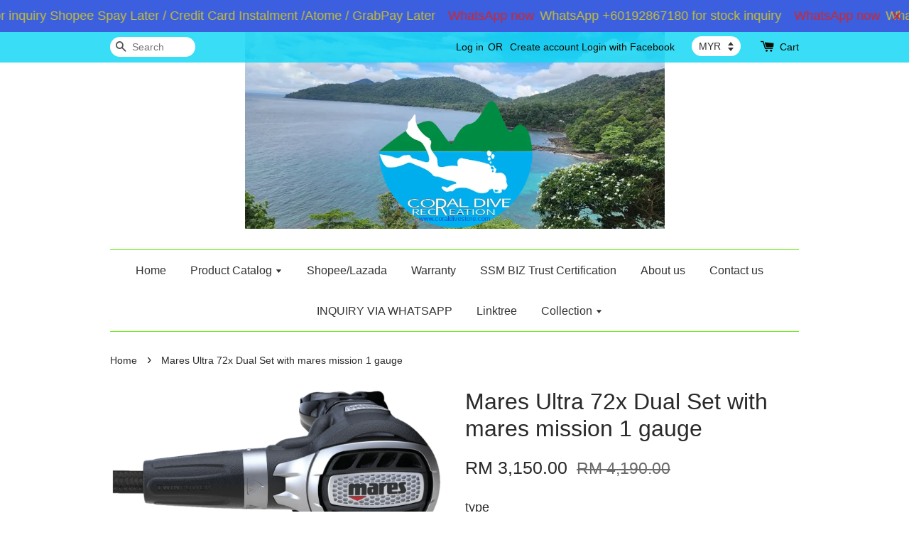

--- FILE ---
content_type: text/html; charset=UTF-8
request_url: https://www.coraldivestore.com/products/mares-ultra-72x-dual-set-with-mares-mission-1-gauge
body_size: 34914
content:
<!doctype html>
<!--[if lt IE 7]><html class="no-js lt-ie9 lt-ie8 lt-ie7" lang="en"> <![endif]-->
<!--[if IE 7]><html class="no-js lt-ie9 lt-ie8" lang="en"> <![endif]-->
<!--[if IE 8]><html class="no-js lt-ie9" lang="en"> <![endif]-->
<!--[if IE 9 ]><html class="ie9 no-js"> <![endif]-->
<!--[if (gt IE 9)|!(IE)]><!--> <html class="no-js"> <!--<![endif]-->
<head>

  <!-- Basic page needs ================================================== -->
  <meta charset="utf-8">
  <meta http-equiv="X-UA-Compatible" content="IE=edge,chrome=1">

  
  <link rel="icon" href="https://cdn.store-assets.com/s/12369/f/14045142.png" />
  

  <!-- Title and description ================================================== -->
  <title>
  Mares Ultra 72x Dual Set with mares mission 1 gauge &ndash; CORAL DIVE STORE
  </title>

  
  <meta name="description" content="Product description Mares&#39; Ultra regulator is made from ultralight technopolymer, offering high air flow and a Twin Power system. This is combined with the great 72X first stage, ideal for all tech and recreational diving configurations! The 72X from">
  

  <!-- Social meta ================================================== -->
  

  <meta property="og:type" content="product">
  <meta property="og:title" content="Mares Ultra 72x Dual Set with mares mission 1 gauge">
  <meta property="og:url" content="https://www.coraldivestore.com/products/mares-ultra-72x-dual-set-with-mares-mission-1-gauge">
  
  <meta property="og:image" content="https://cdn.store-assets.com/s/12369/i/43422788.png?width=480&format=webp">
  <meta property="og:image:secure_url" content="https://cdn.store-assets.com/s/12369/i/43422788.png?width=480&format=webp">
  
  <meta property="og:image" content="https://cdn.store-assets.com/s/12369/i/43422787.png?width=480&format=webp">
  <meta property="og:image:secure_url" content="https://cdn.store-assets.com/s/12369/i/43422787.png?width=480&format=webp">
  
  <meta property="og:image" content="https://cdn.store-assets.com/s/12369/i/43422795.jpg?width=480&format=webp">
  <meta property="og:image:secure_url" content="https://cdn.store-assets.com/s/12369/i/43422795.jpg?width=480&format=webp">
  
  <meta property="og:price:amount" content="3150">
  <meta property="og:price:currency" content="MYR">


<meta property="og:description" content="Product description Mares' Ultra regulator is made from ultralight technopolymer, offering high air flow and a Twin Power system. This is combined with the great 72X first stage, ideal for all tech and recreational diving configurations! The 72X from">
<meta property="og:site_name" content="CORAL DIVE STORE">



  <meta name="twitter:card" content="summary">



  <meta name="twitter:site" content="@">


  <meta name="twitter:title" content="Mares Ultra 72x Dual Set with mares mission 1 gauge">
  <meta name="twitter:description" content="Product descriptionMares&amp;#39; Ultra regulator is made from ultralight technopolymer, offering high air flow and a Twin Power system. This is combined with the great 72X first stage, ideal for all tech">
  <meta name="twitter:image" content="">
  <meta name="twitter:image:width" content="480">
  <meta name="twitter:image:height" content="480">




  <!-- Helpers ================================================== -->
  <link rel="canonical" href="https://www.coraldivestore.com/products/mares-ultra-72x-dual-set-with-mares-mission-1-gauge">
  <meta name="viewport" content="width=device-width,initial-scale=1">
  <meta name="theme-color" content="">

  <!-- CSS ================================================== -->
  <link href="https://store-themes.easystore.co/12369/themes/22/assets/timber.css?t=1769014807" rel="stylesheet" type="text/css" media="screen" />
  <link href="https://store-themes.easystore.co/12369/themes/22/assets/theme.css?t=1769014807" rel="stylesheet" type="text/css" media="screen" />

  




  <script src="//ajax.googleapis.com/ajax/libs/jquery/1.11.0/jquery.min.js" type="text/javascript" ></script>
  <!-- Header hook for plugins ================================================== -->
  
<!-- ScriptTags -->
<script>window.__st={'p': 'product', 'cid': ''};</script><script src='/assets/events.js'></script><script>(function(){function asyncLoad(){var urls=['/assets/facebook-pixel.js?v=1.1.1601555070','/assets/traffic.js?v=1','https://apps.easystore.co/mobile-messaging-share/script.js?shop=coraldivestore.easy.co&t=1697438886','https://apps.easystore.co/instagram-feed/script.js?shop=coraldivestore.easy.co','https://apps.easystore.co/social-media-share/script.js?shop=coraldivestore.easy.co','https://apps.easystore.co/facebook-login/script.js?shop=coraldivestore.easy.co','https://apps.easystore.co/image-watermark/script.js?shop=coraldivestore.easy.co','https://apps.easystore.co/marketplace/shopee-malaysia/script.js?shop=coraldivestore.easy.co','https://apps.easystore.co/marketplace/lazada-malaysia/script.js?shop=coraldivestore.easy.co'];for(var i=0;i<urls.length;i++){var s=document.createElement('script');s.type='text/javascript';s.async=true;s.src=urls[i];var x=document.getElementsByTagName('script')[0];x.parentNode.insertBefore(s, x);}}window.attachEvent ? window.attachEvent('onload', asyncLoad) : window.addEventListener('load', asyncLoad, false);})();</script>
<!-- /ScriptTags -->


  
<!--[if lt IE 9]>
<script src="//cdnjs.cloudflare.com/ajax/libs/html5shiv/3.7.2/html5shiv.min.js" type="text/javascript" ></script>
<script src="https://store-themes.easystore.co/12369/themes/22/assets/respond.min.js?t=1769014807" type="text/javascript" ></script>
<link href="https://store-themes.easystore.co/12369/themes/22/assets/respond-proxy.html" id="respond-proxy" rel="respond-proxy" />
<link href="//www.coraldivestore.com/search?q=890c88fbfff646d59b58ef71004ed8b2" id="respond-redirect" rel="respond-redirect" />
<script src="//www.coraldivestore.com/search?q=890c88fbfff646d59b58ef71004ed8b2" type="text/javascript"></script>
<![endif]-->



  <script src="https://store-themes.easystore.co/12369/themes/22/assets/modernizr.min.js?t=1769014807" type="text/javascript" ></script>

  
  
  <script>
  (function(i,s,o,g,r,a,m){i['GoogleAnalyticsObject']=r;i[r]=i[r]||function(){
  (i[r].q=i[r].q||[]).push(arguments)},i[r].l=1*new Date();a=s.createElement(o),
  m=s.getElementsByTagName(o)[0];a.async=1;a.src=g;m.parentNode.insertBefore(a,m)
  })(window,document,'script','https://www.google-analytics.com/analytics.js','ga');

  ga('create', '', 'auto','myTracker');
  ga('myTracker.send', 'pageview');

  </script>
  
<!-- Snippet:global/head: Instagram Feed -->
<link rel="stylesheet" href="https://apps.easystore.co/assets/css/instagram-feed/insta-feed-style.css?v3">
<!-- /Snippet -->

<!-- Snippet:global/head: Product Rating -->
<link rel="stylesheet" href="https://cdnjs.cloudflare.com/ajax/libs/font-awesome/4.5.0/css/font-awesome.min.css"> <link rel="stylesheet" href="https://apps.easystore.co/assets/css/product-rating/pr-style.css">
<!-- /Snippet -->

<!-- Snippet:global/head: Shopee Malaysia -->
<link type="text/css" rel="stylesheet" href="https://apps.easystore.co/assets/css/marketplace/main.css?v1.7">
<!-- /Snippet -->

<!-- Snippet:global/head: Lazada Malaysia -->
<link type="text/css" rel="stylesheet" href="https://apps.easystore.co/assets/css/marketplace/main.css?v1.71">
<!-- /Snippet -->

</head>

<body id="mares-ultra-72x-dual-set-with-mares-mission-1-gauge" class="template-product" >
  
<!-- Snippet:global/body_start: Announcement Bar -->
<link rel="stylesheet" href="https://apps.easystore.co/assets/css/annoucement-bar/marquee.css?v1.04">

<div id="announcement-bar" name="announcement-bar" style="
    border: unset;
    padding: 6px 0px;
    margin: 0px;
    z-index:2999;
    background:rgba(35, 76, 219, 0.89);
    color:rgba(229, 212, 19, 0.85);
    position: -webkit-sticky; position: sticky; top: 0;
">

  <input type="hidden" id="total_announcement_left" name="total_announcement_left" value="2">
  <input type="hidden" id="locale" name="locale" value="en_US">

  <div class="app_marquee-wrapper" style="
    padding: 0px 0px;
    border-top: 0px;
    border-bottom: 0px;
    border-color: transparent;
  ">
    <div class="app_marquee-container">
              <div id="announcement_bar_0" class="announcement_bar_0 announcement_bar-content">
          <span class="marquee-msg">WhatsApp  +60192867180  for inquiry Shopee Spay Later / Credit Card Instalment /Atome / GrabPay Later</span>
                      <a class="announcement-bar-button" href="https://wa.me/60192867180?text=Instalmentplan" style="color: rgba(219, 35, 32, 0.97); background: rgba(0, 0, 0, 0);">WhatsApp now</a>
                              <input type="hidden" id="expired_at_0" name="expired_at_0" value="2021-07-23 00:00">
        </div>
              <div id="announcement_bar_1" class="announcement_bar_1 announcement_bar-content">
          <span class="marquee-msg">WhatsApp  +60192867180  for stock inquiry</span>
                      <a class="announcement-bar-button" href="https://wa.me/60192867180?text=inquirystockcoraldivestore" style="color: rgba(219, 35, 32, 0.97); background: rgba(0, 0, 0, 0);">WhatsApp now</a>
                              <input type="hidden" id="expired_at_1" name="expired_at_1" value="2022-07-04 00:00">
        </div>
          </div>

          <span id="announcement-close-button" name="announcement-close-button" class="announcement-close-button" style="color: rgba(219, 35, 32, 0.97); background: rgba(0, 0, 0, 0);">
        <svg xmlns="http://www.w3.org/2000/svg" viewBox="0 0 24 24" fill="none" stroke="currentColor" stroke-linecap="round" stroke-linejoin="round" width="20" height="20" stroke-width="2">
          <path d="M18 6l-12 12"></path>
          <path d="M6 6l12 12"></path>
        </svg>
      </span>
      </div>
</div>



<script>
  var is_top_enabled = 1;
  if (is_top_enabled) {
    // Prevent announcement bar block header
    setTimeout(() => {
      let header = document.querySelector('#easystore-section-header');
      let topbar = document.querySelector('.sticky-topbar');
      let announcementBar = document.querySelector('#announcement-bar');

      if (announcementBar) {
          let height = announcementBar.offsetHeight + 'px';
          if (header) header.style.top = height;
          if (topbar) topbar.style.top = height;
      }
    }, 2000);
  }

  setInterval(function () {
      let total_announcement = parseInt("2", 10);
      let total_announcement_left = parseInt(document.querySelector("#total_announcement_left").value, 10);

      for (let i = 0; i <= total_announcement; i++) {
          let startDate = new Date();
          let endDateStr = document.querySelector(`#expired_at_${i}`)?.value;
          let endDate = endDateStr ? new Date(endDateStr.replace(/-/g, "/")) : new Date();
          let seconds = (endDate.getTime() - startDate.getTime()) / 1000;

          let days = Math.floor(seconds / 86400);
          let hours = Math.floor((seconds % 86400) / 3600);
          let mins = Math.floor((seconds % 3600) / 60);
          let secs = Math.floor(seconds % 60);

          function translate(key, locale, values = 1) {
              if (locale === "zh_TW") {
                  let translations = {
                      day: "天",
                      hour: "小時",
                      min: "分鐘",
                      sec: "秒"
                  };
                  return translations[key] || key;
              } else {
                  let singularPlural = { day: "Day", hour: "Hour", min: "Min", sec: "Sec" };
                  let plural = { day: "Days", hour: "Hours", min: "Mins", sec: "Secs" };
                  if (key in singularPlural) {
                      return values > 1 ? plural[key] : singularPlural[key];
                  }
                  return key;
              }
          }


          let countdownElement = document.querySelector(`#announcementBar_countdown_${i}`);
          if (countdownElement && seconds > 0) {
            let locale = document.querySelector("#locale")?.value || "en";
            let countdownItems = document.querySelectorAll(`.announcementBar_countdown_${i}`);
            countdownItems.forEach(item => {
                item.style.display = '';
                item.innerHTML = `
                    <div>
                        <span>${days}</span> <small>${translate('day', locale, days)}</small>
                    </div>
                    <div>
                        <span>${hours}</span> <small>${translate('hour', locale, hours)}</small>
                    </div>
                    <div>
                        <span>${mins}</span> <small>${translate('min', locale, mins)}</small>
                    </div>
                    <div>
                        <span>${secs}</span> <small>${translate('sec', locale, secs)}</small>
                    </div>
                `;
            });
          } else if (countdownElement && seconds <= 0) {
              let bar = document.querySelector(`#announcement_bar_${i}`);
              if (bar) bar.remove();
              total_announcement_left -= 1;
              document.querySelector("#total_announcement_left").value = total_announcement_left;
          }
      }

      showOrHide(total_announcement_left);
  }, 1000);

  function showOrHide(total_announcement_left) {
      let prevButton = document.querySelector("#previous-announcement-bar-button");
      let nextButton = document.querySelector("#next-announcement-bar-button");
      let closeButton = document.querySelector("#announcement-close-button");
      let announcementBar = document.querySelector("#announcement-bar");
      let announcementBarTop = document.querySelector("#announcement-bar-top");
      let header = document.querySelector("#easystore-section-header");
      let topbar = document.querySelector(".sticky-topbar");

      if (total_announcement_left <= 1) {
          if (prevButton) prevButton.style.display = 'none';
          if (nextButton) nextButton.style.display = 'none';
      } else {
          if (prevButton) prevButton.style.display = 'block';
          if (nextButton) nextButton.style.display = 'block';
      }

      if (total_announcement_left === 0) {
          if (closeButton) closeButton.style.display = 'none';
          if (announcementBar) announcementBar.style.display = 'none';
          if (announcementBarTop) announcementBarTop.style.display = 'none';
          if (header) header.style.top = '0px';
          if (topbar) topbar.style.top = '0px';
      }
  }

  let closeButton = document.querySelector("#announcement-close-button");
  if (closeButton) {
      closeButton.addEventListener('click', () => {
          let announcementBar = document.querySelector("#announcement-bar");
          let announcementBarTop = document.querySelector("#announcement-bar-top");
          let header = document.querySelector("#easystore-section-header");
          let topbar = document.querySelector(".sticky-topbar");

          if (announcementBar) announcementBar.style.display = 'none';
          if (announcementBarTop) announcementBarTop.style.display = 'none';
          if (header) header.style.top = '';
          if (topbar) topbar.style.top = '';
      });
  }

</script>


<script>
  (function initializeMarquee() {
    const marqueeWrapper = document.querySelector(`#announcement-bar .app_marquee-wrapper`);
    const marqueeContainer = document.querySelector(`#announcement-bar .app_marquee-container`);

    if (!marqueeWrapper || !marqueeContainer) return;

    const children = Array.from(marqueeContainer.children);

    // Calculate the total width of children
    let totalWidth = children.reduce((acc, child) => acc + child.offsetWidth, 0);
    const screenWidth = window.innerWidth;

    // Clone children until the total width exceeds the screen width
    if(totalWidth > 5){
      while (totalWidth < screenWidth * 3) {
        children.forEach(child => {
          const clone = child.cloneNode(true);
          marqueeContainer.appendChild(clone);
          totalWidth += clone.offsetWidth;
        });
      }
    }

    // Clone the marquee container
    const clonedContainer = marqueeContainer.cloneNode(true);
    marqueeWrapper.appendChild(clonedContainer);
  })();
</script>

<!-- /Snippet -->

<!-- Snippet:global/body_start: Console Extension -->
<div id='es_console' style='display: none;'>12369</div>
<!-- /Snippet -->
<link href="/assets/css/wishlist.css?v1.02" rel="stylesheet" type="text/css" media="screen" />
<link rel="stylesheet" href="https://cdnjs.cloudflare.com/ajax/libs/font-awesome/4.5.0/css/font-awesome.min.css">

<script src="/assets/js/wishlist/wishlist.js" type="text/javascript"></script>

  <style>
  .search-modal__form{
    position: relative;
  }
  
  .dropdown-wrapper {
    position: relative;
  }
  
  .dropdown-wrapper:hover .dropdown {
    display: block;
  }
  
  .dropdown {
    display: none;
    position: absolute;
    top: 100%;
    left: -20px;
    width: 100%;
    padding: 8px 0;
    margin: 0;
    background-color: #fff;
    z-index: 1000;
    border-radius: 5px;
    border: 1px solid rgba(var(--color-foreground), 1);
    border-top: none;
    overflow-x: hidden;
    overflow-y: auto;
    max-height: 350px;
    min-width: 150px;
    box-shadow: 0 0 5px rgba(0,0,0,0.1);
  }
    
  .dropdown li,.dropdown a{
    display: block;
  }
  .dropdown a{
    text-decoration: none;
    padding: 2px 10px;
    color: #000 !important;
  }
  
  .dropdown-item {
    padding: 0.4rem 2rem;
    cursor: pointer;
    line-height: 1.4;
    overflow: hidden;
    text-overflow: ellipsis;
    white-space: nowrap;
  }
  
  .dropdown-item:hover{
    background-color: #f3f3f3;
  }
  
  .search__input.is-focus{
    border-radius: 15px;
    border-bottom-left-radius: 0;
    border-bottom-right-radius: 0;
    border: 1px solid rgba(var(--color-foreground), 1);
    border-bottom: none;
    box-shadow: none;
  }
  
  .clear-all {
    text-align: right;
    padding: 0 2rem 0.2rem;
    line-height: 1;
    font-size: 70%;
    margin-bottom: -2px;
  }
  
  .clear-all:hover{
    background-color: #fff;
  }
  
  .referral-notification {
    position: absolute;
    top: 100%;
    right: -12px;
    background: white;
    border: 1px solid #e0e0e0;
    border-radius: 8px;
    box-shadow: 0 4px 12px rgba(0, 0, 0, 0.15);
    width: 280px;
    z-index: 1000;
    padding: 16px;
    margin-top: 8px;
    font-size: 14px;
    line-height: 1.4;
  }
  
  .referral-notification::before {
    content: '';
    position: absolute;
    top: -8px;
    right: 20px;
    width: 0;
    height: 0;
    border-left: 8px solid transparent;
    border-right: 8px solid transparent;
    border-bottom: 8px solid white;
  }
  
  .referral-notification::after {
    content: '';
    position: absolute;
    top: -9px;
    right: 20px;
    width: 0;
    height: 0;
    border-left: 8px solid transparent;
    border-right: 8px solid transparent;
    border-bottom: 8px solid #e0e0e0;
  }
  
  .referral-notification h4 {
    margin: 0 0 8px 0;
    color: #2196F3;
    font-size: 16px;
    font-weight: 600;
  }
  
  .referral-notification p {
    margin: 0 0 12px 0;
    color: #666;
  }
  
  .referral-notification .referral-code {
    background: #f5f5f5;
    padding: 8px;
    border-radius: 4px;
    font-family: monospace;
    font-size: 13px;
    text-align: center;
    margin: 8px 0;
    border: 1px solid #ddd;
  }
  
  .referral-notification .close-btn {
    position: absolute;
    top: 8px;
    right: 8px;
    background: none;
    border: none;
    font-size: 18px;
    color: #999;
    cursor: pointer;
    padding: 0;
    width: 20px;
    height: 20px;
    line-height: 1;
  }
  
  .referral-notification .close-btn:hover {
    color: #333;
  }
  
  .referral-notification .action-btn {
    background: #2196F3;
    color: white;
    border: none;
    padding: 8px 16px;
    border-radius: 4px;
    cursor: pointer;
    font-size: 12px;
    margin-right: 8px;
    margin-top: 8px;
  }
  
  .referral-notification .action-btn:hover {
    background: #1976D2;
  }
  
  .referral-notification .dismiss-btn {
    background: transparent;
    color: #666;
    border: 1px solid #ddd;
    padding: 8px 16px;
    border-radius: 4px;
    cursor: pointer;
    font-size: 12px;
    margin-top: 8px;
  }
  
  .referral-notification .dismiss-btn:hover {
    background: #f5f5f5;
  }
  .referral-modal__dialog {
    transform: translate(-50%, 0);
    transition: transform var(--duration-default) ease, visibility 0s;
    z-index: 10000;
    position: fixed;
    top: 20vh;
    left: 50%;
    width: 100%;
    max-width: 350px;
    box-shadow: 0 4px 12px rgba(0, 0, 0, 0.15);
    border-radius: 12px;
    background-color: #fff;
    color: #000;
    padding: 20px;
    text-align: center;
  }
  .modal-overlay.referral-modal-overlay {
    position: fixed;
    top: 0;
    left: 0;
    width: 100%;
    height: 100%;
    background-color: rgba(0, 0, 0, 0.7);
    z-index: 2001;
    display: block;
    opacity: 1;
    transition: opacity var(--duration-default) ease, visibility 0s;
  }
</style>

<div class="header-bar">
  <div class="wrapper medium-down--hide">
    <div class="large--display-table">

      <div class="header-bar__left large--display-table-cell">

        

        

        
          
            <div class="header-bar__module header-bar__search">
              
  <form action="/search" method="get" class="header-bar__search-form clearfix" role="search">
    
    <button type="submit" class="btn icon-fallback-text header-bar__search-submit">
      <span class="icon icon-search" aria-hidden="true"></span>
      <span class="fallback-text">Search</span>
    </button>
    <input type="search" name="q" value="" aria-label="Search" class="header-bar__search-input" placeholder="Search" autocomplete="off">
    <div class="dropdown" id="searchDropdown"></div>
    <input type="hidden" name="search_history" id="search_history">
  </form>


<script>
  var _search_history_listings = ""
  if(_search_history_listings != "") localStorage.setItem('searchHistory', JSON.stringify(_search_history_listings));

  function clearAll() {
    localStorage.removeItem('searchHistory');
  
    var customer = "";
    if(customer) {
      // Your logic to clear all data or call an endpoint
      fetch('/account/search_histories', {
          method: 'DELETE',
          headers: {
            "Content-Type": "application/json",
            "X-Requested-With": "XMLHttpRequest"
          },
          body: JSON.stringify({
            _token: "n4MPv6xewmrW82bT2pZzY5N3MGYRMi1wk7Uty3TG"
          }),
      })
      .then(response => response.json())
    }
  }
  // End - store view history in local storage
  
  // search history dropdown  
  var searchInputs = document.querySelectorAll('input[type=search]');
  
  if(searchInputs.length > 0) {
    
    searchInputs.forEach((searchInput)=>{
    
      searchInput.addEventListener('focus', function() {
        var searchDropdown = searchInput.closest('form').querySelector('#searchDropdown');
        searchDropdown.innerHTML = ''; // Clear existing items
  
        // retrieve data from local storage
        var searchHistoryData = JSON.parse(localStorage.getItem('searchHistory')) || [];
  
        // Convert JSON to string
        var search_history_json = JSON.stringify(searchHistoryData);
  
        // Set the value of the hidden input
        searchInput.closest('form').querySelector("#search_history").value = search_history_json;
  
        // create dropdown items
        var clearAllItem = document.createElement('div');
        clearAllItem.className = 'dropdown-item clear-all';
        clearAllItem.textContent = 'Clear';
        clearAllItem.addEventListener('click', function() {
            clearAll();
            searchDropdown.style.display = 'none';
            searchInput.classList.remove('is-focus');
        });
        searchDropdown.appendChild(clearAllItem);
  
        // create dropdown items
        searchHistoryData.forEach(function(item) {
          var dropdownItem = document.createElement('div');
          dropdownItem.className = 'dropdown-item';
          dropdownItem.textContent = item.term;
          dropdownItem.addEventListener('click', function() {
            searchInput.value = item.term;
            searchDropdown.style.display = 'none';
          });
          searchDropdown.appendChild(dropdownItem);
        });
  
        if(searchHistoryData.length > 0){
          // display the dropdown
          searchInput.classList.add('is-focus');
          document.body.classList.add('search-input-focus');
          searchDropdown.style.display = 'block';
        }
      });
  
      searchInput.addEventListener("focusout", (event) => {
        var searchDropdown = searchInput.closest('form').querySelector('#searchDropdown');
        searchInput.classList.remove('is-focus');
        searchDropdown.classList.add('transparent');
        setTimeout(()=>{
          searchDropdown.style.display = 'none';
          searchDropdown.classList.remove('transparent');
          document.body.classList.remove('search-input-focus');
        }, 400);
      });
    })
  }
  // End - search history dropdown
</script>
            </div>
          
        

      </div>

      <div class="header-bar__right large--display-table-cell">
        
          <ul class="header-bar__module header-bar__module--list" style="position: relative;">
            
              
              
                <li>
                  <a href="/account/login">Log in</a>
                </li><li>OR</li>
                
              
              
                <li>
                <a href="/account/register">Create account</a>
                </li>
                
              

              <!-- Referral Notification Popup for Desktop -->
              <div id="referralNotification" class="referral-notification" style="display: none;">
                <button class="close-btn" onclick="dismissReferralNotification()">&times;</button>
                <div style="text-align: center; margin-bottom: 16px;">
                  <div style="width: 100px; height: 100px; margin: 0 auto;">
                    <img src="https://resources.easystore.co/storefront/icons/channels/vector_referral_program.svg">
                  </div>
                </div>
                <p id="referralSignupMessage" style="text-align: center; font-size: 14px; color: #666; margin: 0 0 20px 0;">
                  Your friend gifted you   credit! Sign up now to redeem.
                </p>
                <div style="text-align: center;">
                  <button class="btn" onclick="goToSignupPage()" style="width: 100%; color: #fff;">
                    Sign Up
                  </button>
                </div>
              </div>
            
          </ul>
        
        


<label class="currency-picker__wrapper">
  <!-- <span class="currency-picker__label">Pick a currency</span> -->
  <select class="currency-picker" name="currencies" style="display: inline; width: auto; vertical-align: inherit;">
  <option value="MYR" selected="selected">MYR</option>
  
    
  
    
    <option value="EUR">EUR</option>
    
  
    
    <option value="USD">USD</option>
    
  
    
  
  </select>
</label>




        <div class="header-bar__module">
          <span class="header-bar__sep" aria-hidden="true"></span>
          <a href="/cart" class="cart-page-link">
            <span class="icon icon-cart header-bar__cart-icon" aria-hidden="true"></span>
          </a>
        </div>

        <div class="header-bar__module">
          
          <a href="/cart" class="cart-page-link">
            Cart<span class="hidden-count">:</span>
            <span class="cart-count header-bar__cart-count hidden-count">0</span>
          </a>
        </div>

        
          
        

      </div>
    </div>
  </div>
  <div class="wrapper large--hide" style="padding: 5px 30px 0;">
    <button type="button" class="mobile-nav-trigger" id="MobileNavTrigger">
      <span class="icon icon-hamburger" aria-hidden="true"></span>
      Menu
    </button>

    
      
        <!-- Referral Notification Modal for Mobile -->
        <details-modal class="referral-modal" id="referralMobileModal">
          <details>
            <summary class="referral-modal__toggle" aria-haspopup="dialog" aria-label="Open referral modal" style="display: none;">
            </summary>
            <div class="modal-overlay referral-modal-overlay"></div>
            <div class="referral-modal__dialog" role="dialog" aria-modal="true" aria-label="Referral notification">
              <div class="referral-modal__content">
                <button type="button" class="modal__close-button" aria-label="Close" onclick="closeMobileReferralModal()" style="position: absolute; top: 16px; right: 16px; background: none; border: none; font-size: 24px; cursor: pointer;">
                  &times;
                </button>

                <div style="margin-bottom: 24px;">
                  <div style="width: 120px; height: 120px; margin: 0 auto 20px;">
                    <img src="https://resources.easystore.co/storefront/icons/channels/vector_referral_program.svg" style="width: 100%; height: 100%;">
                  </div>
                </div>

                <p id="referralSignupMessageMobile" style="font-size: 16px; color: #333; margin: 0 0 30px 0; line-height: 1.5;">
                  Your friend gifted you   credit! Sign up now to redeem.
                </p>

                <button type="button" class="btn" onclick="goToSignupPageFromMobile()" style="width: 100%; color: #fff;">
                  Sign Up
                </button>
              </div>
            </div>
          </details>
        </details-modal>
      
    
   

    <a href="/cart" class="cart-page-link mobile-cart-page-link">
      <span class="icon icon-cart header-bar__cart-icon" aria-hidden="true"></span>
      Cart
      <span class="cart-count  hidden-count">0</span>
    </a>
     <div class="mobile-cart-page-link" style="margin-right: 20px;">
      


<label class="currency-picker__wrapper">
  <!-- <span class="currency-picker__label">Pick a currency</span> -->
  <select class="currency-picker" name="currencies" style="display: inline; width: auto; vertical-align: inherit;">
  <option value="MYR" selected="selected">MYR</option>
  
    
  
    
    <option value="EUR">EUR</option>
    
  
    
    <option value="USD">USD</option>
    
  
    
  
  </select>
</label>




    </div>
  </div>
  <ul id="MobileNav" class="mobile-nav large--hide">
  
  
  
  <li class="mobile-nav__link" aria-haspopup="true">
    
    <a href="/"  class="mobile-nav">
      Home
    </a>
    
  </li>
  
  
  <li class="mobile-nav__link" aria-haspopup="true">
    
    
    <a href="/collections/all" class="mobile-nav__sublist-trigger">
      Product Catalog
      <span class="icon-fallback-text mobile-nav__sublist-expand">
  <span class="icon icon-plus" aria-hidden="true"></span>
  <span class="fallback-text">+</span>
</span>
<span class="icon-fallback-text mobile-nav__sublist-contract">
  <span class="icon icon-minus" aria-hidden="true"></span>
  <span class="fallback-text">-</span>
</span>
    </a>
    <ul class="mobile-nav__sublist">
      
      
      
      <li class="mobile-nav__sublist-link" aria-haspopup="true">
        
        
        <a href="/collections/brands" class="mobile-nav__sublist-trigger">
          BRANDS
          <span class="icon-fallback-text mobile-nav__sublist-expand">
  <span class="icon icon-plus" aria-hidden="true"></span>
  <span class="fallback-text">+</span>
</span>
<span class="icon-fallback-text mobile-nav__sublist-contract">
  <span class="icon icon-minus" aria-hidden="true"></span>
  <span class="fallback-text">-</span>
</span>
        </a>
        <ul class="mobile-nav__sublist">
          
          
          
          <li class="mobile-nav__sublist-link" aria-haspopup="true">
            
            <a href="/collections/apeks"  class="mobile-nav">
              APEKS
            </a>
            
          </li>
          
          
          <li class="mobile-nav__sublist-link" aria-haspopup="true">
            
            <a href="/collections/arc"  class="mobile-nav">
              ARC
            </a>
            
          </li>
          
          
          <li class="mobile-nav__sublist-link" aria-haspopup="true">
            
            <a href="/collections/atomic"  class="mobile-nav">
              ATOMIC AQUATICS
            </a>
            
          </li>
          
          
          <li class="mobile-nav__sublist-link" aria-haspopup="true">
            
            <a href="/collections/aqua-lung"  class="mobile-nav">
              AQUALUNG
            </a>
            
          </li>
          
          
          <li class="mobile-nav__sublist-link" aria-haspopup="true">
            
            <a href="/collections/bare"  class="mobile-nav">
              BARE
            </a>
            
          </li>
          
          
          <li class="mobile-nav__sublist-link" aria-haspopup="true">
            
            <a href="/collections/razor-1"  class="mobile-nav">
              BAREBONES
            </a>
            
          </li>
          
          
          <li class="mobile-nav__sublist-link" aria-haspopup="true">
            
            <a href="/collections/beuchat"  class="mobile-nav">
              BEUCHAT
            </a>
            
          </li>
          
          
          <li class="mobile-nav__sublist-link" aria-haspopup="true">
            
            <a href="/collections/big-blue"  class="mobile-nav">
              BIG BLUE
            </a>
            
          </li>
          
          
          <li class="mobile-nav__sublist-link" aria-haspopup="true">
            
            <a href="/collections/bluetti"  class="mobile-nav">
              BLUETTI
            </a>
            
          </li>
          
          
          <li class="mobile-nav__sublist-link" aria-haspopup="true">
            
            <a href="/collections/buck"  class="mobile-nav">
              BUCK
            </a>
            
          </li>
          
          
          <li class="mobile-nav__sublist-link" aria-haspopup="true">
            
            <a href="/collections/c4"  class="mobile-nav">
              C4
            </a>
            
          </li>
          
          
          <li class="mobile-nav__sublist-link" aria-haspopup="true">
            
            <a href="/collections/caribee"  class="mobile-nav">
              CARIBEE
            </a>
            
          </li>
          
          
          <li class="mobile-nav__sublist-link" aria-haspopup="true">
            
            <a href="/collections/cressi"  class="mobile-nav">
              CRESSI
            </a>
            
          </li>
          
          
          <li class="mobile-nav__sublist-link" aria-haspopup="true">
            
            <a href="/collections/cosmiq"  class="mobile-nav">
              COSMIQ
            </a>
            
          </li>
          
          
          <li class="mobile-nav__sublist-link" aria-haspopup="true">
            
            <a href="/collections/claymore"  class="mobile-nav">
              CLAYMORE
            </a>
            
          </li>
          
          
          <li class="mobile-nav__sublist-link" aria-haspopup="true">
            
            <a href="/collections/dive-rite"  class="mobile-nav">
              DIVE RITE
            </a>
            
          </li>
          
          
          <li class="mobile-nav__sublist-link" aria-haspopup="true">
            
            <a href="/collections/ecoflow"  class="mobile-nav">
              ECOFLOW
            </a>
            
          </li>
          
          
          <li class="mobile-nav__sublist-link" aria-haspopup="true">
            
            <a href="/collections/explorer"  class="mobile-nav">
              EXPLORER
            </a>
            
          </li>
          
          
          <li class="mobile-nav__sublist-link" aria-haspopup="true">
            
            <a href="/collections/enth-degree"  class="mobile-nav">
              ENTH DEGREE
            </a>
            
          </li>
          
          
          <li class="mobile-nav__sublist-link" aria-haspopup="true">
            
            <a href="/collections/divepro"  class="mobile-nav">
              DIVEPRO
            </a>
            
          </li>
          
          
          <li class="mobile-nav__sublist-link" aria-haspopup="true">
            
            <a href="/collections/dod"  class="mobile-nav">
              DOD
            </a>
            
          </li>
          
          
          <li class="mobile-nav__sublist-link" aria-haspopup="true">
            
            <a href="/collections/fjallraven"  class="mobile-nav">
              FJALLRAVEN
            </a>
            
          </li>
          
          
          <li class="mobile-nav__sublist-link" aria-haspopup="true">
            
            <a href="/collections/fourth-element"  class="mobile-nav">
              FOURTH ELEMENT
            </a>
            
          </li>
          
          
          <li class="mobile-nav__sublist-link" aria-haspopup="true">
            
            <a href="/collections/garmin"  class="mobile-nav">
              GARMIN
            </a>
            
          </li>
          
          
          <li class="mobile-nav__sublist-link" aria-haspopup="true">
            
            <a href="/collections/gerber"  class="mobile-nav">
              GERBER
            </a>
            
          </li>
          
          
          <li class="mobile-nav__sublist-link" aria-haspopup="true">
            
            <a href="/collections/glock"  class="mobile-nav">
              GLOCK
            </a>
            
          </li>
          
          
          <li class="mobile-nav__sublist-link" aria-haspopup="true">
            
            <a href="/collections/gull"  class="mobile-nav">
              GULL
            </a>
            
          </li>
          
          
          <li class="mobile-nav__sublist-link" aria-haspopup="true">
            
            <a href="/collections/iwatani"  class="mobile-nav">
              IWATANI
            </a>
            
          </li>
          
          
          <li class="mobile-nav__sublist-link" aria-haspopup="true">
            
            <a href="/collections/halcyon"  class="mobile-nav">
              HALCYON
            </a>
            
          </li>
          
          
          <li class="mobile-nav__sublist-link" aria-haspopup="true">
            
            <a href="/collections/hypergear"  class="mobile-nav">
              HYPERGEAR
            </a>
            
          </li>
          
          
          <li class="mobile-nav__sublist-link" aria-haspopup="true">
            
            <a href="/collections/hollis"  class="mobile-nav">
              HOLLIS
            </a>
            
          </li>
          
          
          <li class="mobile-nav__sublist-link" aria-haspopup="true">
            
            <a href="/collections/jackery"  class="mobile-nav">
              JACKERY
            </a>
            
          </li>
          
          
          <li class="mobile-nav__sublist-link" aria-haspopup="true">
            
            <a href="/collections/kzm"  class="mobile-nav">
              KZM
            </a>
            
          </li>
          
          
          <li class="mobile-nav__sublist-link" aria-haspopup="true">
            
            <a href="/collections/ist"  class="mobile-nav">
              IST
            </a>
            
          </li>
          
          
          <li class="mobile-nav__sublist-link" aria-haspopup="true">
            
            <a href="/collections/lavacore"  class="mobile-nav">
              LAVACORE
            </a>
            
          </li>
          
          
          <li class="mobile-nav__sublist-link" aria-haspopup="true">
            
            <a href="/collections/leaderfins"  class="mobile-nav">
              LEADERFINS
            </a>
            
          </li>
          
          
          <li class="mobile-nav__sublist-link" aria-haspopup="true">
            
            <a href="/collections/light-motion"  class="mobile-nav">
              LIGHT & MOTION
            </a>
            
          </li>
          
          
          <li class="mobile-nav__sublist-link" aria-haspopup="true">
            
            <a href="/collections/m-m"  class="mobile-nav">
              M & M 
            </a>
            
          </li>
          
          
          <li class="mobile-nav__sublist-link" aria-haspopup="true">
            
            <a href="/collections/mares"  class="mobile-nav">
              MARES
            </a>
            
          </li>
          
          
          <li class="mobile-nav__sublist-link" aria-haspopup="true">
            
            <a href="/collections/promotion"  class="mobile-nav">
              MARES XR
            </a>
            
          </li>
          
          
          <li class="mobile-nav__sublist-link" aria-haspopup="true">
            
            <a href="/collections/metalsub"  class="mobile-nav">
              METALSUB
            </a>
            
          </li>
          
          
          <li class="mobile-nav__sublist-link" aria-haspopup="true">
            
            <a href="/collections/neg-power"  class="mobile-nav">
              NEG POWER 
            </a>
            
          </li>
          
          
          <li class="mobile-nav__sublist-link" aria-haspopup="true">
            
            <a href="/collections/morakniv"  class="mobile-nav">
              MORAKNIV
            </a>
            
          </li>
          
          
          <li class="mobile-nav__sublist-link" aria-haspopup="true">
            
            <a href="/collections/nautilus"  class="mobile-nav">
              NAUTILUS
            </a>
            
          </li>
          
          
          <li class="mobile-nav__sublist-link" aria-haspopup="true">
            
            <a href="/collections/oceanic"  class="mobile-nav">
              OCEANIC
            </a>
            
          </li>
          
          
          <li class="mobile-nav__sublist-link" aria-haspopup="true">
            
            <a href="/collections/oms"  class="mobile-nav">
              OMS
            </a>
            
          </li>
          
          
          <li class="mobile-nav__sublist-link" aria-haspopup="true">
            
            <a href="/collections/omer"  class="mobile-nav">
              OMER
            </a>
            
          </li>
          
          
          <li class="mobile-nav__sublist-link" aria-haspopup="true">
            
            <a href="/collections/olympus"  class="mobile-nav">
              OLYMPUS
            </a>
            
          </li>
          
          
          <li class="mobile-nav__sublist-link" aria-haspopup="true">
            
            <a href="/collections/osprey"  class="mobile-nav">
              OSPREY
            </a>
            
          </li>
          
          
          <li class="mobile-nav__sublist-link" aria-haspopup="true">
            
            <a href="/collections/outwell"  class="mobile-nav">
              OUTWELL
            </a>
            
          </li>
          
          
          <li class="mobile-nav__sublist-link" aria-haspopup="true">
            
            <a href="/collections/pecron"  class="mobile-nav">
              PECRON
            </a>
            
          </li>
          
          
          <li class="mobile-nav__sublist-link" aria-haspopup="true">
            
            <a href="/collections/poseidon"  class="mobile-nav">
              POSEIDON
            </a>
            
          </li>
          
          
          <li class="mobile-nav__sublist-link" aria-haspopup="true">
            
            <a href="/collections/razor"  class="mobile-nav">
              RAZOR
            </a>
            
          </li>
          
          
          <li class="mobile-nav__sublist-link" aria-haspopup="true">
            
            <a href="/collections/seac-scub"  class="mobile-nav">
              SEAC SCUB
            </a>
            
          </li>
          
          
          <li class="mobile-nav__sublist-link" aria-haspopup="true">
            
            <a href="/collections/sealife"  class="mobile-nav">
              SEALIFE
            </a>
            
          </li>
          
          
          <li class="mobile-nav__sublist-link" aria-haspopup="true">
            
            <a href="/collections/scubapro"  class="mobile-nav">
              SCUBAPRO
            </a>
            
          </li>
          
          
          <li class="mobile-nav__sublist-link" aria-haspopup="true">
            
            <a href="/collections/sharskin"  class="mobile-nav">
              SHARKSKIN
            </a>
            
          </li>
          
          
          <li class="mobile-nav__sublist-link" aria-haspopup="true">
            
            <a href="/collections/shearwater"  class="mobile-nav">
              SHEARWATER
            </a>
            
          </li>
          
          
          <li class="mobile-nav__sublist-link" aria-haspopup="true">
            
            <a href="/collections/salvimar"  class="mobile-nav">
              SALVIMAR
            </a>
            
          </li>
          
          
          <li class="mobile-nav__sublist-link" aria-haspopup="true">
            
            <a href="/collections/stanley"  class="mobile-nav">
              STANLEY
            </a>
            
          </li>
          
          
          <li class="mobile-nav__sublist-link" aria-haspopup="true">
            
            <a href="/collections/suunto"  class="mobile-nav">
              SUUNTO
            </a>
            
          </li>
          
          
          <li class="mobile-nav__sublist-link" aria-haspopup="true">
            
            <a href="/collections/terava"  class="mobile-nav">
              TERAVA
            </a>
            
          </li>
          
          
          <li class="mobile-nav__sublist-link" aria-haspopup="true">
            
            <a href="/collections/thor"  class="mobile-nav">
              THOR
            </a>
            
          </li>
          
          
          <li class="mobile-nav__sublist-link" aria-haspopup="true">
            
            <a href="/collections/tecline"  class="mobile-nav">
              TECLINE
            </a>
            
          </li>
          
          
          <li class="mobile-nav__sublist-link" aria-haspopup="true">
            
            <a href="/collections/trc"  class="mobile-nav">
              TRC
            </a>
            
          </li>
          
          
          <li class="mobile-nav__sublist-link" aria-haspopup="true">
            
            <a href="/collections/tusa"  class="mobile-nav">
              TUSA
            </a>
            
          </li>
          
          
          <li class="mobile-nav__sublist-link" aria-haspopup="true">
            
            <a href="/collections/victory-knives"  class="mobile-nav">
              VICTORY KNIVES
            </a>
            
          </li>
          
          
          <li class="mobile-nav__sublist-link" aria-haspopup="true">
            
            <a href="/collections/victorinox"  class="mobile-nav">
              VICTORINOX
            </a>
            
          </li>
          
          
          <li class="mobile-nav__sublist-link" aria-haspopup="true">
            
            <a href="/collections/adventurer"  class="mobile-nav">
              X-ADVENTURER
            </a>
            
          </li>
          
          
          <li class="mobile-nav__sublist-link" aria-haspopup="true">
            
            <a href="/collections/xdeep"  class="mobile-nav">
              XDeep
            </a>
            
          </li>
          
          
          <li class="mobile-nav__sublist-link" aria-haspopup="true">
            
            <a href="/collections/zeagle"  class="mobile-nav">
              ZEAGLE
            </a>
            
          </li>
          
        </ul>
        
      </li>
      
      
      <li class="mobile-nav__sublist-link" aria-haspopup="true">
        
        
        <a href="/collections/--accessories" class="mobile-nav__sublist-trigger">
            ACCESSORIES
          <span class="icon-fallback-text mobile-nav__sublist-expand">
  <span class="icon icon-plus" aria-hidden="true"></span>
  <span class="fallback-text">+</span>
</span>
<span class="icon-fallback-text mobile-nav__sublist-contract">
  <span class="icon icon-minus" aria-hidden="true"></span>
  <span class="fallback-text">-</span>
</span>
        </a>
        <ul class="mobile-nav__sublist">
          
          
          
          <li class="mobile-nav__sublist-link" aria-haspopup="true">
            
            <a href="/collections/battery-and-charger"  class="mobile-nav">
              BATTERY AND CHARGER
            </a>
            
          </li>
          
          
          <li class="mobile-nav__sublist-link" aria-haspopup="true">
            
            <a href="/collections/dive-computer-accessories"  class="mobile-nav">
              DIVE COMPUTER ACCESSORIES
            </a>
            
          </li>
          
          
          <li class="mobile-nav__sublist-link" aria-haspopup="true">
            
            <a href="/collections/shakers-horn-and-whistles"  class="mobile-nav">
              SHAKERS  HORN  AND WHISTLES
            </a>
            
          </li>
          
        </ul>
        
      </li>
      
      
      <li class="mobile-nav__sublist-link" aria-haspopup="true">
        
        <a href="/collections/box-collection"  class="mobile-nav">
          BOX COLLECTION
        </a>
        
      </li>
      
      
      <li class="mobile-nav__sublist-link" aria-haspopup="true">
        
        <a href="/collections/bootie-"  class="mobile-nav">
          BOOTIE 
        </a>
        
      </li>
      
      
      <li class="mobile-nav__sublist-link" aria-haspopup="true">
        
        
        <a href="/collections/bags" class="mobile-nav__sublist-trigger">
          BAGS
          <span class="icon-fallback-text mobile-nav__sublist-expand">
  <span class="icon icon-plus" aria-hidden="true"></span>
  <span class="fallback-text">+</span>
</span>
<span class="icon-fallback-text mobile-nav__sublist-contract">
  <span class="icon icon-minus" aria-hidden="true"></span>
  <span class="fallback-text">-</span>
</span>
        </a>
        <ul class="mobile-nav__sublist">
          
          
          
          <li class="mobile-nav__sublist-link" aria-haspopup="true">
            
            <a href="/collections/fin-bags"  class="mobile-nav">
              FIN BAGS
            </a>
            
          </li>
          
          
          <li class="mobile-nav__sublist-link" aria-haspopup="true">
            
            <a href="/collections/tactical-and-military-bag"  class="mobile-nav">
              TACTICAL AND MILITARY BAG
            </a>
            
          </li>
          
          
          <li class="mobile-nav__sublist-link" aria-haspopup="true">
            
            <a href="/collections/bags--trolley-bags"  class="mobile-nav">
              BAGS/ TROLLEY BAGS
            </a>
            
          </li>
          
          
          <li class="mobile-nav__sublist-link" aria-haspopup="true">
            
            <a href="/collections/mesh-bags-"  class="mobile-nav">
              MESH BAGS 
            </a>
            
          </li>
          
          
          <li class="mobile-nav__sublist-link" aria-haspopup="true">
            
            <a href="/collections/regulator-bags"  class="mobile-nav">
              REGULATOR BAGS
            </a>
            
          </li>
          
        </ul>
        
      </li>
      
      
      <li class="mobile-nav__sublist-link" aria-haspopup="true">
        
        
        <a href="/collections/hiking-and-camping" class="mobile-nav__sublist-trigger">
          CAMPING AND HIKING
          <span class="icon-fallback-text mobile-nav__sublist-expand">
  <span class="icon icon-plus" aria-hidden="true"></span>
  <span class="fallback-text">+</span>
</span>
<span class="icon-fallback-text mobile-nav__sublist-contract">
  <span class="icon icon-minus" aria-hidden="true"></span>
  <span class="fallback-text">-</span>
</span>
        </a>
        <ul class="mobile-nav__sublist">
          
          
          
          <li class="mobile-nav__sublist-link" aria-haspopup="true">
            
            <a href="/collections/lamp-outdoor"  class="mobile-nav">
              LAMP OUTDOOR
            </a>
            
          </li>
          
          
          <li class="mobile-nav__sublist-link" aria-haspopup="true">
            
            <a href="/collections/tents"  class="mobile-nav">
              TENTS
            </a>
            
          </li>
          
          
          <li class="mobile-nav__sublist-link" aria-haspopup="true">
            
            <a href="/collections/outdoor-camping"  class="mobile-nav">
              CAMPING COOLER
            </a>
            
          </li>
          
          
          <li class="mobile-nav__sublist-link" aria-haspopup="true">
            
            <a href="/collections/camping-cook-ware"  class="mobile-nav">
              CAMPING COOKWARE
            </a>
            
          </li>
          
          
          <li class="mobile-nav__sublist-link" aria-haspopup="true">
            
            <a href="/collections/outdoor-knives"  class="mobile-nav">
              OUTDOOR KNIVES
            </a>
            
          </li>
          
          
          <li class="mobile-nav__sublist-link" aria-haspopup="true">
            
            <a href="/collections/camping-mug-water-bottle"  class="mobile-nav">
              CAMPING MUG WATER BOTTLE
            </a>
            
          </li>
          
          
          <li class="mobile-nav__sublist-link" aria-haspopup="true">
            
            <a href="/collections/axes"  class="mobile-nav">
              AXES
            </a>
            
          </li>
          
          
          <li class="mobile-nav__sublist-link" aria-haspopup="true">
            
            <a href="/collections/dry-boxes"  class="mobile-nav">
              OUTDOOR GEAR BAGS
            </a>
            
          </li>
          
        </ul>
        
      </li>
      
      
      <li class="mobile-nav__sublist-link" aria-haspopup="true">
        
        <a href="/collections/compass"  class="mobile-nav">
          COMPASS
        </a>
        
      </li>
      
      
      <li class="mobile-nav__sublist-link" aria-haspopup="true">
        
        <a href="/collections/compressor"  class="mobile-nav">
          COMPRESSOR
        </a>
        
      </li>
      
      
      <li class="mobile-nav__sublist-link" aria-haspopup="true">
        
        <a href="/collections/cylinders"  class="mobile-nav">
          CYLINDERS
        </a>
        
      </li>
      
      
      <li class="mobile-nav__sublist-link" aria-haspopup="true">
        
        <a href="/collections/caps----hats"  class="mobile-nav">
          CAPS  & HATS
        </a>
        
      </li>
      
      
      <li class="mobile-nav__sublist-link" aria-haspopup="true">
        
        <a href="/collections/diving-course"  class="mobile-nav">
          DIVING COURSE
        </a>
        
      </li>
      
      
      <li class="mobile-nav__sublist-link" aria-haspopup="true">
        
        <a href="/collections/dry-bags---dry-boxes"  class="mobile-nav">
          DRY BAGS & DRY BOXES
        </a>
        
      </li>
      
      
      <li class="mobile-nav__sublist-link" aria-haspopup="true">
        
        
        <a href="/collections/dive-computer-and-dive-watch" class="mobile-nav__sublist-trigger">
          DIVE COMPUTER AND DIVE WATCH
          <span class="icon-fallback-text mobile-nav__sublist-expand">
  <span class="icon icon-plus" aria-hidden="true"></span>
  <span class="fallback-text">+</span>
</span>
<span class="icon-fallback-text mobile-nav__sublist-contract">
  <span class="icon icon-minus" aria-hidden="true"></span>
  <span class="fallback-text">-</span>
</span>
        </a>
        <ul class="mobile-nav__sublist">
          
          
          
          <li class="mobile-nav__sublist-link" aria-haspopup="true">
            
            <a href="/collections/dive-watches"  class="mobile-nav">
              DIVE WATCHES
            </a>
            
          </li>
          
          
          <li class="mobile-nav__sublist-link" aria-haspopup="true">
            
            <a href="/collections/dive-computers"  class="mobile-nav">
              DIVE COMPUTERS
            </a>
            
          </li>
          
        </ul>
        
      </li>
      
      
      <li class="mobile-nav__sublist-link" aria-haspopup="true">
        
        <a href="/collections/full-face-mask"  class="mobile-nav">
          FULL FACE MASK
        </a>
        
      </li>
      
      
      <li class="mobile-nav__sublist-link" aria-haspopup="true">
        
        <a href="/collections/gauge"  class="mobile-nav">
          GAUGE
        </a>
        
      </li>
      
      
      <li class="mobile-nav__sublist-link" aria-haspopup="true">
        
        <a href="/collections/glove-and-extra-protection"  class="mobile-nav">
          GLOVE AND EXTRA PROTECTION
        </a>
        
      </li>
      
      
      <li class="mobile-nav__sublist-link" aria-haspopup="true">
        
        <a href="/collections/hose-regulator"  class="mobile-nav">
          HOSES  FOR SCUBA REGULATOR
        </a>
        
      </li>
      
      
      <li class="mobile-nav__sublist-link" aria-haspopup="true">
        
        <a href="/collections/homestay"  class="mobile-nav">
          HOMESTAY
        </a>
        
      </li>
      
      
      <li class="mobile-nav__sublist-link" aria-haspopup="true">
        
        
        <a href="/collections/wetsuite-and-rush-guard" class="mobile-nav__sublist-trigger">
          RUSH GUARDS AND WET SUITS
          <span class="icon-fallback-text mobile-nav__sublist-expand">
  <span class="icon icon-plus" aria-hidden="true"></span>
  <span class="fallback-text">+</span>
</span>
<span class="icon-fallback-text mobile-nav__sublist-contract">
  <span class="icon icon-minus" aria-hidden="true"></span>
  <span class="fallback-text">-</span>
</span>
        </a>
        <ul class="mobile-nav__sublist">
          
          
          
          <li class="mobile-nav__sublist-link" aria-haspopup="true">
            
            <a href="/collections/drysuite"  class="mobile-nav">
              DRYSUITE
            </a>
            
          </li>
          
          
          <li class="mobile-nav__sublist-link" aria-haspopup="true">
            
            <a href="/collections/hoods"  class="mobile-nav">
              HOODS
            </a>
            
          </li>
          
          
          <li class="mobile-nav__sublist-link" aria-haspopup="true">
            
            <a href="/collections/rush-guards"  class="mobile-nav">
              RUSH GUARDS
            </a>
            
          </li>
          
          
          <li class="mobile-nav__sublist-link" aria-haspopup="true">
            
            <a href="/collections/jackets"  class="mobile-nav">
              JACKETS
            </a>
            
          </li>
          
          
          <li class="mobile-nav__sublist-link" aria-haspopup="true">
            
            <a href="/collections/wet-suits"  class="mobile-nav">
              WET SUITS
            </a>
            
          </li>
          
        </ul>
        
      </li>
      
      
      <li class="mobile-nav__sublist-link" aria-haspopup="true">
        
        <a href="/collections/learning-material-"  class="mobile-nav">
          LEARNING MATERIAL 
        </a>
        
      </li>
      
      
      <li class="mobile-nav__sublist-link" aria-haspopup="true">
        
        <a href="/collections/new-items"  class="mobile-nav">
          NEW ITEMS RELEASE
        </a>
        
      </li>
      
      
      <li class="mobile-nav__sublist-link" aria-haspopup="true">
        
        <a href="/collections/navigation"  class="mobile-nav">
          NAVIGATION & GPS
        </a>
        
      </li>
      
      
      <li class="mobile-nav__sublist-link" aria-haspopup="true">
        
        <a href="/collections/outdoor-trips"  class="mobile-nav">
          OUTDOOR TRIPS
        </a>
        
      </li>
      
      
      <li class="mobile-nav__sublist-link" aria-haspopup="true">
        
        <a href="/collections/promo-items-1"  class="mobile-nav">
          PROMO ITEMS
        </a>
        
      </li>
      
      
      <li class="mobile-nav__sublist-link" aria-haspopup="true">
        
        <a href="/collections/power-station-and-solar-panel"  class="mobile-nav">
          POWER STATION AND SOLAR PANEL
        </a>
        
      </li>
      
      
      <li class="mobile-nav__sublist-link" aria-haspopup="true">
        
        <a href="/collections/reel-and-spools"  class="mobile-nav">
          REEL AND SPOOLS
        </a>
        
      </li>
      
      
      <li class="mobile-nav__sublist-link" aria-haspopup="true">
        
        <a href="/collections/bcd"  class="mobile-nav">
          SCUBA DIVING BCDS
        </a>
        
      </li>
      
      
      <li class="mobile-nav__sublist-link" aria-haspopup="true">
        
        <a href="/collections/scuba-diving-trips"  class="mobile-nav">
          SCUBA DIVING TRIPS
        </a>
        
      </li>
      
      
      <li class="mobile-nav__sublist-link" aria-haspopup="true">
        
        <a href="/collections/regulators-and-octopus"  class="mobile-nav">
          SCUBA DIVING REGULATORS  OCTOPUS  & SET REGULATOR
        </a>
        
      </li>
      
      
      <li class="mobile-nav__sublist-link" aria-haspopup="true">
        
        <a href="/collections/sidemount-regulator-and-bcds"  class="mobile-nav">
          SCUBA DIVING BCDS  AND SIDEMOUNT REGULATORS
        </a>
        
      </li>
      
      
      <li class="mobile-nav__sublist-link" aria-haspopup="true">
        
        <a href="/collections/bcd--regulator-package-combo"  class="mobile-nav">
          SCUBA DIVING BCD /REGULATOR PACKAGE COMBO
        </a>
        
      </li>
      
      
      <li class="mobile-nav__sublist-link" aria-haspopup="true">
        
        <a href="/collections/bcds-sidemount"  class="mobile-nav">
          SCUBA DIVING BCDS SIDEMOUNT
        </a>
        
      </li>
      
      
      <li class="mobile-nav__sublist-link" aria-haspopup="true">
        
        
        <a href="/collections/fin-for-scuba-diving-and-snorkling" class="mobile-nav__sublist-trigger">
            SCUBA DIVING AND SNORKLING FINS
          <span class="icon-fallback-text mobile-nav__sublist-expand">
  <span class="icon icon-plus" aria-hidden="true"></span>
  <span class="fallback-text">+</span>
</span>
<span class="icon-fallback-text mobile-nav__sublist-contract">
  <span class="icon icon-minus" aria-hidden="true"></span>
  <span class="fallback-text">-</span>
</span>
        </a>
        <ul class="mobile-nav__sublist">
          
          
          
          <li class="mobile-nav__sublist-link" aria-haspopup="true">
            
            <a href="/collections/freedive--and-spearfishing--fins"  class="mobile-nav">
              FREEDIVE  AND SPEARFISHING  FINS
            </a>
            
          </li>
          
          
          <li class="mobile-nav__sublist-link" aria-haspopup="true">
            
            <a href="/collections/scubadiving-and-snorkling-fins"  class="mobile-nav">
              SCUBA DIVING AND SNORKLING FINS
            </a>
            
          </li>
          
        </ul>
        
      </li>
      
      
      <li class="mobile-nav__sublist-link" aria-haspopup="true">
        
        <a href="/collections/masks"  class="mobile-nav">
          SCUBA DIVING AND SNORKLING MASKS
        </a>
        
      </li>
      
      
      <li class="mobile-nav__sublist-link" aria-haspopup="true">
        
        <a href="/collections/knives"  class="mobile-nav">
          SCUBA DIVING KNIVES
        </a>
        
      </li>
      
      
      <li class="mobile-nav__sublist-link" aria-haspopup="true">
        
        <a href="/collections/snoklers"  class="mobile-nav">
          SNOKLERS
        </a>
        
      </li>
      
      
      <li class="mobile-nav__sublist-link" aria-haspopup="true">
        
        <a href="/collections/surface-marker-buoy-smb"  class="mobile-nav">
          SURFACE MARKEY BUOY  ( SMB )
        </a>
        
      </li>
      
      
      <li class="mobile-nav__sublist-link" aria-haspopup="true">
        
        <a href="/collections/scuba-diving-tool-kit"  class="mobile-nav">
          SCUBA DIVING TOOL KIT
        </a>
        
      </li>
      
      
      <li class="mobile-nav__sublist-link" aria-haspopup="true">
        
        <a href="/collections/sunglasses"  class="mobile-nav">
          SUNGLASSES
        </a>
        
      </li>
      
      
      <li class="mobile-nav__sublist-link" aria-haspopup="true">
        
        <a href="/collections/under-water-camera-and-strobe"  class="mobile-nav">
          UNDER WATER CAMERA/ UNDERWATER CASING
        </a>
        
      </li>
      
      
      <li class="mobile-nav__sublist-link" aria-haspopup="true">
        
        <a href="/collections/under-water-torchlight-video-light"  class="mobile-nav">
          UNDER WATER TORCHLIGHT/ VIDEO LIGHT / STROBE/ BRACKET
        </a>
        
      </li>
      
      
      <li class="mobile-nav__sublist-link" aria-haspopup="true">
        
        <a href="/collections/under-water-scooters"  class="mobile-nav">
          UNDER WATER SCOOTERS
        </a>
        
      </li>
      
    </ul>
    
  </li>
  
  
  <li class="mobile-nav__link" aria-haspopup="true">
    
    <a href="/pages/https-shopee-com-my-coraldiveshop"  class="mobile-nav">
      Shopee/Lazada
    </a>
    
  </li>
  
  
  <li class="mobile-nav__link" aria-haspopup="true">
    
    <a href="/pages/warranty"  class="mobile-nav">
      Warranty
    </a>
    
  </li>
  
  
  <li class="mobile-nav__link" aria-haspopup="true">
    
    <a href="/pages/ssm-biz-trust"  class="mobile-nav">
      SSM BIZ Trust Certification
    </a>
    
  </li>
  
  
  <li class="mobile-nav__link" aria-haspopup="true">
    
    <a href="/pages/about-us"  class="mobile-nav">
      About us
    </a>
    
  </li>
  
  
  <li class="mobile-nav__link" aria-haspopup="true">
    
    <a href="/a/contact-form"  class="mobile-nav">
      Contact us
    </a>
    
  </li>
  
  
  <li class="mobile-nav__link" aria-haspopup="true">
    
    <a href="https://wa.me/60192867180?text=inquirycoraldivestore" class="mobile-nav">
      INQUIRY VIA WHATSAPP
    </a>
    
  </li>
  
  
  <li class="mobile-nav__link" aria-haspopup="true">
    
    <a href="https://linktr.ee/coraldivestore"  class="mobile-nav">
      Linktree
    </a>
    
  </li>
  
  
  <li class="mobile-nav__link" aria-haspopup="true">
    
    
    <a href="/collections/brands" class="mobile-nav__sublist-trigger">
      Collection
      <span class="icon-fallback-text mobile-nav__sublist-expand">
  <span class="icon icon-plus" aria-hidden="true"></span>
  <span class="fallback-text">+</span>
</span>
<span class="icon-fallback-text mobile-nav__sublist-contract">
  <span class="icon icon-minus" aria-hidden="true"></span>
  <span class="fallback-text">-</span>
</span>
    </a>
    <ul class="mobile-nav__sublist">
      
      
      
      <li class="mobile-nav__sublist-link" aria-haspopup="true">
        
        <a href="/collections/apeks"  class="mobile-nav">
          APEKS
        </a>
        
      </li>
      
      
      <li class="mobile-nav__sublist-link" aria-haspopup="true">
        
        <a href="/collections/arc"  class="mobile-nav">
          ARC
        </a>
        
      </li>
      
      
      <li class="mobile-nav__sublist-link" aria-haspopup="true">
        
        <a href="/collections/atomic"  class="mobile-nav">
          ATOMIC AQUATICS
        </a>
        
      </li>
      
      
      <li class="mobile-nav__sublist-link" aria-haspopup="true">
        
        <a href="/collections/aqua-lung"  class="mobile-nav">
          AQUALUNG
        </a>
        
      </li>
      
      
      <li class="mobile-nav__sublist-link" aria-haspopup="true">
        
        <a href="/collections/bare"  class="mobile-nav">
          BARE
        </a>
        
      </li>
      
      
      <li class="mobile-nav__sublist-link" aria-haspopup="true">
        
        <a href="/collections/razor-1"  class="mobile-nav">
          BAREBONES
        </a>
        
      </li>
      
      
      <li class="mobile-nav__sublist-link" aria-haspopup="true">
        
        <a href="/collections/beuchat"  class="mobile-nav">
          BEUCHAT
        </a>
        
      </li>
      
      
      <li class="mobile-nav__sublist-link" aria-haspopup="true">
        
        <a href="/collections/big-blue"  class="mobile-nav">
          BIG BLUE
        </a>
        
      </li>
      
      
      <li class="mobile-nav__sublist-link" aria-haspopup="true">
        
        <a href="/collections/bluetti"  class="mobile-nav">
          BLUETTI
        </a>
        
      </li>
      
      
      <li class="mobile-nav__sublist-link" aria-haspopup="true">
        
        <a href="/collections/buck"  class="mobile-nav">
          BUCK
        </a>
        
      </li>
      
      
      <li class="mobile-nav__sublist-link" aria-haspopup="true">
        
        <a href="/collections/c4"  class="mobile-nav">
          C4
        </a>
        
      </li>
      
      
      <li class="mobile-nav__sublist-link" aria-haspopup="true">
        
        <a href="/collections/caribee"  class="mobile-nav">
          CARIBEE
        </a>
        
      </li>
      
      
      <li class="mobile-nav__sublist-link" aria-haspopup="true">
        
        <a href="/collections/cressi"  class="mobile-nav">
          CRESSI
        </a>
        
      </li>
      
      
      <li class="mobile-nav__sublist-link" aria-haspopup="true">
        
        <a href="/collections/cosmiq"  class="mobile-nav">
          COSMIQ
        </a>
        
      </li>
      
      
      <li class="mobile-nav__sublist-link" aria-haspopup="true">
        
        <a href="/collections/claymore"  class="mobile-nav">
          CLAYMORE
        </a>
        
      </li>
      
      
      <li class="mobile-nav__sublist-link" aria-haspopup="true">
        
        <a href="/collections/dive-rite"  class="mobile-nav">
          DIVE RITE
        </a>
        
      </li>
      
      
      <li class="mobile-nav__sublist-link" aria-haspopup="true">
        
        <a href="/collections/ecoflow"  class="mobile-nav">
          ECOFLOW
        </a>
        
      </li>
      
      
      <li class="mobile-nav__sublist-link" aria-haspopup="true">
        
        <a href="/collections/explorer"  class="mobile-nav">
          EXPLORER
        </a>
        
      </li>
      
      
      <li class="mobile-nav__sublist-link" aria-haspopup="true">
        
        <a href="/collections/enth-degree"  class="mobile-nav">
          ENTH DEGREE
        </a>
        
      </li>
      
      
      <li class="mobile-nav__sublist-link" aria-haspopup="true">
        
        <a href="/collections/divepro"  class="mobile-nav">
          DIVEPRO
        </a>
        
      </li>
      
      
      <li class="mobile-nav__sublist-link" aria-haspopup="true">
        
        <a href="/collections/dod"  class="mobile-nav">
          DOD
        </a>
        
      </li>
      
      
      <li class="mobile-nav__sublist-link" aria-haspopup="true">
        
        <a href="/collections/fjallraven"  class="mobile-nav">
          FJALLRAVEN
        </a>
        
      </li>
      
      
      <li class="mobile-nav__sublist-link" aria-haspopup="true">
        
        <a href="/collections/fourth-element"  class="mobile-nav">
          FOURTH ELEMENT
        </a>
        
      </li>
      
      
      <li class="mobile-nav__sublist-link" aria-haspopup="true">
        
        <a href="/collections/garmin"  class="mobile-nav">
          GARMIN
        </a>
        
      </li>
      
      
      <li class="mobile-nav__sublist-link" aria-haspopup="true">
        
        <a href="/collections/gerber"  class="mobile-nav">
          GERBER
        </a>
        
      </li>
      
      
      <li class="mobile-nav__sublist-link" aria-haspopup="true">
        
        <a href="/collections/glock"  class="mobile-nav">
          GLOCK
        </a>
        
      </li>
      
      
      <li class="mobile-nav__sublist-link" aria-haspopup="true">
        
        <a href="/collections/gull"  class="mobile-nav">
          GULL
        </a>
        
      </li>
      
      
      <li class="mobile-nav__sublist-link" aria-haspopup="true">
        
        <a href="/collections/iwatani"  class="mobile-nav">
          IWATANI
        </a>
        
      </li>
      
      
      <li class="mobile-nav__sublist-link" aria-haspopup="true">
        
        <a href="/collections/halcyon"  class="mobile-nav">
          HALCYON
        </a>
        
      </li>
      
      
      <li class="mobile-nav__sublist-link" aria-haspopup="true">
        
        <a href="/collections/hypergear"  class="mobile-nav">
          HYPERGEAR
        </a>
        
      </li>
      
      
      <li class="mobile-nav__sublist-link" aria-haspopup="true">
        
        <a href="/collections/hollis"  class="mobile-nav">
          HOLLIS
        </a>
        
      </li>
      
      
      <li class="mobile-nav__sublist-link" aria-haspopup="true">
        
        <a href="/collections/jackery"  class="mobile-nav">
          JACKERY
        </a>
        
      </li>
      
      
      <li class="mobile-nav__sublist-link" aria-haspopup="true">
        
        <a href="/collections/kzm"  class="mobile-nav">
          KZM
        </a>
        
      </li>
      
      
      <li class="mobile-nav__sublist-link" aria-haspopup="true">
        
        <a href="/collections/ist"  class="mobile-nav">
          IST
        </a>
        
      </li>
      
      
      <li class="mobile-nav__sublist-link" aria-haspopup="true">
        
        <a href="/collections/lavacore"  class="mobile-nav">
          LAVACORE
        </a>
        
      </li>
      
      
      <li class="mobile-nav__sublist-link" aria-haspopup="true">
        
        <a href="/collections/leaderfins"  class="mobile-nav">
          LEADERFINS
        </a>
        
      </li>
      
      
      <li class="mobile-nav__sublist-link" aria-haspopup="true">
        
        <a href="/collections/light-motion"  class="mobile-nav">
          LIGHT & MOTION
        </a>
        
      </li>
      
      
      <li class="mobile-nav__sublist-link" aria-haspopup="true">
        
        <a href="/collections/m-m"  class="mobile-nav">
          M & M 
        </a>
        
      </li>
      
      
      <li class="mobile-nav__sublist-link" aria-haspopup="true">
        
        <a href="/collections/mares"  class="mobile-nav">
          MARES
        </a>
        
      </li>
      
      
      <li class="mobile-nav__sublist-link" aria-haspopup="true">
        
        <a href="/collections/promotion"  class="mobile-nav">
          MARES XR
        </a>
        
      </li>
      
      
      <li class="mobile-nav__sublist-link" aria-haspopup="true">
        
        <a href="/collections/metalsub"  class="mobile-nav">
          METALSUB
        </a>
        
      </li>
      
      
      <li class="mobile-nav__sublist-link" aria-haspopup="true">
        
        <a href="/collections/neg-power"  class="mobile-nav">
          NEG POWER 
        </a>
        
      </li>
      
      
      <li class="mobile-nav__sublist-link" aria-haspopup="true">
        
        <a href="/collections/morakniv"  class="mobile-nav">
          MORAKNIV
        </a>
        
      </li>
      
      
      <li class="mobile-nav__sublist-link" aria-haspopup="true">
        
        <a href="/collections/nautilus"  class="mobile-nav">
          NAUTILUS
        </a>
        
      </li>
      
      
      <li class="mobile-nav__sublist-link" aria-haspopup="true">
        
        <a href="/collections/oceanic"  class="mobile-nav">
          OCEANIC
        </a>
        
      </li>
      
      
      <li class="mobile-nav__sublist-link" aria-haspopup="true">
        
        <a href="/collections/oms"  class="mobile-nav">
          OMS
        </a>
        
      </li>
      
      
      <li class="mobile-nav__sublist-link" aria-haspopup="true">
        
        <a href="/collections/omer"  class="mobile-nav">
          OMER
        </a>
        
      </li>
      
      
      <li class="mobile-nav__sublist-link" aria-haspopup="true">
        
        <a href="/collections/olympus"  class="mobile-nav">
          OLYMPUS
        </a>
        
      </li>
      
      
      <li class="mobile-nav__sublist-link" aria-haspopup="true">
        
        <a href="/collections/osprey"  class="mobile-nav">
          OSPREY
        </a>
        
      </li>
      
      
      <li class="mobile-nav__sublist-link" aria-haspopup="true">
        
        <a href="/collections/outwell"  class="mobile-nav">
          OUTWELL
        </a>
        
      </li>
      
      
      <li class="mobile-nav__sublist-link" aria-haspopup="true">
        
        <a href="/collections/pecron"  class="mobile-nav">
          PECRON
        </a>
        
      </li>
      
      
      <li class="mobile-nav__sublist-link" aria-haspopup="true">
        
        <a href="/collections/poseidon"  class="mobile-nav">
          POSEIDON
        </a>
        
      </li>
      
      
      <li class="mobile-nav__sublist-link" aria-haspopup="true">
        
        <a href="/collections/razor"  class="mobile-nav">
          RAZOR
        </a>
        
      </li>
      
      
      <li class="mobile-nav__sublist-link" aria-haspopup="true">
        
        <a href="/collections/seac-scub"  class="mobile-nav">
          SEAC SCUB
        </a>
        
      </li>
      
      
      <li class="mobile-nav__sublist-link" aria-haspopup="true">
        
        <a href="/collections/sealife"  class="mobile-nav">
          SEALIFE
        </a>
        
      </li>
      
      
      <li class="mobile-nav__sublist-link" aria-haspopup="true">
        
        <a href="/collections/scubapro"  class="mobile-nav">
          SCUBAPRO
        </a>
        
      </li>
      
      
      <li class="mobile-nav__sublist-link" aria-haspopup="true">
        
        <a href="/collections/sharskin"  class="mobile-nav">
          SHARKSKIN
        </a>
        
      </li>
      
      
      <li class="mobile-nav__sublist-link" aria-haspopup="true">
        
        <a href="/collections/shearwater"  class="mobile-nav">
          SHEARWATER
        </a>
        
      </li>
      
      
      <li class="mobile-nav__sublist-link" aria-haspopup="true">
        
        <a href="/collections/salvimar"  class="mobile-nav">
          SALVIMAR
        </a>
        
      </li>
      
      
      <li class="mobile-nav__sublist-link" aria-haspopup="true">
        
        <a href="/collections/stanley"  class="mobile-nav">
          STANLEY
        </a>
        
      </li>
      
      
      <li class="mobile-nav__sublist-link" aria-haspopup="true">
        
        <a href="/collections/suunto"  class="mobile-nav">
          SUUNTO
        </a>
        
      </li>
      
      
      <li class="mobile-nav__sublist-link" aria-haspopup="true">
        
        <a href="/collections/terava"  class="mobile-nav">
          TERAVA
        </a>
        
      </li>
      
      
      <li class="mobile-nav__sublist-link" aria-haspopup="true">
        
        <a href="/collections/thor"  class="mobile-nav">
          THOR
        </a>
        
      </li>
      
      
      <li class="mobile-nav__sublist-link" aria-haspopup="true">
        
        <a href="/collections/tecline"  class="mobile-nav">
          TECLINE
        </a>
        
      </li>
      
      
      <li class="mobile-nav__sublist-link" aria-haspopup="true">
        
        <a href="/collections/trc"  class="mobile-nav">
          TRC
        </a>
        
      </li>
      
      
      <li class="mobile-nav__sublist-link" aria-haspopup="true">
        
        <a href="/collections/tusa"  class="mobile-nav">
          TUSA
        </a>
        
      </li>
      
      
      <li class="mobile-nav__sublist-link" aria-haspopup="true">
        
        <a href="/collections/victory-knives"  class="mobile-nav">
          VICTORY KNIVES
        </a>
        
      </li>
      
      
      <li class="mobile-nav__sublist-link" aria-haspopup="true">
        
        <a href="/collections/victorinox"  class="mobile-nav">
          VICTORINOX
        </a>
        
      </li>
      
      
      <li class="mobile-nav__sublist-link" aria-haspopup="true">
        
        <a href="/collections/adventurer"  class="mobile-nav">
          X-ADVENTURER
        </a>
        
      </li>
      
      
      <li class="mobile-nav__sublist-link" aria-haspopup="true">
        
        <a href="/collections/xdeep"  class="mobile-nav">
          XDeep
        </a>
        
      </li>
      
      
      <li class="mobile-nav__sublist-link" aria-haspopup="true">
        
        <a href="/collections/zeagle"  class="mobile-nav">
          ZEAGLE
        </a>
        
      </li>
      
    </ul>
    
  </li>
  

  

  
  
  
  <li class="mobile-nav__link">
    <a href="/account/login">Log in</a>
  </li>
  
  <li class="mobile-nav__link">
    <a href="/account/register">Create account</a>
  </li>
  
  
  
  
    
  <li class="mobile-nav__link">
    
    <div class="header-bar__module header-bar__search">
      
  <form action="/search" method="get" class="header-bar__search-form clearfix" role="search">
    
    <button type="submit" class="btn icon-fallback-text header-bar__search-submit">
      <span class="icon icon-search" aria-hidden="true"></span>
      <span class="fallback-text">Search</span>
    </button>
    <input type="search" name="q" value="" aria-label="Search" class="header-bar__search-input" placeholder="Search" autocomplete="off">
    <div class="dropdown" id="searchDropdown"></div>
    <input type="hidden" name="search_history" id="search_history">
  </form>


<script>
  var _search_history_listings = ""
  if(_search_history_listings != "") localStorage.setItem('searchHistory', JSON.stringify(_search_history_listings));

  function clearAll() {
    localStorage.removeItem('searchHistory');
  
    var customer = "";
    if(customer) {
      // Your logic to clear all data or call an endpoint
      fetch('/account/search_histories', {
          method: 'DELETE',
          headers: {
            "Content-Type": "application/json",
            "X-Requested-With": "XMLHttpRequest"
          },
          body: JSON.stringify({
            _token: "n4MPv6xewmrW82bT2pZzY5N3MGYRMi1wk7Uty3TG"
          }),
      })
      .then(response => response.json())
    }
  }
  // End - store view history in local storage
  
  // search history dropdown  
  var searchInputs = document.querySelectorAll('input[type=search]');
  
  if(searchInputs.length > 0) {
    
    searchInputs.forEach((searchInput)=>{
    
      searchInput.addEventListener('focus', function() {
        var searchDropdown = searchInput.closest('form').querySelector('#searchDropdown');
        searchDropdown.innerHTML = ''; // Clear existing items
  
        // retrieve data from local storage
        var searchHistoryData = JSON.parse(localStorage.getItem('searchHistory')) || [];
  
        // Convert JSON to string
        var search_history_json = JSON.stringify(searchHistoryData);
  
        // Set the value of the hidden input
        searchInput.closest('form').querySelector("#search_history").value = search_history_json;
  
        // create dropdown items
        var clearAllItem = document.createElement('div');
        clearAllItem.className = 'dropdown-item clear-all';
        clearAllItem.textContent = 'Clear';
        clearAllItem.addEventListener('click', function() {
            clearAll();
            searchDropdown.style.display = 'none';
            searchInput.classList.remove('is-focus');
        });
        searchDropdown.appendChild(clearAllItem);
  
        // create dropdown items
        searchHistoryData.forEach(function(item) {
          var dropdownItem = document.createElement('div');
          dropdownItem.className = 'dropdown-item';
          dropdownItem.textContent = item.term;
          dropdownItem.addEventListener('click', function() {
            searchInput.value = item.term;
            searchDropdown.style.display = 'none';
          });
          searchDropdown.appendChild(dropdownItem);
        });
  
        if(searchHistoryData.length > 0){
          // display the dropdown
          searchInput.classList.add('is-focus');
          document.body.classList.add('search-input-focus');
          searchDropdown.style.display = 'block';
        }
      });
  
      searchInput.addEventListener("focusout", (event) => {
        var searchDropdown = searchInput.closest('form').querySelector('#searchDropdown');
        searchInput.classList.remove('is-focus');
        searchDropdown.classList.add('transparent');
        setTimeout(()=>{
          searchDropdown.style.display = 'none';
          searchDropdown.classList.remove('transparent');
          document.body.classList.remove('search-input-focus');
        }, 400);
      });
    })
  }
  // End - search history dropdown
</script>
    </div>
    
  </li>
  
</ul>

</div>

<script>
  // referral notification popup
  const referralMessageTemplate = 'Your friend gifted you __CURRENCY_CODE__ __CREDIT_AMOUNT__ credit! Sign up now to redeem.';
  const shopPrefix = 'RM ';

  function getCookie(name) {
    const value = `; ${document.cookie}`;
    const parts = value.split(`; ${name}=`);
    if (parts.length === 2) return parts.pop().split(';').shift();
    return null;
  }

  function removeCookie(name) {
    document.cookie = `${name}=; expires=Thu, 01 Jan 1970 00:00:00 UTC; path=/;`;
  }

  function showReferralNotification() {
    const referralCode = getCookie('customer_referral_code');
    
    
    const customerReferralCode = null;
    
    
    const activeReferralCode = referralCode || customerReferralCode;
    const referralData = JSON.parse(localStorage.getItem('referral_notification_data')) || {};
    
    if (referralData.timestamp && referralData.expirationDays) {
      const expirationTime = referralData.timestamp + (referralData.expirationDays * 24 * 60 * 60 * 1000);
      if (Date.now() > expirationTime) {
        localStorage.removeItem('referral_notification_data');
        return;
      }
    }
    
    if (referralData.dismissed) return;
    
    if (activeReferralCode) {
      if (referralData.creditAmount) {
        displayReferralNotification(referralData.creditAmount);
      } else {
        fetchReferralCampaignData(activeReferralCode);
      }
    }
  }
    
  function fetchReferralCampaignData(referralCode) {
    fetch(`/customer/referral_program/campaigns/${referralCode}`)
      .then(response => {
        if (!response.ok) {
          throw new Error('Network response was not ok');
        }
        return response.json();
      })
      .then(data => {
        let refereeCreditAmount = null;
        if (data.data.campaign && data.data.campaign.referral_rules) {
          const refereeRule = data.data.campaign.referral_rules.find(rule => 
            rule.target_type === 'referee' && 
            rule.event_name === 'customer/create' && 
            rule.entitlement && 
            rule.entitlement.type === 'credit'
          );
          
          if (refereeRule) {
            refereeCreditAmount = refereeRule.entitlement.amount;
          }
        }
        
        const referralData = JSON.parse(localStorage.getItem('referral_notification_data')) || {};
        referralData.creditAmount = refereeCreditAmount;
        referralData.dismissed = referralData.dismissed || false;
        referralData.timestamp = Date.now();
        referralData.expirationDays = 3;
        localStorage.setItem('referral_notification_data', JSON.stringify(referralData));
        
        displayReferralNotification(refereeCreditAmount);
      })
      .catch(error => {
        removeCookie('customer_referral_code');
      });
  }
    
  function displayReferralNotification(creditAmount = null) {
    const isMobile = innerWidth <= 749;
    
    if (isMobile) {
      const mobileModal = document.querySelector('#referralMobileModal details');
      const mobileMessageElement = document.getElementById('referralSignupMessageMobile');
      
      if (mobileModal && mobileMessageElement) {
        if (creditAmount) {
          const finalMessage = referralMessageTemplate
            .replace('__CREDIT_AMOUNT__', creditAmount)
            .replace('__CURRENCY_CODE__', shopPrefix);
          
          mobileMessageElement.textContent = finalMessage;
        }
        
        mobileModal.setAttribute('open', '');
      }
    } else {
      const notification = document.getElementById('referralNotification');
      
      if (notification) {
        if (creditAmount) {
          const messageElement = document.getElementById('referralSignupMessage');
          if (messageElement) {
            const finalMessage = referralMessageTemplate
              .replace('__CREDIT_AMOUNT__', creditAmount)
              .replace('__CURRENCY_CODE__', shopPrefix);
            
            messageElement.textContent = finalMessage;
          }
        }
        
        notification.style.display = 'block';
      }
    }
  }

  showReferralNotification();

  addEventListener('beforeunload', function() {
    const referralData = JSON.parse(localStorage.getItem('referral_notification_data')) || {};
    
    if (referralData.creditAmount !== undefined) {
      referralData.creditAmount = null;
      localStorage.setItem('referral_notification_data', JSON.stringify(referralData));
    }
  });

  function closeReferralNotification() {
    const notification = document.getElementById('referralNotification');
    if (notification) {
      notification.style.display = 'none';
    }
  }

  function dismissReferralNotification() {
    const referralData = JSON.parse(localStorage.getItem('referral_notification_data')) || {};
    
    referralData.dismissed = true;
    referralData.timestamp = referralData.timestamp || Date.now();
    referralData.expirationDays = referralData.expirationDays || 3;
    
    localStorage.setItem('referral_notification_data', JSON.stringify(referralData));
    
    closeReferralNotification();
  }

  function goToSignupPage() {
    location.href = '/account/register';
    dismissReferralNotification();
  }

  function closeMobileReferralModal() {
    const mobileModal = document.querySelector('#referralMobileModal details');
    if (mobileModal) {
      mobileModal.removeAttribute('open');
    }
    
    const referralData = JSON.parse(localStorage.getItem('referral_notification_data')) || {};
    referralData.dismissed = true;
    referralData.timestamp = referralData.timestamp || Date.now();
    referralData.expirationDays = referralData.expirationDays || 3;
    localStorage.setItem('referral_notification_data', JSON.stringify(referralData));
  }

  function goToSignupPageFromMobile() {
    location.href = '/account/register';
    closeMobileReferralModal();
  }
  // End - referral notification popup
</script>

  <header class="site-header" role="banner">

    <div class="wrapper">

      

      <div class="grid--full">
        <div class="grid__item">
          
            <div class="h1 site-header__logo" itemscope itemtype="http://schema.org/Organization">
          
            
              <a href="/" class="logo-wrapper" itemprop="url">
                <img src="https://cdn.store-assets.com/s/12369/f/12818634.png?width=350&format=webp" alt="CORAL DIVE STORE" itemprop="logo">
              </a>
            
          
            </div>
          
          
            <p class="header-message large--hide">
              <small></small>
            </p>
          
        </div>
      </div>
      <div class="grid--full medium-down--hide">
        <div class="grid__item">
          
<ul class="site-nav" id="AccessibleNav">
  
    
    
      <li >
        <a href="/"  class="site-nav__link">Home</a>
      </li>
    
  
    
    
      
      <li class="site-nav--has-dropdown" aria-haspopup="true">
        <a href="/collections/all"  class="site-nav__link">
          Product Catalog
          <span class="icon-fallback-text">
            <span class="icon icon-arrow-down" aria-hidden="true"></span>
          </span>
        </a>
        <ul class="site-nav__dropdown">
          
            
            
              
              <li class="site-nav--has-dropdown">
                <a href="/collections/brands"  class="site-nav__link">
                  BRANDS
                  <span class="icon-fallback-text">
                    <span class="icon icon-arrow-right" aria-hidden="true"></span>
                  </span>
                </a>
                <ul class="site-nav__dropdown">
                  
                    
                    
                      <li >
                        <a href="/collections/apeks"  class="site-nav__link">APEKS</a>
                      </li>
                    
                  
                    
                    
                      <li >
                        <a href="/collections/arc"  class="site-nav__link">ARC</a>
                      </li>
                    
                  
                    
                    
                      <li >
                        <a href="/collections/atomic"  class="site-nav__link">ATOMIC AQUATICS</a>
                      </li>
                    
                  
                    
                    
                      <li >
                        <a href="/collections/aqua-lung"  class="site-nav__link">AQUALUNG</a>
                      </li>
                    
                  
                    
                    
                      <li >
                        <a href="/collections/bare"  class="site-nav__link">BARE</a>
                      </li>
                    
                  
                    
                    
                      <li >
                        <a href="/collections/razor-1"  class="site-nav__link">BAREBONES</a>
                      </li>
                    
                  
                    
                    
                      <li >
                        <a href="/collections/beuchat"  class="site-nav__link">BEUCHAT</a>
                      </li>
                    
                  
                    
                    
                      <li >
                        <a href="/collections/big-blue"  class="site-nav__link">BIG BLUE</a>
                      </li>
                    
                  
                    
                    
                      <li >
                        <a href="/collections/bluetti"  class="site-nav__link">BLUETTI</a>
                      </li>
                    
                  
                    
                    
                      <li >
                        <a href="/collections/buck"  class="site-nav__link">BUCK</a>
                      </li>
                    
                  
                    
                    
                      <li >
                        <a href="/collections/c4"  class="site-nav__link">C4</a>
                      </li>
                    
                  
                    
                    
                      <li >
                        <a href="/collections/caribee"  class="site-nav__link">CARIBEE</a>
                      </li>
                    
                  
                    
                    
                      <li >
                        <a href="/collections/cressi"  class="site-nav__link">CRESSI</a>
                      </li>
                    
                  
                    
                    
                      <li >
                        <a href="/collections/cosmiq"  class="site-nav__link">COSMIQ</a>
                      </li>
                    
                  
                    
                    
                      <li >
                        <a href="/collections/claymore"  class="site-nav__link">CLAYMORE</a>
                      </li>
                    
                  
                    
                    
                      <li >
                        <a href="/collections/dive-rite"  class="site-nav__link">DIVE RITE</a>
                      </li>
                    
                  
                    
                    
                      <li >
                        <a href="/collections/ecoflow"  class="site-nav__link">ECOFLOW</a>
                      </li>
                    
                  
                    
                    
                      <li >
                        <a href="/collections/explorer"  class="site-nav__link">EXPLORER</a>
                      </li>
                    
                  
                    
                    
                      <li >
                        <a href="/collections/enth-degree"  class="site-nav__link">ENTH DEGREE</a>
                      </li>
                    
                  
                    
                    
                      <li >
                        <a href="/collections/divepro"  class="site-nav__link">DIVEPRO</a>
                      </li>
                    
                  
                    
                    
                      <li >
                        <a href="/collections/dod"  class="site-nav__link">DOD</a>
                      </li>
                    
                  
                    
                    
                      <li >
                        <a href="/collections/fjallraven"  class="site-nav__link">FJALLRAVEN</a>
                      </li>
                    
                  
                    
                    
                      <li >
                        <a href="/collections/fourth-element"  class="site-nav__link">FOURTH ELEMENT</a>
                      </li>
                    
                  
                    
                    
                      <li >
                        <a href="/collections/garmin"  class="site-nav__link">GARMIN</a>
                      </li>
                    
                  
                    
                    
                      <li >
                        <a href="/collections/gerber"  class="site-nav__link">GERBER</a>
                      </li>
                    
                  
                    
                    
                      <li >
                        <a href="/collections/glock"  class="site-nav__link">GLOCK</a>
                      </li>
                    
                  
                    
                    
                      <li >
                        <a href="/collections/gull"  class="site-nav__link">GULL</a>
                      </li>
                    
                  
                    
                    
                      <li >
                        <a href="/collections/iwatani"  class="site-nav__link">IWATANI</a>
                      </li>
                    
                  
                    
                    
                      <li >
                        <a href="/collections/halcyon"  class="site-nav__link">HALCYON</a>
                      </li>
                    
                  
                    
                    
                      <li >
                        <a href="/collections/hypergear"  class="site-nav__link">HYPERGEAR</a>
                      </li>
                    
                  
                    
                    
                      <li >
                        <a href="/collections/hollis"  class="site-nav__link">HOLLIS</a>
                      </li>
                    
                  
                    
                    
                      <li >
                        <a href="/collections/jackery"  class="site-nav__link">JACKERY</a>
                      </li>
                    
                  
                    
                    
                      <li >
                        <a href="/collections/kzm"  class="site-nav__link">KZM</a>
                      </li>
                    
                  
                    
                    
                      <li >
                        <a href="/collections/ist"  class="site-nav__link">IST</a>
                      </li>
                    
                  
                    
                    
                      <li >
                        <a href="/collections/lavacore"  class="site-nav__link">LAVACORE</a>
                      </li>
                    
                  
                    
                    
                      <li >
                        <a href="/collections/leaderfins"  class="site-nav__link">LEADERFINS</a>
                      </li>
                    
                  
                    
                    
                      <li >
                        <a href="/collections/light-motion"  class="site-nav__link">LIGHT & MOTION</a>
                      </li>
                    
                  
                    
                    
                      <li >
                        <a href="/collections/m-m"  class="site-nav__link">M & M </a>
                      </li>
                    
                  
                    
                    
                      <li >
                        <a href="/collections/mares"  class="site-nav__link">MARES</a>
                      </li>
                    
                  
                    
                    
                      <li >
                        <a href="/collections/promotion"  class="site-nav__link">MARES XR</a>
                      </li>
                    
                  
                    
                    
                      <li >
                        <a href="/collections/metalsub"  class="site-nav__link">METALSUB</a>
                      </li>
                    
                  
                    
                    
                      <li >
                        <a href="/collections/neg-power"  class="site-nav__link">NEG POWER </a>
                      </li>
                    
                  
                    
                    
                      <li >
                        <a href="/collections/morakniv"  class="site-nav__link">MORAKNIV</a>
                      </li>
                    
                  
                    
                    
                      <li >
                        <a href="/collections/nautilus"  class="site-nav__link">NAUTILUS</a>
                      </li>
                    
                  
                    
                    
                      <li >
                        <a href="/collections/oceanic"  class="site-nav__link">OCEANIC</a>
                      </li>
                    
                  
                    
                    
                      <li >
                        <a href="/collections/oms"  class="site-nav__link">OMS</a>
                      </li>
                    
                  
                    
                    
                      <li >
                        <a href="/collections/omer"  class="site-nav__link">OMER</a>
                      </li>
                    
                  
                    
                    
                      <li >
                        <a href="/collections/olympus"  class="site-nav__link">OLYMPUS</a>
                      </li>
                    
                  
                    
                    
                      <li >
                        <a href="/collections/osprey"  class="site-nav__link">OSPREY</a>
                      </li>
                    
                  
                    
                    
                      <li >
                        <a href="/collections/outwell"  class="site-nav__link">OUTWELL</a>
                      </li>
                    
                  
                    
                    
                      <li >
                        <a href="/collections/pecron"  class="site-nav__link">PECRON</a>
                      </li>
                    
                  
                    
                    
                      <li >
                        <a href="/collections/poseidon"  class="site-nav__link">POSEIDON</a>
                      </li>
                    
                  
                    
                    
                      <li >
                        <a href="/collections/razor"  class="site-nav__link">RAZOR</a>
                      </li>
                    
                  
                    
                    
                      <li >
                        <a href="/collections/seac-scub"  class="site-nav__link">SEAC SCUB</a>
                      </li>
                    
                  
                    
                    
                      <li >
                        <a href="/collections/sealife"  class="site-nav__link">SEALIFE</a>
                      </li>
                    
                  
                    
                    
                      <li >
                        <a href="/collections/scubapro"  class="site-nav__link">SCUBAPRO</a>
                      </li>
                    
                  
                    
                    
                      <li >
                        <a href="/collections/sharskin"  class="site-nav__link">SHARKSKIN</a>
                      </li>
                    
                  
                    
                    
                      <li >
                        <a href="/collections/shearwater"  class="site-nav__link">SHEARWATER</a>
                      </li>
                    
                  
                    
                    
                      <li >
                        <a href="/collections/salvimar"  class="site-nav__link">SALVIMAR</a>
                      </li>
                    
                  
                    
                    
                      <li >
                        <a href="/collections/stanley"  class="site-nav__link">STANLEY</a>
                      </li>
                    
                  
                    
                    
                      <li >
                        <a href="/collections/suunto"  class="site-nav__link">SUUNTO</a>
                      </li>
                    
                  
                    
                    
                      <li >
                        <a href="/collections/terava"  class="site-nav__link">TERAVA</a>
                      </li>
                    
                  
                    
                    
                      <li >
                        <a href="/collections/thor"  class="site-nav__link">THOR</a>
                      </li>
                    
                  
                    
                    
                      <li >
                        <a href="/collections/tecline"  class="site-nav__link">TECLINE</a>
                      </li>
                    
                  
                    
                    
                      <li >
                        <a href="/collections/trc"  class="site-nav__link">TRC</a>
                      </li>
                    
                  
                    
                    
                      <li >
                        <a href="/collections/tusa"  class="site-nav__link">TUSA</a>
                      </li>
                    
                  
                    
                    
                      <li >
                        <a href="/collections/victory-knives"  class="site-nav__link">VICTORY KNIVES</a>
                      </li>
                    
                  
                    
                    
                      <li >
                        <a href="/collections/victorinox"  class="site-nav__link">VICTORINOX</a>
                      </li>
                    
                  
                    
                    
                      <li >
                        <a href="/collections/adventurer"  class="site-nav__link">X-ADVENTURER</a>
                      </li>
                    
                  
                    
                    
                      <li >
                        <a href="/collections/xdeep"  class="site-nav__link">XDeep</a>
                      </li>
                    
                  
                    
                    
                      <li >
                        <a href="/collections/zeagle"  class="site-nav__link">ZEAGLE</a>
                      </li>
                    
                  
                </ul>
              </li>
            
          
            
            
              
              <li class="site-nav--has-dropdown">
                <a href="/collections/--accessories"  class="site-nav__link">
                    ACCESSORIES
                  <span class="icon-fallback-text">
                    <span class="icon icon-arrow-right" aria-hidden="true"></span>
                  </span>
                </a>
                <ul class="site-nav__dropdown">
                  
                    
                    
                      <li >
                        <a href="/collections/battery-and-charger"  class="site-nav__link">BATTERY AND CHARGER</a>
                      </li>
                    
                  
                    
                    
                      <li >
                        <a href="/collections/dive-computer-accessories"  class="site-nav__link">DIVE COMPUTER ACCESSORIES</a>
                      </li>
                    
                  
                    
                    
                      <li >
                        <a href="/collections/shakers-horn-and-whistles"  class="site-nav__link">SHAKERS  HORN  AND WHISTLES</a>
                      </li>
                    
                  
                </ul>
              </li>
            
          
            
            
              <li >
                <a href="/collections/box-collection"  class="site-nav__link">BOX COLLECTION</a>
              </li>
            
          
            
            
              <li >
                <a href="/collections/bootie-"  class="site-nav__link">BOOTIE </a>
              </li>
            
          
            
            
              
              <li class="site-nav--has-dropdown">
                <a href="/collections/bags"  class="site-nav__link">
                  BAGS
                  <span class="icon-fallback-text">
                    <span class="icon icon-arrow-right" aria-hidden="true"></span>
                  </span>
                </a>
                <ul class="site-nav__dropdown">
                  
                    
                    
                      <li >
                        <a href="/collections/fin-bags"  class="site-nav__link">FIN BAGS</a>
                      </li>
                    
                  
                    
                    
                      <li >
                        <a href="/collections/tactical-and-military-bag"  class="site-nav__link">TACTICAL AND MILITARY BAG</a>
                      </li>
                    
                  
                    
                    
                      <li >
                        <a href="/collections/bags--trolley-bags"  class="site-nav__link">BAGS/ TROLLEY BAGS</a>
                      </li>
                    
                  
                    
                    
                      <li >
                        <a href="/collections/mesh-bags-"  class="site-nav__link">MESH BAGS </a>
                      </li>
                    
                  
                    
                    
                      <li >
                        <a href="/collections/regulator-bags"  class="site-nav__link">REGULATOR BAGS</a>
                      </li>
                    
                  
                </ul>
              </li>
            
          
            
            
              
              <li class="site-nav--has-dropdown">
                <a href="/collections/hiking-and-camping"  class="site-nav__link">
                  CAMPING AND HIKING
                  <span class="icon-fallback-text">
                    <span class="icon icon-arrow-right" aria-hidden="true"></span>
                  </span>
                </a>
                <ul class="site-nav__dropdown">
                  
                    
                    
                      <li >
                        <a href="/collections/lamp-outdoor"  class="site-nav__link">LAMP OUTDOOR</a>
                      </li>
                    
                  
                    
                    
                      <li >
                        <a href="/collections/tents"  class="site-nav__link">TENTS</a>
                      </li>
                    
                  
                    
                    
                      <li >
                        <a href="/collections/outdoor-camping"  class="site-nav__link">CAMPING COOLER</a>
                      </li>
                    
                  
                    
                    
                      <li >
                        <a href="/collections/camping-cook-ware"  class="site-nav__link">CAMPING COOKWARE</a>
                      </li>
                    
                  
                    
                    
                      <li >
                        <a href="/collections/outdoor-knives"  class="site-nav__link">OUTDOOR KNIVES</a>
                      </li>
                    
                  
                    
                    
                      <li >
                        <a href="/collections/camping-mug-water-bottle"  class="site-nav__link">CAMPING MUG WATER BOTTLE</a>
                      </li>
                    
                  
                    
                    
                      <li >
                        <a href="/collections/axes"  class="site-nav__link">AXES</a>
                      </li>
                    
                  
                    
                    
                      <li >
                        <a href="/collections/dry-boxes"  class="site-nav__link">OUTDOOR GEAR BAGS</a>
                      </li>
                    
                  
                </ul>
              </li>
            
          
            
            
              <li >
                <a href="/collections/compass"  class="site-nav__link">COMPASS</a>
              </li>
            
          
            
            
              <li >
                <a href="/collections/compressor"  class="site-nav__link">COMPRESSOR</a>
              </li>
            
          
            
            
              <li >
                <a href="/collections/cylinders"  class="site-nav__link">CYLINDERS</a>
              </li>
            
          
            
            
              <li >
                <a href="/collections/caps----hats"  class="site-nav__link">CAPS  & HATS</a>
              </li>
            
          
            
            
              <li >
                <a href="/collections/diving-course"  class="site-nav__link">DIVING COURSE</a>
              </li>
            
          
            
            
              <li >
                <a href="/collections/dry-bags---dry-boxes"  class="site-nav__link">DRY BAGS & DRY BOXES</a>
              </li>
            
          
            
            
              
              <li class="site-nav--has-dropdown">
                <a href="/collections/dive-computer-and-dive-watch"  class="site-nav__link">
                  DIVE COMPUTER AND DIVE WATCH
                  <span class="icon-fallback-text">
                    <span class="icon icon-arrow-right" aria-hidden="true"></span>
                  </span>
                </a>
                <ul class="site-nav__dropdown">
                  
                    
                    
                      <li >
                        <a href="/collections/dive-watches"  class="site-nav__link">DIVE WATCHES</a>
                      </li>
                    
                  
                    
                    
                      <li >
                        <a href="/collections/dive-computers"  class="site-nav__link">DIVE COMPUTERS</a>
                      </li>
                    
                  
                </ul>
              </li>
            
          
            
            
              <li >
                <a href="/collections/full-face-mask"  class="site-nav__link">FULL FACE MASK</a>
              </li>
            
          
            
            
              <li >
                <a href="/collections/gauge"  class="site-nav__link">GAUGE</a>
              </li>
            
          
            
            
              <li >
                <a href="/collections/glove-and-extra-protection"  class="site-nav__link">GLOVE AND EXTRA PROTECTION</a>
              </li>
            
          
            
            
              <li >
                <a href="/collections/hose-regulator"  class="site-nav__link">HOSES  FOR SCUBA REGULATOR</a>
              </li>
            
          
            
            
              <li >
                <a href="/collections/homestay"  class="site-nav__link">HOMESTAY</a>
              </li>
            
          
            
            
              
              <li class="site-nav--has-dropdown">
                <a href="/collections/wetsuite-and-rush-guard"  class="site-nav__link">
                  RUSH GUARDS AND WET SUITS
                  <span class="icon-fallback-text">
                    <span class="icon icon-arrow-right" aria-hidden="true"></span>
                  </span>
                </a>
                <ul class="site-nav__dropdown">
                  
                    
                    
                      <li >
                        <a href="/collections/drysuite"  class="site-nav__link">DRYSUITE</a>
                      </li>
                    
                  
                    
                    
                      <li >
                        <a href="/collections/hoods"  class="site-nav__link">HOODS</a>
                      </li>
                    
                  
                    
                    
                      <li >
                        <a href="/collections/rush-guards"  class="site-nav__link">RUSH GUARDS</a>
                      </li>
                    
                  
                    
                    
                      <li >
                        <a href="/collections/jackets"  class="site-nav__link">JACKETS</a>
                      </li>
                    
                  
                    
                    
                      <li >
                        <a href="/collections/wet-suits"  class="site-nav__link">WET SUITS</a>
                      </li>
                    
                  
                </ul>
              </li>
            
          
            
            
              <li >
                <a href="/collections/learning-material-"  class="site-nav__link">LEARNING MATERIAL </a>
              </li>
            
          
            
            
              <li >
                <a href="/collections/new-items"  class="site-nav__link">NEW ITEMS RELEASE</a>
              </li>
            
          
            
            
              <li >
                <a href="/collections/navigation"  class="site-nav__link">NAVIGATION & GPS</a>
              </li>
            
          
            
            
              <li >
                <a href="/collections/outdoor-trips"  class="site-nav__link">OUTDOOR TRIPS</a>
              </li>
            
          
            
            
              <li >
                <a href="/collections/promo-items-1"  class="site-nav__link">PROMO ITEMS</a>
              </li>
            
          
            
            
              <li >
                <a href="/collections/power-station-and-solar-panel"  class="site-nav__link">POWER STATION AND SOLAR PANEL</a>
              </li>
            
          
            
            
              <li >
                <a href="/collections/reel-and-spools"  class="site-nav__link">REEL AND SPOOLS</a>
              </li>
            
          
            
            
              <li >
                <a href="/collections/bcd"  class="site-nav__link">SCUBA DIVING BCDS</a>
              </li>
            
          
            
            
              <li >
                <a href="/collections/scuba-diving-trips"  class="site-nav__link">SCUBA DIVING TRIPS</a>
              </li>
            
          
            
            
              <li >
                <a href="/collections/regulators-and-octopus"  class="site-nav__link">SCUBA DIVING REGULATORS  OCTOPUS  & SET REGULATOR</a>
              </li>
            
          
            
            
              <li >
                <a href="/collections/sidemount-regulator-and-bcds"  class="site-nav__link">SCUBA DIVING BCDS  AND SIDEMOUNT REGULATORS</a>
              </li>
            
          
            
            
              <li >
                <a href="/collections/bcd--regulator-package-combo"  class="site-nav__link">SCUBA DIVING BCD /REGULATOR PACKAGE COMBO</a>
              </li>
            
          
            
            
              <li >
                <a href="/collections/bcds-sidemount"  class="site-nav__link">SCUBA DIVING BCDS SIDEMOUNT</a>
              </li>
            
          
            
            
              
              <li class="site-nav--has-dropdown">
                <a href="/collections/fin-for-scuba-diving-and-snorkling"  class="site-nav__link">
                    SCUBA DIVING AND SNORKLING FINS
                  <span class="icon-fallback-text">
                    <span class="icon icon-arrow-right" aria-hidden="true"></span>
                  </span>
                </a>
                <ul class="site-nav__dropdown">
                  
                    
                    
                      <li >
                        <a href="/collections/freedive--and-spearfishing--fins"  class="site-nav__link">FREEDIVE  AND SPEARFISHING  FINS</a>
                      </li>
                    
                  
                    
                    
                      <li >
                        <a href="/collections/scubadiving-and-snorkling-fins"  class="site-nav__link">SCUBA DIVING AND SNORKLING FINS</a>
                      </li>
                    
                  
                </ul>
              </li>
            
          
            
            
              <li >
                <a href="/collections/masks"  class="site-nav__link">SCUBA DIVING AND SNORKLING MASKS</a>
              </li>
            
          
            
            
              <li >
                <a href="/collections/knives"  class="site-nav__link">SCUBA DIVING KNIVES</a>
              </li>
            
          
            
            
              <li >
                <a href="/collections/snoklers"  class="site-nav__link">SNOKLERS</a>
              </li>
            
          
            
            
              <li >
                <a href="/collections/surface-marker-buoy-smb"  class="site-nav__link">SURFACE MARKEY BUOY  ( SMB )</a>
              </li>
            
          
            
            
              <li >
                <a href="/collections/scuba-diving-tool-kit"  class="site-nav__link">SCUBA DIVING TOOL KIT</a>
              </li>
            
          
            
            
              <li >
                <a href="/collections/sunglasses"  class="site-nav__link">SUNGLASSES</a>
              </li>
            
          
            
            
              <li >
                <a href="/collections/under-water-camera-and-strobe"  class="site-nav__link">UNDER WATER CAMERA/ UNDERWATER CASING</a>
              </li>
            
          
            
            
              <li >
                <a href="/collections/under-water-torchlight-video-light"  class="site-nav__link">UNDER WATER TORCHLIGHT/ VIDEO LIGHT / STROBE/ BRACKET</a>
              </li>
            
          
            
            
              <li >
                <a href="/collections/under-water-scooters"  class="site-nav__link">UNDER WATER SCOOTERS</a>
              </li>
            
          
        </ul>
      </li>
    
  
    
    
      <li >
        <a href="/pages/https-shopee-com-my-coraldiveshop"  class="site-nav__link">Shopee/Lazada</a>
      </li>
    
  
    
    
      <li >
        <a href="/pages/warranty"  class="site-nav__link">Warranty</a>
      </li>
    
  
    
    
      <li >
        <a href="/pages/ssm-biz-trust"  class="site-nav__link">SSM BIZ Trust Certification</a>
      </li>
    
  
    
    
      <li >
        <a href="/pages/about-us"  class="site-nav__link">About us</a>
      </li>
    
  
    
    
      <li >
        <a href="/a/contact-form"  class="site-nav__link">Contact us</a>
      </li>
    
  
    
    
      <li >
        <a href="https://wa.me/60192867180?text=inquirycoraldivestore" class="site-nav__link">INQUIRY VIA WHATSAPP</a>
      </li>
    
  
    
    
      <li >
        <a href="https://linktr.ee/coraldivestore"  class="site-nav__link">Linktree</a>
      </li>
    
  
    
    
      
      <li class="site-nav--has-dropdown" aria-haspopup="true">
        <a href="/collections/brands"  class="site-nav__link">
          Collection
          <span class="icon-fallback-text">
            <span class="icon icon-arrow-down" aria-hidden="true"></span>
          </span>
        </a>
        <ul class="site-nav__dropdown">
          
            
            
              <li >
                <a href="/collections/apeks"  class="site-nav__link">APEKS</a>
              </li>
            
          
            
            
              <li >
                <a href="/collections/arc"  class="site-nav__link">ARC</a>
              </li>
            
          
            
            
              <li >
                <a href="/collections/atomic"  class="site-nav__link">ATOMIC AQUATICS</a>
              </li>
            
          
            
            
              <li >
                <a href="/collections/aqua-lung"  class="site-nav__link">AQUALUNG</a>
              </li>
            
          
            
            
              <li >
                <a href="/collections/bare"  class="site-nav__link">BARE</a>
              </li>
            
          
            
            
              <li >
                <a href="/collections/razor-1"  class="site-nav__link">BAREBONES</a>
              </li>
            
          
            
            
              <li >
                <a href="/collections/beuchat"  class="site-nav__link">BEUCHAT</a>
              </li>
            
          
            
            
              <li >
                <a href="/collections/big-blue"  class="site-nav__link">BIG BLUE</a>
              </li>
            
          
            
            
              <li >
                <a href="/collections/bluetti"  class="site-nav__link">BLUETTI</a>
              </li>
            
          
            
            
              <li >
                <a href="/collections/buck"  class="site-nav__link">BUCK</a>
              </li>
            
          
            
            
              <li >
                <a href="/collections/c4"  class="site-nav__link">C4</a>
              </li>
            
          
            
            
              <li >
                <a href="/collections/caribee"  class="site-nav__link">CARIBEE</a>
              </li>
            
          
            
            
              <li >
                <a href="/collections/cressi"  class="site-nav__link">CRESSI</a>
              </li>
            
          
            
            
              <li >
                <a href="/collections/cosmiq"  class="site-nav__link">COSMIQ</a>
              </li>
            
          
            
            
              <li >
                <a href="/collections/claymore"  class="site-nav__link">CLAYMORE</a>
              </li>
            
          
            
            
              <li >
                <a href="/collections/dive-rite"  class="site-nav__link">DIVE RITE</a>
              </li>
            
          
            
            
              <li >
                <a href="/collections/ecoflow"  class="site-nav__link">ECOFLOW</a>
              </li>
            
          
            
            
              <li >
                <a href="/collections/explorer"  class="site-nav__link">EXPLORER</a>
              </li>
            
          
            
            
              <li >
                <a href="/collections/enth-degree"  class="site-nav__link">ENTH DEGREE</a>
              </li>
            
          
            
            
              <li >
                <a href="/collections/divepro"  class="site-nav__link">DIVEPRO</a>
              </li>
            
          
            
            
              <li >
                <a href="/collections/dod"  class="site-nav__link">DOD</a>
              </li>
            
          
            
            
              <li >
                <a href="/collections/fjallraven"  class="site-nav__link">FJALLRAVEN</a>
              </li>
            
          
            
            
              <li >
                <a href="/collections/fourth-element"  class="site-nav__link">FOURTH ELEMENT</a>
              </li>
            
          
            
            
              <li >
                <a href="/collections/garmin"  class="site-nav__link">GARMIN</a>
              </li>
            
          
            
            
              <li >
                <a href="/collections/gerber"  class="site-nav__link">GERBER</a>
              </li>
            
          
            
            
              <li >
                <a href="/collections/glock"  class="site-nav__link">GLOCK</a>
              </li>
            
          
            
            
              <li >
                <a href="/collections/gull"  class="site-nav__link">GULL</a>
              </li>
            
          
            
            
              <li >
                <a href="/collections/iwatani"  class="site-nav__link">IWATANI</a>
              </li>
            
          
            
            
              <li >
                <a href="/collections/halcyon"  class="site-nav__link">HALCYON</a>
              </li>
            
          
            
            
              <li >
                <a href="/collections/hypergear"  class="site-nav__link">HYPERGEAR</a>
              </li>
            
          
            
            
              <li >
                <a href="/collections/hollis"  class="site-nav__link">HOLLIS</a>
              </li>
            
          
            
            
              <li >
                <a href="/collections/jackery"  class="site-nav__link">JACKERY</a>
              </li>
            
          
            
            
              <li >
                <a href="/collections/kzm"  class="site-nav__link">KZM</a>
              </li>
            
          
            
            
              <li >
                <a href="/collections/ist"  class="site-nav__link">IST</a>
              </li>
            
          
            
            
              <li >
                <a href="/collections/lavacore"  class="site-nav__link">LAVACORE</a>
              </li>
            
          
            
            
              <li >
                <a href="/collections/leaderfins"  class="site-nav__link">LEADERFINS</a>
              </li>
            
          
            
            
              <li >
                <a href="/collections/light-motion"  class="site-nav__link">LIGHT & MOTION</a>
              </li>
            
          
            
            
              <li >
                <a href="/collections/m-m"  class="site-nav__link">M & M </a>
              </li>
            
          
            
            
              <li >
                <a href="/collections/mares"  class="site-nav__link">MARES</a>
              </li>
            
          
            
            
              <li >
                <a href="/collections/promotion"  class="site-nav__link">MARES XR</a>
              </li>
            
          
            
            
              <li >
                <a href="/collections/metalsub"  class="site-nav__link">METALSUB</a>
              </li>
            
          
            
            
              <li >
                <a href="/collections/neg-power"  class="site-nav__link">NEG POWER </a>
              </li>
            
          
            
            
              <li >
                <a href="/collections/morakniv"  class="site-nav__link">MORAKNIV</a>
              </li>
            
          
            
            
              <li >
                <a href="/collections/nautilus"  class="site-nav__link">NAUTILUS</a>
              </li>
            
          
            
            
              <li >
                <a href="/collections/oceanic"  class="site-nav__link">OCEANIC</a>
              </li>
            
          
            
            
              <li >
                <a href="/collections/oms"  class="site-nav__link">OMS</a>
              </li>
            
          
            
            
              <li >
                <a href="/collections/omer"  class="site-nav__link">OMER</a>
              </li>
            
          
            
            
              <li >
                <a href="/collections/olympus"  class="site-nav__link">OLYMPUS</a>
              </li>
            
          
            
            
              <li >
                <a href="/collections/osprey"  class="site-nav__link">OSPREY</a>
              </li>
            
          
            
            
              <li >
                <a href="/collections/outwell"  class="site-nav__link">OUTWELL</a>
              </li>
            
          
            
            
              <li >
                <a href="/collections/pecron"  class="site-nav__link">PECRON</a>
              </li>
            
          
            
            
              <li >
                <a href="/collections/poseidon"  class="site-nav__link">POSEIDON</a>
              </li>
            
          
            
            
              <li >
                <a href="/collections/razor"  class="site-nav__link">RAZOR</a>
              </li>
            
          
            
            
              <li >
                <a href="/collections/seac-scub"  class="site-nav__link">SEAC SCUB</a>
              </li>
            
          
            
            
              <li >
                <a href="/collections/sealife"  class="site-nav__link">SEALIFE</a>
              </li>
            
          
            
            
              <li >
                <a href="/collections/scubapro"  class="site-nav__link">SCUBAPRO</a>
              </li>
            
          
            
            
              <li >
                <a href="/collections/sharskin"  class="site-nav__link">SHARKSKIN</a>
              </li>
            
          
            
            
              <li >
                <a href="/collections/shearwater"  class="site-nav__link">SHEARWATER</a>
              </li>
            
          
            
            
              <li >
                <a href="/collections/salvimar"  class="site-nav__link">SALVIMAR</a>
              </li>
            
          
            
            
              <li >
                <a href="/collections/stanley"  class="site-nav__link">STANLEY</a>
              </li>
            
          
            
            
              <li >
                <a href="/collections/suunto"  class="site-nav__link">SUUNTO</a>
              </li>
            
          
            
            
              <li >
                <a href="/collections/terava"  class="site-nav__link">TERAVA</a>
              </li>
            
          
            
            
              <li >
                <a href="/collections/thor"  class="site-nav__link">THOR</a>
              </li>
            
          
            
            
              <li >
                <a href="/collections/tecline"  class="site-nav__link">TECLINE</a>
              </li>
            
          
            
            
              <li >
                <a href="/collections/trc"  class="site-nav__link">TRC</a>
              </li>
            
          
            
            
              <li >
                <a href="/collections/tusa"  class="site-nav__link">TUSA</a>
              </li>
            
          
            
            
              <li >
                <a href="/collections/victory-knives"  class="site-nav__link">VICTORY KNIVES</a>
              </li>
            
          
            
            
              <li >
                <a href="/collections/victorinox"  class="site-nav__link">VICTORINOX</a>
              </li>
            
          
            
            
              <li >
                <a href="/collections/adventurer"  class="site-nav__link">X-ADVENTURER</a>
              </li>
            
          
            
            
              <li >
                <a href="/collections/xdeep"  class="site-nav__link">XDeep</a>
              </li>
            
          
            
            
              <li >
                <a href="/collections/zeagle"  class="site-nav__link">ZEAGLE</a>
              </li>
            
          
        </ul>
      </li>
    
  
  
</ul>
        </div>
      </div>

      

    </div>
  </header>

  <main class="wrapper main-content" role="main">
    <div class="grid">
        <div class="grid__item">
          

          
<div itemscope itemtype="http://schema.org/Product">

  <meta itemprop="url" content="https://www.coraldivestore.com/products/mares-ultra-72x-dual-set-with-mares-mission-1-gauge">
  <meta itemprop="image" content="https://cdn.store-assets.com/s/12369/i/43422788.png?width=480&format=webp">

  <div class="section-header section-header--breadcrumb">
    
<nav class="breadcrumb" role="navigation" aria-label="breadcrumbs">
  <a href="/" title="Back to the homepage">Home</a>

  

    
    <span aria-hidden="true" class="breadcrumb__sep">&rsaquo;</span>
    <span>Mares Ultra 72x Dual Set with mares mission 1 gauge</span>

  
</nav>


  </div>

  <div class="product-single">
    <div class="grid product-single__hero">
      <div class="grid__item large--one-half">

        
          <div class="product-single__photos " id="ProductPhoto">
            
            <img src="https://cdn.store-assets.com/s/12369/i/43422787.png?width=1024&format=webp" alt="mares-ultra-72x.png" id="ProductPhotoImg" data-image-type="Images" data-image-id="43422787" class="product-zoomable mfp-Images">
          </div>

          

            <ul class="product-single__thumbnails grid-uniform" id="ProductThumbs">
              
                <li class="grid__item large--one-third medium-down--one-third ">
                  <a data-image-id="43422788" data-image-type="Images" href="https://cdn.store-assets.com/s/12369/i/43422788.png?width=1024&format=webp" class="product-single__thumbnail product-zoomable mfp-Images">
                    <img src="https://cdn.store-assets.com/s/12369/i/43422788.png?width=1024&format=webp" alt="mares-ultra-72x-dual-set.png">
                  </a>
                </li>
              
                <li class="grid__item large--one-third medium-down--one-third ">
                  <a data-image-id="43422787" data-image-type="Images" href="https://cdn.store-assets.com/s/12369/i/43422787.png?width=1024&format=webp" class="product-single__thumbnail product-zoomable mfp-Images">
                    <img src="https://cdn.store-assets.com/s/12369/i/43422787.png?width=1024&format=webp" alt="mares-ultra-72x.png">
                  </a>
                </li>
              
                <li class="grid__item large--one-third medium-down--one-third ">
                  <a data-image-id="43422795" data-image-type="Images" href="https://cdn.store-assets.com/s/12369/i/43422795.jpg?width=1024&format=webp" class="product-single__thumbnail product-zoomable mfp-Images">
                    <img src="https://cdn.store-assets.com/s/12369/i/43422795.jpg?width=1024&format=webp" alt="mares-ultra-72x-regulator.jpg">
                  </a>
                </li>
              
                <li class="grid__item large--one-third medium-down--one-third ">
                  <a data-image-id="43422875" data-image-type="Images" href="https://cdn.store-assets.com/s/12369/i/43422875.jpg?width=1024&format=webp" class="product-single__thumbnail product-zoomable mfp-Images">
                    <img src="https://cdn.store-assets.com/s/12369/i/43422875.jpg?width=1024&format=webp" alt="mares-octopus-dual.jpg">
                  </a>
                </li>
              
                <li class="grid__item large--one-third medium-down--one-third ">
                  <a data-image-id="43422786" data-image-type="Images" href="https://cdn.store-assets.com/s/12369/i/43422786.jpg?width=1024&format=webp" class="product-single__thumbnail product-zoomable mfp-Images">
                    <img src="https://cdn.store-assets.com/s/12369/i/43422786.jpg?width=1024&format=webp" alt="mares-mission-1.jpg">
                  </a>
                </li>
              
                <li class="grid__item large--one-third medium-down--one-third ">
                  <a data-image-id="43422789" data-image-type="Images" href="https://cdn.store-assets.com/s/12369/i/43422789.jpg?width=1024&format=webp" class="product-single__thumbnail product-zoomable mfp-Images">
                    <img src="https://cdn.store-assets.com/s/12369/i/43422789.jpg?width=1024&format=webp" alt="mares-ultra-72x-int (1).jpg">
                  </a>
                </li>
              
                <li class="grid__item large--one-third medium-down--one-third ">
                  <a data-image-id="43422791" data-image-type="Images" href="https://cdn.store-assets.com/s/12369/i/43422791.jpg?width=1024&format=webp" class="product-single__thumbnail product-zoomable mfp-Images">
                    <img src="https://cdn.store-assets.com/s/12369/i/43422791.jpg?width=1024&format=webp" alt="mares-ultra-72x-int (2).jpg">
                  </a>
                </li>
              
                <li class="grid__item large--one-third medium-down--one-third ">
                  <a data-image-id="43422792" data-image-type="Images" href="https://cdn.store-assets.com/s/12369/i/43422792.jpg?width=1024&format=webp" class="product-single__thumbnail product-zoomable mfp-Images">
                    <img src="https://cdn.store-assets.com/s/12369/i/43422792.jpg?width=1024&format=webp" alt="mares-ultra-72x-int (3).jpg">
                  </a>
                </li>
              
                <li class="grid__item large--one-third medium-down--one-third ">
                  <a data-image-id="43422793" data-image-type="Images" href="https://cdn.store-assets.com/s/12369/i/43422793.jpg?width=1024&format=webp" class="product-single__thumbnail product-zoomable mfp-Images">
                    <img src="https://cdn.store-assets.com/s/12369/i/43422793.jpg?width=1024&format=webp" alt="mares-ultra-72x-int (4).jpg">
                  </a>
                </li>
              
              
            </ul>

          

        

        
        <ul class="gallery hidden">
          
            
            
              <li data-image-id="43422788" class="gallery__item" data-mfp-src="https://cdn.store-assets.com/s/12369/i/43422788.png?width=1024&format=webp">
              </li>
            

          
            
            
              <li data-image-id="43422787" class="gallery__item" data-mfp-src="https://cdn.store-assets.com/s/12369/i/43422787.png?width=1024&format=webp">
              </li>
            

          
            
            
              <li data-image-id="43422795" class="gallery__item" data-mfp-src="https://cdn.store-assets.com/s/12369/i/43422795.jpg?width=1024&format=webp">
              </li>
            

          
            
            
              <li data-image-id="43422875" class="gallery__item" data-mfp-src="https://cdn.store-assets.com/s/12369/i/43422875.jpg?width=1024&format=webp">
              </li>
            

          
            
            
              <li data-image-id="43422786" class="gallery__item" data-mfp-src="https://cdn.store-assets.com/s/12369/i/43422786.jpg?width=1024&format=webp">
              </li>
            

          
            
            
              <li data-image-id="43422789" class="gallery__item" data-mfp-src="https://cdn.store-assets.com/s/12369/i/43422789.jpg?width=1024&format=webp">
              </li>
            

          
            
            
              <li data-image-id="43422791" class="gallery__item" data-mfp-src="https://cdn.store-assets.com/s/12369/i/43422791.jpg?width=1024&format=webp">
              </li>
            

          
            
            
              <li data-image-id="43422792" class="gallery__item" data-mfp-src="https://cdn.store-assets.com/s/12369/i/43422792.jpg?width=1024&format=webp">
              </li>
            

          
            
            
              <li data-image-id="43422793" class="gallery__item" data-mfp-src="https://cdn.store-assets.com/s/12369/i/43422793.jpg?width=1024&format=webp">
              </li>
            

          
          
        </ul>
        

        
      </div>
      <div class="grid__item large--one-half">
        
        <h1 itemprop="name">Mares Ultra 72x Dual Set with mares mission 1 gauge</h1>

        <div itemprop="offers" itemscope itemtype="http://schema.org/Offer">
          

          <meta itemprop="priceCurrency" content="MYR">
          <link itemprop="availability" href="https://schema.org/InStock">

          <div class="product-single__prices">
            <span id="ProductPrice" class="product-single__price" itemprop="price" content="3150">
              <span class=money data-ori-price='3,150.00'>RM  3,150.00 </span>
            </span>

            <s style="display: none;" id="ComparePrice" class="product-single__sale-price" data-expires="">
              <span class=money data-ori-price='4,190.00'>RM  4,190.00 </span>
            </s>
          </div>

          <form action="/cart/add" method="post" enctype="multipart/form-data" data-addtocart='{"id":7596154,"name":"Mares Ultra 72x Dual Set with mares mission 1 gauge","sku":"","price":3150.0,"quantity":1,"variant":"Yoke","category":"Feature on homepage\u0026quot;MARES\u0026quot;SCUBA DIVING REGULATORS  OCTOPUS  \u0026 SET REGULATOR","brands":"mares"}' id="AddToCartForm">
            <input type="hidden" name="_token" value="n4MPv6xewmrW82bT2pZzY5N3MGYRMi1wk7Uty3TG">

            
<!-- Snippet:product/field_top: Shopee Malaysia -->
  <div id='rating_app252c9f9349aabc04'>
  </div>
<!-- /Snippet -->
<style>
.sf_promo-promo-label, #sf_promo-view-more-tag, .sf_promo-label-unclickable:hover {
    color: #4089e4
}
</style>
<div class="sf_promo-tag-wrapper">
    <div id="sf_promo-tag-label"></div>
    <div class="sf_promo-tag-container">
        <div id="sf_promo-tag"></div>
        <a id="sf_promo-view-more-tag" class="sf_promo-promo-label hide" onclick="getPromotionList(true)">View More</a>
    </div>
</div>

            
            <select name="id" id="productSelect" class="product-single__variants">
              
                

                  <option  selected="selected"  data-sku="" value="34444739">Yoke - <span class=money data-ori-price='315,000.00'>RM  315,000.00 </span></option>

                
              
                

                  <option  data-sku="" value="34444740">Din - <span class=money data-ori-price='315,000.00'>RM  315,000.00 </span></option>

                
              
            </select>

            

            <div class="product-single__quantity">
              <label for="Quantity">Quantity</label>
              <input type="number" id="Quantity" name="quantity" value="1" min="1" class="quantity-selector">
            </div>

            

            <button type="submit" name="add" id="AddToCart" class="btn">
              <span id="AddToCartText">Add to Cart</span>
            </button>
            <a id="add_to_wishlist--7596154" class="btn wishlist" data-is-wishlisted="" onclick="handleWishlistClick(event, '', '7596154')">
  <input type="hidden" id="wishlist_token" value="n4MPv6xewmrW82bT2pZzY5N3MGYRMi1wk7Uty3TG">
  <span>
    <span class="wishlist-love-icon pd-page-wishlist">
      
        <i class="fa fa-heart-o" style="margin-right: 5px;"></i>
      
    </span>
    Add to wishlist
  </span>
</a>
          </form>

          <link href="/assets/css/promotion.css?v2.94" rel="stylesheet" type="text/css" media="screen" />
 <style>
.sf_promo-ribbon{
  color: #4089e4;
  background-color: #4089e4
}
.sf_promo-ribbon-text,
.sf_promo-ribbon-text span{
  color: #fff;
  color: #fff;
}

</style>


  <div id="promotion-section" class="sf_promo-container">
    <div id="sf_promo-container" >
    </div>
    <div class="text-center">
      <button id="get-more-promotion" class="btn btn--secondary hide" onclick="getPromotionList(true)">View More</button>
    </div>
  </div>
  <div class="text-center">
    <button id="view-more-promotion" class="btn btn--secondary hide" onclick="expandPromoSection()">View More</button>
  </div>


<script>var shop_money_format = "<span class=money data-ori-price='{{amount}}'>RM  {{amount}} </span>";</script>
<script src="/assets/js/promotion/promotion.js?v1.11" type="text/javascript"></script>

<script>

  var param = {limit:5, page:1};

  function getPromotionList(load_more){

    var element = document.getElementById("sf_promo-container"),
        promo_section = document.getElementById("promotion-section"),
        promo_btn = document.getElementById("get-more-promotion"),
        view_more_btn = document.getElementById("view-more-promotion"),
        view_more_tag_btn = document.getElementById("sf_promo-view-more-tag"),
        page_value = parseInt(param.page);

    if(load_more) {
      view_more_tag_btn.classList.add("sf_promo-is-loading");
      promo_btn.classList.add("btn--loading");
    }

    $.ajax({
      type: "GET",
      data: param,
      dataType: 'json',
      url: "/products/mares-ultra-72x-dual-set-with-mares-mission-1-gauge/promotions",
      success: function(response){

        document.getElementById("sf_promo-container").innerHTML += response.html;


        var promotion_tag_html = "";
        var promotion_tag_label_html = "";

        var total_addon_discount = 0;

        if(response.data.total_promotions > 0){
          promotion_tag_label_html += `<div style="display:block;"><label>Promotions</label></div>`;

          for (let promotion of response.data.promotions) {
            var label_class = "sf_promo-label-unclickable",
                svg_icon = "";
            if(promotion.promotion_applies_to == "add_on_item" && (promotion.is_free_gift == false || promotion.prerequisite_subtotal_range == null)) { 
              total_addon_discount += 1;
              label_class = "sf_promo-label-clickable";
              svg_icon = `<svg class="sf_promo-svg-icon" xmlns="http://www.w3.org/2000/svg" class="icon icon-tabler icon-tabler-chevron-right" viewBox="0 0 24 24" stroke-width="2.8" stroke="currentColor" fill="none" stroke-linecap="round" stroke-linejoin="round">
                            <path stroke="none" d="M0 0h24v24H0z" fill="none"/>
                            <polyline points="9 6 15 12 9 18" />
                          </svg>`;
            }
            promotion_tag_html +=
            ` <a onclick="promoScrollToView('${promotion.id}')" class="sf_promo-promo-label ${label_class}">
                <b class="sf_promo-tag-label-title">${promotion.title.replace('&', '&amp;').replace('>','&gt;').replace('<','&lt;').replace('/','&sol;').replace('“', '&quot;').replace("'","&#39;") }</b>${svg_icon}
              </a>
            `;
          }
        }

        if(total_addon_discount > 1 && !load_more){
          promo_section.classList.add('sf_promo-container-height-opacity','sf_promo-container-white-gradient')
          view_more_btn.classList.remove("hide");
        }else{
          promo_section.classList.remove('sf_promo-container-height-opacity','sf_promo-container-white-gradient')
          view_more_btn.classList.add("hide");
        }

        if(response.data.page_count > param.page) {
          view_more_tag_btn.classList.remove("hide");
          promo_btn.classList.remove("hide");
        }else{
          view_more_tag_btn.classList.add("hide");
          promo_btn.classList.add("hide");
        }

        document.getElementById("sf_promo-tag-label").innerHTML = promotion_tag_label_html;
        document.getElementById("sf_promo-tag").innerHTML += promotion_tag_html;

        view_more_tag_btn.classList.remove("sf_promo-is-loading");
        promo_btn.classList.remove("btn--loading");


        promoVariantDetailInitial()

        page_value = isNaN(page_value) ? 0 : page_value;
        page_value++;

        param.page = page_value;
      },
      error: function(xhr){

      }
    });
  }

  var is_show_product_page = "1"

  if(is_show_product_page){
    getPromotionList();
  }
</script>

            <div class="product-description rte" itemprop="description">
              <link href='/assets/css/froala_style.min.css' rel='stylesheet' type='text/css'/><div class='fr-view'><h4>Product description</h4><p>Mares&#39; Ultra regulator is made from ultralight technopolymer, offering high air flow and a Twin Power system. This is combined with the great 72X first stage, ideal for all tech and recreational diving configurations!</p><p>The 72X from Mares is a versatile first stage adapted to both recreational and technical diving configurations. Includes 4 vertical and 4 radial low pressure ports.</p><p>The lightweight Octopus Dual is easy-to-use with high air flow, an oversized purge button and superflex hose!</p><h4>1st stage</h4><ul><li>4 vertical and 4 radial LP ports (pat. Pending)</li><li>Ideal for all tech and recreational diving configurations</li><li>Natural DFC on all LP ports</li><li>Pre-oriented hp ports</li><li>AST - 1st stage dry system</li><li>Pearl chrome finish</li><li>Compact dimensions</li></ul><h4>2nd stage</h4><ul><li>Twin power system</li><li>High air flow</li><li>Ultralight technopolymer</li><li>Wide pivoting purge button</li><li>Superflex hose</li></ul><p>&nbsp;</p><ul><li>Achieved en250 work of breathing requirements at the depth of 200 m at a breathing rate of 62,5 l/min while using a breathing mix of 6,7% oxygen, 83,3% helium and 10% nitrogen. This gas mixture has a density at 200m equivalent to the density of air at 50m.</li></ul><table><tbody><tr><td><strong>Material:</strong></td><td>Ultralight Technopolymer</td></tr><tr><td><strong>First stage:</strong></td><td>Balanced Diaphragm</td></tr><tr><td><strong><strong>First Stage Weight Int</strong>:</strong></td><td>882g / 31.1oz</td></tr><tr><td><strong>First Stage Weight Din:</strong></td><td>708g / 25oz</td></tr><tr><td><strong>Second Stage Weight:</strong></td><td>190g / 6.7oz</td></tr><tr><td><strong>Total Weight (G) Int</strong><strong>:</strong></td><td>1208g / 42.6oz</td></tr><tr><td><strong>Total Weight Din</strong><strong>:</strong></td><td>1034g / 36.5oz</td></tr><tr><td><strong>High Pressure Ports:</strong></td><td>2 HP 7/16&rdquo; UNF</td></tr><tr><td><strong>Low Pressure Ports</strong><strong>:</strong></td><td>8 LP 3/8" UNF</td></tr><tr><td><strong><strong>Hose Type</strong>:</strong></td><td>Superflex Hose</td></tr><tr><td><strong><strong>Gas Used</strong>:</strong></td><td>Air</td></tr></tbody></table><p><br></p><h1>Mares Octopus Dual</h1><h4>Product description</h4><p>Abrasion resistant and affordable, ideal for diving in warm and moderate water temperatures.</p><ul><li>Technopolymer</li><li>Lightweight</li><li>Oversized purge button</li><li>High air flow</li><li>Superflex hose</li><li>Total weight including hose: 357g</li></ul><p><img src="https://cdn.store-assets.com/s/12369/f/8693050.png" alt="" width="60px" class="fr-fic fr-dii" data-id="8693050" data-store_id="12369" data-extension="png" data-url="https://cdn.store-assets.com/s/12369/f/8693050.png" data-size="5077" data-is_deleted="false" data-created_at="2022-06-01T20:41:48.000+08:00"></p><p><strong>Ultralight Technopolymer</strong></p><p>Abrasion resistant and affordable, ideal for diving in warm and moderate water temperatures.</p><p>&nbsp;</p><p><img src="https://cdn.store-assets.com/s/12369/f/8693052.png" alt="" width="60px" class="fr-fic fr-dii" data-id="8693052" data-store_id="12369" data-extension="png" data-url="https://cdn.store-assets.com/s/12369/f/8693052.png" data-size="2455" data-is_deleted="false" data-created_at="2022-06-01T20:41:48.000+08:00"></p><p><strong>VAD - Vortex Assisted Design</strong></p><p>The air bypass tube delivers air to the mouthpiece creating a swirling vortex with a low pressure area in the center that keeps the diaphragm down during inhalation, for very sensitive and easy breathing at all depths.</p><p>&nbsp;</p><p><img src="https://cdn.store-assets.com/s/12369/f/8693051.png" alt="" width="60px" class="fr-fic fr-dii" data-id="8693051" data-store_id="12369" data-extension="png" data-url="https://cdn.store-assets.com/s/12369/f/8693051.png" data-size="1947" data-is_deleted="false" data-created_at="2022-06-01T20:41:48.000+08:00"></p><p><strong>Superflex Hose</strong></p><p>Extreme light weight and exceptional softness guarantee the maximum freedom of movement.</p><h1>Mares Mission 1</h1><h4>Product description</h4><p>An anti-shock case with a precise pressure gauge featuring an easy-to-read display. Includes multiple attachment loops for perfect console positioning. Including high pressure hose.</p><h2>The latest result of uncomplicated ingenuity</h2><ul><li>Brass case</li><li>Technopolymer window</li><li>Phosphorescent dial face</li><li>Protective rubber console</li><li>Multiple attachment points</li></ul><p><span style="font-size: 18px; color: rgb(184, 49, 47);">Please whatsapp to +60192867180 / email to <a href="/cdn-cgi/l/email-protection#95fbfae7f7f4fbfcf4f7f1e7f4fdf8f4fbd5f2f8f4fcf9bbf6faf8"><span class="__cf_email__" data-cfemail="a8c6c7dacac9c6c1c9caccdac9c0c5c9c6e8cfc5c9c1c486cbc7c5">[email&#160;protected]</span></a>&nbsp; to check stock availability &nbsp;before purchase</span><span style="color: rgb(184, 49, 47); font-size: 18px;"><br></span><span style="font-size: 18px; color: rgb(184, 49, 47);">Do you prefer buy at Shopee / Lazada please &nbsp;visit &nbsp;below link</span></p><p><span style="font-size: 18px; color: rgb(235, 107, 86);"><a data-fr-linked="true" href="https://shopee.com.my/coraldivestore" >https://shopee.com.my/coraldivestore</a></span><span style="color: rgb(235, 107, 86);"><br></span></p><p><span style="color: rgb(235, 107, 86);"><a data-fr-linked="true" href="https://www.lazada.com.my/shop/coral-divestore">https://www.lazada.com.my/shop/coral-divestore</a></span></p><p><span style="font-size: 16px; color: rgb(0, 0, 0);">we also have frm 3 to 6 &nbsp;months instalment via Atome payment with 0 % interest .</span><span style="color: rgb(0, 0, 0); font-size: 16px;"><br></span><span style="font-size: 16px; color: rgb(0, 0, 0);">Please take note if buyer(s) &nbsp;need more infomation about products / trips / courses &nbsp;, </span></p><p><span style="font-size: 16px; color: rgb(0, 0, 0);">kindly please &nbsp;email to &nbsp; <a href="/cdn-cgi/l/email-protection" class="__cf_email__" data-cfemail="92fcfde0f0f3fcfbf3f0f6e0f3fafff3fcd2f5fff3fbfebcf1fdff">[email&#160;protected]</a> &nbsp; or &nbsp; whatsapp to &nbsp;+60192867180</span></p><p><span style="font-size: 16px; color: rgb(0, 0, 0);"> </span><span style="color: rgb(0, 0, 0); font-size: 16px;"><br></span><span style="font-size: 16px; color: rgb(0, 0, 0);">For non malaysia address . we &nbsp;will post by &nbsp;DHL / UPS / Fdex / ARAMEX &nbsp;and TNT &nbsp;but buyer(s) need to pay &nbsp;additonal charge for postage .we will post &nbsp;worldwide &nbsp;.more info please email to us .</span></p><p><span style="font-size: 16px; color: rgb(0, 0, 0);">at&nbsp;<span style="font-size: 16px; color: rgb(0, 0, 0);"><a href="/cdn-cgi/l/email-protection#731d1c0111121d1a12111701121b1e121d33141e121a1f5d101c1e"><span class="__cf_email__" data-cfemail="6b050419090a05020a090f190a03060a052b0c060a020745080406">[email&#160;protected]</span></a>&nbsp; or <a href="/cdn-cgi/l/email-protection#6a390b060f192a0905180b060e031c0f180f09180f0b1e03050444090507"><span class="__cf_email__" data-cfemail="6e3d0f020b1d2e0d011c0f020a07180b1c0b0d1c0b0f1a070100400d0103">[email&#160;protected]</span></a>&nbsp;</span></span></p><h1><span style="color: rgb(44, 130, 201); font-size: 14px;">&nbsp;</span></h1><h1><span style="color: rgb(226, 80, 65);">&nbsp;</span></h1></div>
            </div>
          
<!-- Snippet:product/description_bottom: Product Rating -->
<div class="pr-wrapper">
						<p class="pr-title">Customer comments</p>
						<table class="pr-table tablesaw tablesaw-stack" data-tablesaw-mode="stack">
							<thead>
								<tr>
									<th class="th-author" >Author/Date</th>
									<th class="th-rating rating-column">Rating</th>
									<th>Comment</th>
								</tr>
							</thead>
							<tbody></tbody>
						</table>
						<div id="app-comment"></div>
					</div>
					<script data-cfasync="false" src="/cdn-cgi/scripts/5c5dd728/cloudflare-static/email-decode.min.js"></script><script>
						$( document ).ready(function() {
							var customer_id = "";
							var data = {
											product_id: "7596154",
											customer_id: ""
										};
					
							$.ajax({
								url: "/a/product-rating/ajax-get",
								type: "get",
								data: data,
								success: function (data) {
									var html = "";
									
									if(data["allow_comment"]){
										var comment_html = '<p class="pr-title">Write a comment</p>'+
															'<div class="pr-input-wrapper">'+
																'<input type="radio" value="1" name="rate" checked="" id="very_satisfied">'+
																'<label for="very_satisfied" class=""><span class="icon-small icon-rate icon-rate-very_satisfied"></span>Very satisfied</label>'+
																'<input type="radio" value="0" name="rate" id="satisfied">'+
																'<label for="satisfied" class=""><span class="icon-small icon-rate icon-rate-satisfied"></span>Satisfied</label>'+
																'<input type="radio" value="-1" name="rate" id="not_satisfied">'+
																'<label for="not_satisfied" class=""><span class="icon-small icon-rate icon-rate-not_satisfied"></span>Not satisfied</label>'+
															'</div>'+
															'<textarea class="pr-form-control" id="pr-comments-textares"></textarea>'+
															'<div class="pr-footer"><button class="pr-btn btn-pr-apps-comments"><span class="fa fa-star"></span>Rate this product</button></div>';

										$("#app-comment").prev().append("<hr>");
										$("#app-comment").append(comment_html);

									}
									
									if(!customer_id.trim()){
										var comment_html = '<p><a href="/account/login">Log in</a> to write review</p>';
										$("#app-comment").prev().append("<hr>");
										$("#app-comment").append(comment_html);
									}

									if(data["comments"].length > 0){
										$.each(data["comments"], function( k, v ) {

											if(v['rate'] == "1"){
												var img_class="icon-rate-very_satisfied";
												var rate_name="Very satisfied";
											}
											else if(v['rate'] == "0"){
												var img_class="icon-rate-satisfied";
												var rate_name="Satisfied";
											}
											else{
												var img_class="icon-rate-not_satisfied";
												var rate_name="Not satisfied";
											}
											html += '<tr><td>'+v['customer_name']+'<div class="date">'+v['datetime']+'</div></td>'+
													'<td class="rating-column"><i class="icon-small icon-rate '+img_class+'"></i><p>'+rate_name+'</p></td>'+
													'<td>'+v['comment']+'</td></tr>';

										});

									}else{
										html += '<tr><td colspan="3">No comments</td></tr>';
									}
									$('table.pr-table tbody').append(html);
								}

							});

						});
						$('body').on('click','.btn-pr-apps-comments',function(){
							if(!$.trim($('textarea#pr-comments-textares').val())){ 
								alert('Comment cannot be empty.'); 
								return false;
							}

							if($.trim($('textarea#pr-comments-textares').val()).length > 255){
								alert('Cannot more than 255 characters.');
								return false;
							}

							var data = {
								customer_id: '',
								customer_name: '',
								product_id: '7596154',
								rate : $('input[name="rate"]:checked').val(),
								comment : $('textarea#pr-comments-textares').val()
							};

							$.ajax({
								url: '/a/product-rating/ajax-post',
								type: 'post',
								data: data,
								success: function (data) {
									if(data) location.reload();
								}
							})

						});
					</script>
<!-- /Snippet -->

<!-- Snippet:product/description_bottom: Shopee Malaysia -->
  <div id='comment_app252c9f9349aabc04' class="display-none" style="margin-bottom: 20px;">
    <div class="comment-card-wrapper">
      <div class="comment-header" style="margin-top:20px;"></div>
      <div class="comment-content-init" style="margin-top:20px;"></div>
    </div>
  </div>
  <div id='comment-modal_app252c9f9349aabc04' data-modal-visible="false" class="comment-modal display-none">
    <div class="comment-modal-wrapper">
      <span data-apps-id="app252c9f9349aabc04" class="close toggle-modal">&times;</span>
      <div class="comment-content comment-modal-content"></div>
    </div>
    <div data-apps-id="app252c9f9349aabc04" class="comment-modal-backdrop"></div>
  </div>
  
<!-- /Snippet -->

<!-- Snippet:product/description_bottom: Lazada Malaysia -->
  <div id='comment_app97b6cc4df0a6acb5' class="display-none" style="margin-bottom: 20px;">
    <div class="comment-card-wrapper">
      <div class="comment-header" style="margin-top:20px;"></div>
      <div class="comment-content-init" style="margin-top:20px;"></div>
    </div>
  </div>
  <div id='comment-modal_app97b6cc4df0a6acb5' data-modal-visible="false" class="comment-modal display-none">
    <div class="comment-modal-wrapper">
      <span data-apps-id="app97b6cc4df0a6acb5" class="close toggle-modal">&times;</span>
      <div class="comment-content comment-modal-content"></div>
    </div>
    <div data-apps-id="app97b6cc4df0a6acb5" class="comment-modal-backdrop"></div>
  </div>
  
<!-- /Snippet -->


          
            <hr class="hr--clear hr--small">
            
  
  





<div class="social-sharing is-clean" data-permalink="https://www.coraldivestore.com/products/mares-ultra-72x-dual-set-with-mares-mission-1-gauge">

  
    <a target="_blank" href="//www.facebook.com/sharer.php?u=https://www.coraldivestore.com/products/mares-ultra-72x-dual-set-with-mares-mission-1-gauge" class="share-facebook">
      <span class="icon icon-facebook"></span>
      <span class="share-title">Share</span>
      
        <span class="share-count">0</span>
      
    </a>
  

  
    <a target="_blank" href="//twitter.com/share?text=Mares Ultra 72x Dual Set with mares mission 1 gauge&amp;url=https://www.coraldivestore.com/products/mares-ultra-72x-dual-set-with-mares-mission-1-gauge" class="share-twitter">
      <span class="icon icon-twitter"></span>
      <span class="share-title">Tweet</span>
    </a>
  

  

    
      <a target="_blank" href="//pinterest.com/pin/create/button/?url=https://www.coraldivestore.com/products/mares-ultra-72x-dual-set-with-mares-mission-1-gauge&amp;media=&amp;description=Mares Ultra 72x Dual Set with mares mission 1 gauge" class="share-pinterest">
        <span class="icon icon-pinterest"></span>
        <span class="share-title">Pin it</span>
        
          <span class="share-count">0</span>
        
      </a>
    

    

  
  
  
    <a target="_blank" href="//social-plugins.line.me/lineit/share?url=https://www.coraldivestore.com/products/mares-ultra-72x-dual-set-with-mares-mission-1-gauge" class="share-line">
      <span class="icon icon-line">
        



    <svg xmlns="http://www.w3.org/2000/svg" class="line-icon-svg social-icon-svg" viewBox="0 0 1024 1024">
        <title>icon-line</title>
        <path d="M837.58,237.47c-15.8-26.86-38.14-46.42-66.73-58.78A128.73,128.73,0,0,0,734,168.78c-4.2-.47-8.42-.74-12.62-1.15a26.81,26.81,0,0,1-2.93-.63H306.1a21,21,0,0,1-3.19.65A141,141,0,0,0,193.7,227.18a136.92,136.92,0,0,0-24.4,60.54c-.5,3.45-.7,6.94-1.18,10.39a21.46,21.46,0,0,1-1.12,3.58V719.55a23.91,23.91,0,0,1,1.1,4.45,132.12,132.12,0,0,0,14.49,54.45c20.58,39.69,52.66,64.84,96.28,75.07a118.63,118.63,0,0,0,21.81,2.91,24.16,24.16,0,0,1,3.22.57H720.66a27.33,27.33,0,0,1,3.21-.57c39.53-2.53,72.32-18.87,98.47-48.43a136.51,136.51,0,0,0,32-65.32c1-4.85,1.26-9.82,1.91-14.73a24.25,24.25,0,0,1,.72-2.88V301.69a15.08,15.08,0,0,1-.69-2.9C855.25,276.76,848.7,256.38,837.58,237.47ZM753.76,544.74a189.6,189.6,0,0,1-23.32,42.11,208.16,208.16,0,0,1-32.15,34.76c-12.76,11.12-25.31,22.48-38.38,33.23-35.07,28.83-71.7,55.51-110.67,78.87-11.12,6.67-22.46,13-34.55,17.76a84.7,84.7,0,0,1-12.35,3.8c-7.29,1.65-11.22-1.26-11.62-8.72a53.45,53.45,0,0,1,.91-10.68c1-6.62,2.39-13.19,3.34-19.83a39.31,39.31,0,0,0-.35-14.26,19.77,19.77,0,0,0-11.3-14.11c-4.23-2-8.76-2.63-13.32-3.21a290.39,290.39,0,0,1-46-9.72c-31.07-9.18-59.84-23-85.77-42.53-26.73-20.1-48.32-44.61-63-74.85a170.66,170.66,0,0,1-17.05-78.18,163.09,163.09,0,0,1,10.07-52c9.7-26.44,25-49.27,44.73-69.19,21.9-22.09,47.44-38.86,75.76-51.51a289.28,289.28,0,0,1,59.46-19.08,260.46,260.46,0,0,1,31.59-4.72c5.31-.44,10.62-.92,15.94-1.22s10.65-.38,16-.56a339.27,339.27,0,0,1,36.88,2.27,290.8,290.8,0,0,1,77.23,19.51c31.72,12.85,60.21,30.74,84.43,55.11,18.57,18.67,33.22,40,43,64.52a172,172,0,0,1,12.08,63.78A164.42,164.42,0,0,1,753.76,544.74Z" fill="#999"/><path d="M569.52,425.37c-6,1.41-9.73,6.4-9.81,12.73-.08,5.62,0,11.23,0,16.84q0,18.63,0,37.26c0,.91.35,2-.72,2.89-.65-.81-1.25-1.5-1.79-2.22L537.86,467c-9.12-12.25-18.3-24.45-27.31-36.77-5.3-7.26-17.63-7.11-22.37.83a14.49,14.49,0,0,0-1.94,7.63q0,47.9,0,95.77c0,.55,0,1.11,0,1.66A13,13,0,0,0,492,546.28a13.78,13.78,0,0,0,8.7,2,12.25,12.25,0,0,0,10.14-5.75A13.27,13.27,0,0,0,513,535q0-26.91,0-53.82v-4a6,6,0,0,1,3,2.76q23,31.39,45.93,62.82c3.87,5.34,9.24,6.5,14.87,5.26a12.45,12.45,0,0,0,9.68-12.22c-.12-8.73,0-17.47,0-26.21,0-23.83-.07-47.66,0-71.49C586.46,430.63,580.05,422.88,569.52,425.37Z" fill="#999"/><path d="M634.92,451.78q15.18,0,30.35,0c1.28,0,2.57,0,3.86-.11a11.71,11.71,0,0,0,7.64-3.38c4.29-4.21,5-9.34,3.15-14.75s-6.18-8-11.81-8.46c-.91-.08-1.83,0-2.75,0h-45.8c-.83,0-1.66,0-2.48,0-6.18.33-11,4-12.41,9.55a23.69,23.69,0,0,0-.41,5.47q0,46.62,0,93.24c0,1.2,0,2.4.07,3.59a12.1,12.1,0,0,0,6.14,9.88,14.75,14.75,0,0,0,7.94,1.92q24,.06,48,0a22,22,0,0,0,5.69-.84c4.58-1.28,9.06-6.21,8.69-13.24-.3-5.93-4-10.89-9.7-12.24a20.57,20.57,0,0,0-4.65-.36c-10.48,0-21,0-31.45,0-1.25,0-2.49-.19-3.65-.28-.6-3.33-.48-19.09.17-21.34,1-.05,2.08-.15,3.16-.15,10.94,0,21.89-.12,32.83,0,7.09.1,15.12-5.73,13-16.47a12.57,12.57,0,0,0-12.66-10.21c-11-.05-22.07,0-33.1,0h-3.35c-.63-3.48-.52-19.31.12-21.54C632.58,451.93,633.75,451.78,634.92,451.78Z" fill="#999"/><path d="M414.9,521.65c-10.76,0-21.52,0-32.29,0h-3.84v-4.26c0-26.3,0-52.61,0-78.92a13.36,13.36,0,0,0-26.72-.65q.1,48.72,0,97.42a13,13,0,0,0,13,13.11c16.83-.14,33.67,0,50.5-.06a13.53,13.53,0,0,0,3.54-.38c10.55-2.9,11.23-14.46,7.49-20.26C423.89,523.39,419.8,521.66,414.9,521.65Z" fill="#999"/><path d="M466.59,436.12a18.43,18.43,0,0,0-2.09-5.59c-2.75-4.22-6.9-5.79-11.87-5.59a12.74,12.74,0,0,0-11.93,9.37,20.25,20.25,0,0,0-.41,4.93q0,23.6,0,47.19t0,47.47a19.84,19.84,0,0,0,.54,5.45c1.7,6,6.6,9.1,13.56,8.94a12.4,12.4,0,0,0,12.32-11.73c.07-1.1.06-2.21.06-3.31q0-46.5,0-93A17.09,17.09,0,0,0,466.59,436.12Z" fill="#999"/>
    </svg>

  

      </span>
      <span class="share-title">LINE</span>
    </a>
  

</div>
          
        </div>

        
      </div>
    </div>
  </div>

  
    <div id="recommend-products-content" class="wrapper">
</div>
<script>
  $(function() {
    console.log("Product recommendation enabled.");
    $.ajax({
      url: "/products/mares-ultra-72x-dual-set-with-mares-mission-1-gauge/recommend",
      type: 'GET',
      dataType: "json",
      success: function(res){
        if(res.status == "success"){
          console.log("Success");
          $('#recommend-products-content').html(res.html);
          theme.cache.$productGridImages = $('body').find('.grid-link__image--product');
          theme.equalHeights();

          var allCookies = document.cookie.split(";");
          var cookies = {};
          for (var i=0; i<allCookies.length; i++){
            var pair = allCookies[i].split("=");
            cookies[(pair[0]+'').trim()] = unescape(pair[1]);
          }
          var shopCurrency = 'MYR';
          var selectedCurrency = cookies['currency'] != undefined ? cookies['currency'] : 'MYR';
          Currency.convertAll(shopCurrency, selectedCurrency);
        }
        else{
          console.log("Not Success");
        }
      },
      fail: function(){
        console.log("Failed");
      }
    });
  });
</script>


  

</div>

<!-- Snippet:product/content_bottom: Shopee Malaysia -->
  <script type="application/javascript">
    
    let ShopeeMalaysiaIntervalId = null;

    function productCommentsShopeeMalaysiaCallBack(){

      if (typeof getShopeeMalaysiaProductComments == 'function' && typeof getShopeeMalaysiaProductRating == 'function') { 

        getShopeeMalaysiaProductComments('7596154');

        if(['ShopeeMalaysia', 'ShopeeTaiwan', 'ShopeeSingapore', 'ShopeeThailand'].includes('ShopeeMalaysia')){

          getShopeeMalaysiaProductRating('7596154');
        }
        clearInterval(ShopeeMalaysiaIntervalId);
      }
    }

    if (typeof getShopeeMalaysiaProductComments == 'function' && typeof getShopeeMalaysiaProductRating == 'function') { 

      getShopeeMalaysiaProductComments('7596154');

      if(['ShopeeMalaysia', 'ShopeeTaiwan', 'ShopeeSingapore', 'ShopeeThailand'].includes('ShopeeMalaysia')){

        getShopeeMalaysiaProductRating('7596154');
      }
    }
    else{

      let intervalId = setInterval(productCommentsShopeeMalaysiaCallBack, 1000);
      ShopeeMalaysiaIntervalId = intervalId;
    }

  </script>
<!-- /Snippet -->

<!-- Snippet:product/content_bottom: Lazada Malaysia -->
  <script type="application/javascript">
    
    let LazadaMalaysiaIntervalId = null;

    function productCommentsLazadaMalaysiaCallBack(){

      if (typeof getLazadaMalaysiaProductComments == 'function' && typeof getLazadaMalaysiaProductRating == 'function') { 

        getLazadaMalaysiaProductComments('7596154');

        if(['ShopeeMalaysia', 'ShopeeTaiwan', 'ShopeeSingapore', 'ShopeeThailand'].includes('LazadaMalaysia')){

          getLazadaMalaysiaProductRating('7596154');
        }
        clearInterval(LazadaMalaysiaIntervalId);
      }
    }

    if (typeof getLazadaMalaysiaProductComments == 'function' && typeof getLazadaMalaysiaProductRating == 'function') { 

      getLazadaMalaysiaProductComments('7596154');

      if(['ShopeeMalaysia', 'ShopeeTaiwan', 'ShopeeSingapore', 'ShopeeThailand'].includes('LazadaMalaysia')){

        getLazadaMalaysiaProductRating('7596154');
      }
    }
    else{

      let intervalId = setInterval(productCommentsLazadaMalaysiaCallBack, 1000);
      LazadaMalaysiaIntervalId = intervalId;
    }

  </script>
<!-- /Snippet -->

<script src="/assets/option_selection.js" type="text/javascript" ></script>
<script>
  $(document).ready(function(){
     // Hide the add to cart button when price less than 0
    var money = $("#ProductPrice").find(".money").text();
    var price = Number(money.replace(/[^0-9\.]+/g,""));
    var d = $("[data-addtocart]").data("addtocart");
    var app_currency = $( "[name='currencies'] option:selected" ).val();
    d.currency = app_currency;

    if(price <= 0){
      $("#AddToCart").hide();
      $(".product-single__quantity").hide();
    } 

    view_cart = "View cart";
    continue_shopping = "Continue shopping";

    $("#Quantity").change(function(){
      var d = $("[data-addtocart]").data("addtocart");
      var new_val = $(this).val();  
      var app_currency = $( "[name='currencies'] option:selected" ).val();

      d.currency = app_currency; 
      d.quantity = new_val;
      $("[data-addtocart]").data("addtocart",d);
    });

    $("body").on("change",".single-option-selector",function(){

      var money = $("#ProductPrice").find(".money").text();
      var price = Number(money.replace(/[^0-9\.]+/g,""));
      var app_currency = $( "[name='currencies'] option:selected" ).val();
      var v = "";
      $(".single-option-selector option:selected").each(function( index ) {
        v += ","+ $(this).text();
      });

      d.variant = v.substring(1);
      d.price = price;
      d.currency = app_currency;    

      if(price <= 0){
        $("#AddToCart").hide();
        $(".product-single__quantity").hide();    
      }else{
        $("#AddToCart").show();  
        $(".product-single__quantity").show();  
        $("[data-addtocart]").data("addtocart",d);
      }

    });

    // retrieve & store view history in local storage
    var productViewHistoryData = [];
    var storedProductViewHistory = localStorage.getItem('productViewHistory');

    if(storedProductViewHistory !== null) {
    	productViewHistoryData = JSON.parse(storedProductViewHistory);
    }

    if(productViewHistoryData.length > 0) {
      var currentViewedProduct = {"product_id":7596154,"viewed_at":"2026-01-23T14:05:30.274+08:00"}
      var currentViewedAt = new Date(currentViewedProduct.viewed_at);
      var matchProductID = false;
    
      productViewHistoryData.forEach(data => {
        // Check if product_id is similar
        if (data.product_id == currentViewedProduct.product_id) {
          var previousViewedAt = new Date(data.viewed_at);
          if (currentViewedAt > previousViewedAt) {
            data.viewed_at = currentViewedProduct.viewed_at;
          }
          matchProductID = true;
        }
      });
    
      // sort "viewed_at" desc
      productViewHistoryData.sort((a, b) => {
        var viewedAt1 = new Date(a.viewed_at);
        var viewedAt2 = new Date(b.viewed_at);
        return viewedAt2 - viewedAt1;
      });
    	
      if (!matchProductID) {
        productViewHistoryData.unshift(currentViewedProduct);
      }
    }
    else {
    	productViewHistoryData.push({"product_id":7596154,"viewed_at":"2026-01-23T14:05:30.274+08:00"});
    }
    
    productViewHistoryData = JSON.stringify(productViewHistoryData);
    localStorage.setItem('productViewHistory', productViewHistoryData);
  
    // End - retrieve & store view history in local storage
  });

EasyStore.money_format = "<span class=money data-ori-price='{{amount}}'>RM  {{amount}} </span>";
var selectCallback = function(variant, selector) {
  timber.productPage({
    money_format: "<span class=money data-ori-price='{{amount}}'>RM  {{amount}} </span>",
    variant: variant,
    selector: selector,
    translations: {
      add_to_cart : "Add to Cart",
      sold_out : "Sold Out",
      unavailable : "Unavailable"
    }
  });
};

jQuery(function($) {
  new EasyStore.OptionSelectors('productSelect', {
    product: {"id":7596154,"handle":"mares-ultra-72x-dual-set-with-mares-mission-1-gauge","name":"Mares Ultra 72x Dual Set with mares mission 1 gauge","title":"Mares Ultra 72x Dual Set with mares mission 1 gauge","url":"\/products\/mares-ultra-72x-dual-set-with-mares-mission-1-gauge","price":3150,"price_min":"3150.0","price_max":"3150.0","price_varies":false,"compare_at_price":4190,"compare_at_price_min":"4190.0","compare_at_price_max":"4190.0","compare_at_price_varies":false,"available":true,"options_with_values":[{"name":"type","position":1,"values":["Yoke","Din"]}],"options_by_name":{"type":{"name":"type","position":1,"values":["Yoke","Din"]}},"options":["type"],"has_only_default_variant":false,"sole_variant_id":null,"variants":[{"id":34444739,"title":"Yoke","sku":"","taxable":false,"barcode":null,"available":true,"inventory_quantity":10,"featured_image":{"id":43422787,"alt":"mares-ultra-72x.png","src":"https:\/\/cdn.store-assets.com\/s\/12369\/i\/43422787.png","type":"Images","is_variant_image":true},"price":315000,"compare_at_price":419000,"is_enabled":true,"options":["Yoke"],"option1":"Yoke","option2":null,"option3":null,"points":null},{"id":34444740,"title":"Din","sku":"","taxable":false,"barcode":null,"available":true,"inventory_quantity":10,"featured_image":{"id":43422795,"alt":"mares-ultra-72x-regulator.jpg","src":"https:\/\/cdn.store-assets.com\/s\/12369\/i\/43422795.jpg","type":"Images","is_variant_image":true},"price":315000,"compare_at_price":419000,"is_enabled":true,"options":["Din"],"option1":"Din","option2":null,"option3":null,"points":null}],"selected_variant":{"id":34444739,"title":"Yoke","sku":"","taxable":false,"barcode":null,"available":true,"inventory_quantity":10,"featured_image":{"id":43422787,"alt":"mares-ultra-72x.png","src":"https:\/\/cdn.store-assets.com\/s\/12369\/i\/43422787.png","type":"Images","is_variant_image":true},"price":315000,"compare_at_price":419000,"is_enabled":true,"options":["Yoke"],"option1":"Yoke","option2":null,"option3":null,"points":null},"first_available_variant":{"id":34444739,"title":"Yoke","sku":"","taxable":false,"barcode":null,"available":true,"inventory_quantity":10,"featured_image":{"id":43422787,"alt":"mares-ultra-72x.png","src":"https:\/\/cdn.store-assets.com\/s\/12369\/i\/43422787.png","type":"Images","is_variant_image":true},"price":315000,"compare_at_price":419000,"is_enabled":true,"options":["Yoke"],"option1":"Yoke","option2":null,"option3":null,"points":null},"selected_or_first_available_variant":{"id":34444739,"title":"Yoke","sku":"","taxable":false,"barcode":null,"available":true,"inventory_quantity":10,"featured_image":{"id":43422787,"alt":"mares-ultra-72x.png","src":"https:\/\/cdn.store-assets.com\/s\/12369\/i\/43422787.png","type":"Images","is_variant_image":true},"price":315000,"compare_at_price":419000,"is_enabled":true,"options":["Yoke"],"option1":"Yoke","option2":null,"option3":null,"points":null},"img_url":"https:\/\/cdn.store-assets.com\/s\/12369\/i\/43422788.png","featured_image":{"id":43422788,"alt":"mares-ultra-72x-dual-set.png","img_url":"https:\/\/cdn.store-assets.com\/s\/12369\/i\/43422788.png","src":"https:\/\/cdn.store-assets.com\/s\/12369\/i\/43422788.png","height":650,"width":650,"position":1,"type":"Images"},"secondary_image":{"id":43422787,"alt":"mares-ultra-72x.png","img_url":"https:\/\/cdn.store-assets.com\/s\/12369\/i\/43422787.png","src":"https:\/\/cdn.store-assets.com\/s\/12369\/i\/43422787.png","height":960,"width":1253,"position":2,"type":"Images"},"images":[{"id":43422788,"alt":"mares-ultra-72x-dual-set.png","img_url":"https:\/\/cdn.store-assets.com\/s\/12369\/i\/43422788.png","src":"https:\/\/cdn.store-assets.com\/s\/12369\/i\/43422788.png","height":650,"width":650,"position":1,"type":"Images"},{"id":43422787,"alt":"mares-ultra-72x.png","img_url":"https:\/\/cdn.store-assets.com\/s\/12369\/i\/43422787.png","src":"https:\/\/cdn.store-assets.com\/s\/12369\/i\/43422787.png","height":960,"width":1253,"position":2,"type":"Images"},{"id":43422795,"alt":"mares-ultra-72x-regulator.jpg","img_url":"https:\/\/cdn.store-assets.com\/s\/12369\/i\/43422795.jpg","src":"https:\/\/cdn.store-assets.com\/s\/12369\/i\/43422795.jpg","height":500,"width":500,"position":3,"type":"Images"},{"id":43422875,"alt":"mares-octopus-dual.jpg","img_url":"https:\/\/cdn.store-assets.com\/s\/12369\/i\/43422875.jpg","src":"https:\/\/cdn.store-assets.com\/s\/12369\/i\/43422875.jpg","height":650,"width":650,"position":4,"type":"Images"},{"id":43422786,"alt":"mares-mission-1.jpg","img_url":"https:\/\/cdn.store-assets.com\/s\/12369\/i\/43422786.jpg","src":"https:\/\/cdn.store-assets.com\/s\/12369\/i\/43422786.jpg","height":650,"width":650,"position":5,"type":"Images"},{"id":43422789,"alt":"mares-ultra-72x-int (1).jpg","img_url":"https:\/\/cdn.store-assets.com\/s\/12369\/i\/43422789.jpg","src":"https:\/\/cdn.store-assets.com\/s\/12369\/i\/43422789.jpg","height":1000,"width":1000,"position":7,"type":"Images"},{"id":43422791,"alt":"mares-ultra-72x-int (2).jpg","img_url":"https:\/\/cdn.store-assets.com\/s\/12369\/i\/43422791.jpg","src":"https:\/\/cdn.store-assets.com\/s\/12369\/i\/43422791.jpg","height":1000,"width":1000,"position":8,"type":"Images"},{"id":43422792,"alt":"mares-ultra-72x-int (3).jpg","img_url":"https:\/\/cdn.store-assets.com\/s\/12369\/i\/43422792.jpg","src":"https:\/\/cdn.store-assets.com\/s\/12369\/i\/43422792.jpg","height":1000,"width":1000,"position":9,"type":"Images"},{"id":43422793,"alt":"mares-ultra-72x-int (4).jpg","img_url":"https:\/\/cdn.store-assets.com\/s\/12369\/i\/43422793.jpg","src":"https:\/\/cdn.store-assets.com\/s\/12369\/i\/43422793.jpg","height":1000,"width":1000,"position":10,"type":"Images"}],"media":[{"id":43422788,"alt":"mares-ultra-72x-dual-set.png","img_url":"https:\/\/cdn.store-assets.com\/s\/12369\/i\/43422788.png","src":"https:\/\/cdn.store-assets.com\/s\/12369\/i\/43422788.png","height":650,"width":650,"position":1,"type":"Images"},{"id":43422787,"alt":"mares-ultra-72x.png","img_url":"https:\/\/cdn.store-assets.com\/s\/12369\/i\/43422787.png","src":"https:\/\/cdn.store-assets.com\/s\/12369\/i\/43422787.png","height":960,"width":1253,"position":2,"type":"Images"},{"id":43422795,"alt":"mares-ultra-72x-regulator.jpg","img_url":"https:\/\/cdn.store-assets.com\/s\/12369\/i\/43422795.jpg","src":"https:\/\/cdn.store-assets.com\/s\/12369\/i\/43422795.jpg","height":500,"width":500,"position":3,"type":"Images"},{"id":43422875,"alt":"mares-octopus-dual.jpg","img_url":"https:\/\/cdn.store-assets.com\/s\/12369\/i\/43422875.jpg","src":"https:\/\/cdn.store-assets.com\/s\/12369\/i\/43422875.jpg","height":650,"width":650,"position":4,"type":"Images"},{"id":43422786,"alt":"mares-mission-1.jpg","img_url":"https:\/\/cdn.store-assets.com\/s\/12369\/i\/43422786.jpg","src":"https:\/\/cdn.store-assets.com\/s\/12369\/i\/43422786.jpg","height":650,"width":650,"position":5,"type":"Images"},{"id":43422789,"alt":"mares-ultra-72x-int (1).jpg","img_url":"https:\/\/cdn.store-assets.com\/s\/12369\/i\/43422789.jpg","src":"https:\/\/cdn.store-assets.com\/s\/12369\/i\/43422789.jpg","height":1000,"width":1000,"position":7,"type":"Images"},{"id":43422791,"alt":"mares-ultra-72x-int (2).jpg","img_url":"https:\/\/cdn.store-assets.com\/s\/12369\/i\/43422791.jpg","src":"https:\/\/cdn.store-assets.com\/s\/12369\/i\/43422791.jpg","height":1000,"width":1000,"position":8,"type":"Images"},{"id":43422792,"alt":"mares-ultra-72x-int (3).jpg","img_url":"https:\/\/cdn.store-assets.com\/s\/12369\/i\/43422792.jpg","src":"https:\/\/cdn.store-assets.com\/s\/12369\/i\/43422792.jpg","height":1000,"width":1000,"position":9,"type":"Images"},{"id":43422793,"alt":"mares-ultra-72x-int (4).jpg","img_url":"https:\/\/cdn.store-assets.com\/s\/12369\/i\/43422793.jpg","src":"https:\/\/cdn.store-assets.com\/s\/12369\/i\/43422793.jpg","height":1000,"width":1000,"position":10,"type":"Images"}],"featured_media":{"id":43422788,"alt":"mares-ultra-72x-dual-set.png","img_url":"https:\/\/cdn.store-assets.com\/s\/12369\/i\/43422788.png","src":"https:\/\/cdn.store-assets.com\/s\/12369\/i\/43422788.png","height":650,"width":650,"position":1,"type":"Images"},"metafields":[],"expires":null,"published_at":"2022-06-01T20:33:44.000+08:00","created_at":"2022-06-01T20:45:04.000+08:00","is_wishlisted":null,"content":"<link href='\/assets\/css\/froala_style.min.css' rel='stylesheet' type='text\/css'\/><div class='fr-view'><h4>Product description<\/h4><p>Mares&#39; Ultra regulator is made from ultralight technopolymer, offering high air flow and a Twin Power system. This is combined with the great 72X first stage, ideal for all tech and recreational diving configurations!<\/p><p>The 72X from Mares is a versatile first stage adapted to both recreational and technical diving configurations. Includes 4 vertical and 4 radial low pressure ports.<\/p><p>The lightweight Octopus Dual is easy-to-use with high air flow, an oversized purge button and superflex hose!<\/p><h4>1st stage<\/h4><ul><li>4 vertical and 4 radial LP ports (pat. Pending)<\/li><li>Ideal for all tech and recreational diving configurations<\/li><li>Natural DFC on all LP ports<\/li><li>Pre-oriented hp ports<\/li><li>AST - 1st stage dry system<\/li><li>Pearl chrome finish<\/li><li>Compact dimensions<\/li><\/ul><h4>2nd stage<\/h4><ul><li>Twin power system<\/li><li>High air flow<\/li><li>Ultralight technopolymer<\/li><li>Wide pivoting purge button<\/li><li>Superflex hose<\/li><\/ul><p>&nbsp;<\/p><ul><li>Achieved en250 work of breathing requirements at the depth of 200 m at a breathing rate of 62,5 l\/min while using a breathing mix of 6,7% oxygen, 83,3% helium and 10% nitrogen. This gas mixture has a density at 200m equivalent to the density of air at 50m.<\/li><\/ul><table><tbody><tr><td><strong>Material:<\/strong><\/td><td>Ultralight Technopolymer<\/td><\/tr><tr><td><strong>First stage:<\/strong><\/td><td>Balanced Diaphragm<\/td><\/tr><tr><td><strong><strong>First Stage Weight Int<\/strong>:<\/strong><\/td><td>882g \/ 31.1oz<\/td><\/tr><tr><td><strong>First Stage Weight Din:<\/strong><\/td><td>708g \/ 25oz<\/td><\/tr><tr><td><strong>Second Stage Weight:<\/strong><\/td><td>190g \/ 6.7oz<\/td><\/tr><tr><td><strong>Total Weight (G) Int<\/strong><strong>:<\/strong><\/td><td>1208g \/ 42.6oz<\/td><\/tr><tr><td><strong>Total Weight Din<\/strong><strong>:<\/strong><\/td><td>1034g \/ 36.5oz<\/td><\/tr><tr><td><strong>High Pressure Ports:<\/strong><\/td><td>2 HP 7\/16&rdquo; UNF<\/td><\/tr><tr><td><strong>Low Pressure Ports<\/strong><strong>:<\/strong><\/td><td>8 LP 3\/8\" UNF<\/td><\/tr><tr><td><strong><strong>Hose Type<\/strong>:<\/strong><\/td><td>Superflex Hose<\/td><\/tr><tr><td><strong><strong>Gas Used<\/strong>:<\/strong><\/td><td>Air<\/td><\/tr><\/tbody><\/table><p><br><\/p><h1>Mares Octopus Dual<\/h1><h4>Product description<\/h4><p>Abrasion resistant and affordable, ideal for diving in warm and moderate water temperatures.<\/p><ul><li>Technopolymer<\/li><li>Lightweight<\/li><li>Oversized purge button<\/li><li>High air flow<\/li><li>Superflex hose<\/li><li>Total weight including hose: 357g<\/li><\/ul><p><img src=\"https:\/\/cdn.store-assets.com\/s\/12369\/f\/8693050.png\" alt=\"\" width=\"60px\" class=\"fr-fic fr-dii\" data-id=\"8693050\" data-store_id=\"12369\" data-extension=\"png\" data-url=\"https:\/\/cdn.store-assets.com\/s\/12369\/f\/8693050.png\" data-size=\"5077\" data-is_deleted=\"false\" data-created_at=\"2022-06-01T20:41:48.000+08:00\"><\/p><p><strong>Ultralight Technopolymer<\/strong><\/p><p>Abrasion resistant and affordable, ideal for diving in warm and moderate water temperatures.<\/p><p>&nbsp;<\/p><p><img src=\"https:\/\/cdn.store-assets.com\/s\/12369\/f\/8693052.png\" alt=\"\" width=\"60px\" class=\"fr-fic fr-dii\" data-id=\"8693052\" data-store_id=\"12369\" data-extension=\"png\" data-url=\"https:\/\/cdn.store-assets.com\/s\/12369\/f\/8693052.png\" data-size=\"2455\" data-is_deleted=\"false\" data-created_at=\"2022-06-01T20:41:48.000+08:00\"><\/p><p><strong>VAD - Vortex Assisted Design<\/strong><\/p><p>The air bypass tube delivers air to the mouthpiece creating a swirling vortex with a low pressure area in the center that keeps the diaphragm down during inhalation, for very sensitive and easy breathing at all depths.<\/p><p>&nbsp;<\/p><p><img src=\"https:\/\/cdn.store-assets.com\/s\/12369\/f\/8693051.png\" alt=\"\" width=\"60px\" class=\"fr-fic fr-dii\" data-id=\"8693051\" data-store_id=\"12369\" data-extension=\"png\" data-url=\"https:\/\/cdn.store-assets.com\/s\/12369\/f\/8693051.png\" data-size=\"1947\" data-is_deleted=\"false\" data-created_at=\"2022-06-01T20:41:48.000+08:00\"><\/p><p><strong>Superflex Hose<\/strong><\/p><p>Extreme light weight and exceptional softness guarantee the maximum freedom of movement.<\/p><h1>Mares Mission 1<\/h1><h4>Product description<\/h4><p>An anti-shock case with a precise pressure gauge featuring an easy-to-read display. Includes multiple attachment loops for perfect console positioning. Including high pressure hose.<\/p><h2>The latest result of uncomplicated ingenuity<\/h2><ul><li>Brass case<\/li><li>Technopolymer window<\/li><li>Phosphorescent dial face<\/li><li>Protective rubber console<\/li><li>Multiple attachment points<\/li><\/ul><p><span style=\"font-size: 18px; color: rgb(184, 49, 47);\">Please whatsapp to +60192867180 \/ email to <a href=\"mailto:norbaniabdrahman@gmail.com\">norbaniabdrahman@gmail.com<\/a>&nbsp; to check stock availability &nbsp;before purchase<\/span><span style=\"color: rgb(184, 49, 47); font-size: 18px;\"><br><\/span><span style=\"font-size: 18px; color: rgb(184, 49, 47);\">Do you prefer buy at Shopee \/ Lazada please &nbsp;visit &nbsp;below link<\/span><\/p><p><span style=\"font-size: 18px; color: rgb(235, 107, 86);\"><a data-fr-linked=\"true\" href=\"https:\/\/shopee.com.my\/coraldivestore\" >https:\/\/shopee.com.my\/coraldivestore<\/a><\/span><span style=\"color: rgb(235, 107, 86);\"><br><\/span><\/p><p><span style=\"color: rgb(235, 107, 86);\"><a data-fr-linked=\"true\" href=\"https:\/\/www.lazada.com.my\/shop\/coral-divestore\">https:\/\/www.lazada.com.my\/shop\/coral-divestore<\/a><\/span><\/p><p><span style=\"font-size: 16px; color: rgb(0, 0, 0);\">we also have frm 3 to 6 &nbsp;months instalment via Atome payment with 0 % interest .<\/span><span style=\"color: rgb(0, 0, 0); font-size: 16px;\"><br><\/span><span style=\"font-size: 16px; color: rgb(0, 0, 0);\">Please take note if buyer(s) &nbsp;need more infomation about products \/ trips \/ courses &nbsp;, <\/span><\/p><p><span style=\"font-size: 16px; color: rgb(0, 0, 0);\">kindly please &nbsp;email to &nbsp; norbaniabdrahman@gmail.com &nbsp; or &nbsp; whatsapp to &nbsp;+60192867180<\/span><\/p><p><span style=\"font-size: 16px; color: rgb(0, 0, 0);\"> <\/span><span style=\"color: rgb(0, 0, 0); font-size: 16px;\"><br><\/span><span style=\"font-size: 16px; color: rgb(0, 0, 0);\">For non malaysia address . we &nbsp;will post by &nbsp;DHL \/ UPS \/ Fdex \/ ARAMEX &nbsp;and TNT &nbsp;but buyer(s) need to pay &nbsp;additonal charge for postage .we will post &nbsp;worldwide &nbsp;.more info please email to us .<\/span><\/p><p><span style=\"font-size: 16px; color: rgb(0, 0, 0);\">at&nbsp;<span style=\"font-size: 16px; color: rgb(0, 0, 0);\"><a href=\"mailto:norbaniabdrahman@gmail.com\">norbaniabdrahman@gmail.com<\/a>&nbsp; or <a href=\"mailto:Sales@coraldiverecreation.com\">Sales@coraldiverecreation.com<\/a>&nbsp;<\/span><\/span><\/p><h1><span style=\"color: rgb(44, 130, 201); font-size: 14px;\">&nbsp;<\/span><\/h1><h1><span style=\"color: rgb(226, 80, 65);\">&nbsp;<\/span><\/h1><\/div>","description":"<link href='\/assets\/css\/froala_style.min.css' rel='stylesheet' type='text\/css'\/><div class='fr-view'><h4>Product description<\/h4><p>Mares&#39; Ultra regulator is made from ultralight technopolymer, offering high air flow and a Twin Power system. This is combined with the great 72X first stage, ideal for all tech and recreational diving configurations!<\/p><p>The 72X from Mares is a versatile first stage adapted to both recreational and technical diving configurations. Includes 4 vertical and 4 radial low pressure ports.<\/p><p>The lightweight Octopus Dual is easy-to-use with high air flow, an oversized purge button and superflex hose!<\/p><h4>1st stage<\/h4><ul><li>4 vertical and 4 radial LP ports (pat. Pending)<\/li><li>Ideal for all tech and recreational diving configurations<\/li><li>Natural DFC on all LP ports<\/li><li>Pre-oriented hp ports<\/li><li>AST - 1st stage dry system<\/li><li>Pearl chrome finish<\/li><li>Compact dimensions<\/li><\/ul><h4>2nd stage<\/h4><ul><li>Twin power system<\/li><li>High air flow<\/li><li>Ultralight technopolymer<\/li><li>Wide pivoting purge button<\/li><li>Superflex hose<\/li><\/ul><p>&nbsp;<\/p><ul><li>Achieved en250 work of breathing requirements at the depth of 200 m at a breathing rate of 62,5 l\/min while using a breathing mix of 6,7% oxygen, 83,3% helium and 10% nitrogen. This gas mixture has a density at 200m equivalent to the density of air at 50m.<\/li><\/ul><table><tbody><tr><td><strong>Material:<\/strong><\/td><td>Ultralight Technopolymer<\/td><\/tr><tr><td><strong>First stage:<\/strong><\/td><td>Balanced Diaphragm<\/td><\/tr><tr><td><strong><strong>First Stage Weight Int<\/strong>:<\/strong><\/td><td>882g \/ 31.1oz<\/td><\/tr><tr><td><strong>First Stage Weight Din:<\/strong><\/td><td>708g \/ 25oz<\/td><\/tr><tr><td><strong>Second Stage Weight:<\/strong><\/td><td>190g \/ 6.7oz<\/td><\/tr><tr><td><strong>Total Weight (G) Int<\/strong><strong>:<\/strong><\/td><td>1208g \/ 42.6oz<\/td><\/tr><tr><td><strong>Total Weight Din<\/strong><strong>:<\/strong><\/td><td>1034g \/ 36.5oz<\/td><\/tr><tr><td><strong>High Pressure Ports:<\/strong><\/td><td>2 HP 7\/16&rdquo; UNF<\/td><\/tr><tr><td><strong>Low Pressure Ports<\/strong><strong>:<\/strong><\/td><td>8 LP 3\/8\" UNF<\/td><\/tr><tr><td><strong><strong>Hose Type<\/strong>:<\/strong><\/td><td>Superflex Hose<\/td><\/tr><tr><td><strong><strong>Gas Used<\/strong>:<\/strong><\/td><td>Air<\/td><\/tr><\/tbody><\/table><p><br><\/p><h1>Mares Octopus Dual<\/h1><h4>Product description<\/h4><p>Abrasion resistant and affordable, ideal for diving in warm and moderate water temperatures.<\/p><ul><li>Technopolymer<\/li><li>Lightweight<\/li><li>Oversized purge button<\/li><li>High air flow<\/li><li>Superflex hose<\/li><li>Total weight including hose: 357g<\/li><\/ul><p><img src=\"https:\/\/cdn.store-assets.com\/s\/12369\/f\/8693050.png\" alt=\"\" width=\"60px\" class=\"fr-fic fr-dii\" data-id=\"8693050\" data-store_id=\"12369\" data-extension=\"png\" data-url=\"https:\/\/cdn.store-assets.com\/s\/12369\/f\/8693050.png\" data-size=\"5077\" data-is_deleted=\"false\" data-created_at=\"2022-06-01T20:41:48.000+08:00\"><\/p><p><strong>Ultralight Technopolymer<\/strong><\/p><p>Abrasion resistant and affordable, ideal for diving in warm and moderate water temperatures.<\/p><p>&nbsp;<\/p><p><img src=\"https:\/\/cdn.store-assets.com\/s\/12369\/f\/8693052.png\" alt=\"\" width=\"60px\" class=\"fr-fic fr-dii\" data-id=\"8693052\" data-store_id=\"12369\" data-extension=\"png\" data-url=\"https:\/\/cdn.store-assets.com\/s\/12369\/f\/8693052.png\" data-size=\"2455\" data-is_deleted=\"false\" data-created_at=\"2022-06-01T20:41:48.000+08:00\"><\/p><p><strong>VAD - Vortex Assisted Design<\/strong><\/p><p>The air bypass tube delivers air to the mouthpiece creating a swirling vortex with a low pressure area in the center that keeps the diaphragm down during inhalation, for very sensitive and easy breathing at all depths.<\/p><p>&nbsp;<\/p><p><img src=\"https:\/\/cdn.store-assets.com\/s\/12369\/f\/8693051.png\" alt=\"\" width=\"60px\" class=\"fr-fic fr-dii\" data-id=\"8693051\" data-store_id=\"12369\" data-extension=\"png\" data-url=\"https:\/\/cdn.store-assets.com\/s\/12369\/f\/8693051.png\" data-size=\"1947\" data-is_deleted=\"false\" data-created_at=\"2022-06-01T20:41:48.000+08:00\"><\/p><p><strong>Superflex Hose<\/strong><\/p><p>Extreme light weight and exceptional softness guarantee the maximum freedom of movement.<\/p><h1>Mares Mission 1<\/h1><h4>Product description<\/h4><p>An anti-shock case with a precise pressure gauge featuring an easy-to-read display. Includes multiple attachment loops for perfect console positioning. Including high pressure hose.<\/p><h2>The latest result of uncomplicated ingenuity<\/h2><ul><li>Brass case<\/li><li>Technopolymer window<\/li><li>Phosphorescent dial face<\/li><li>Protective rubber console<\/li><li>Multiple attachment points<\/li><\/ul><p><span style=\"font-size: 18px; color: rgb(184, 49, 47);\">Please whatsapp to +60192867180 \/ email to <a href=\"mailto:norbaniabdrahman@gmail.com\">norbaniabdrahman@gmail.com<\/a>&nbsp; to check stock availability &nbsp;before purchase<\/span><span style=\"color: rgb(184, 49, 47); font-size: 18px;\"><br><\/span><span style=\"font-size: 18px; color: rgb(184, 49, 47);\">Do you prefer buy at Shopee \/ Lazada please &nbsp;visit &nbsp;below link<\/span><\/p><p><span style=\"font-size: 18px; color: rgb(235, 107, 86);\"><a data-fr-linked=\"true\" href=\"https:\/\/shopee.com.my\/coraldivestore\" >https:\/\/shopee.com.my\/coraldivestore<\/a><\/span><span style=\"color: rgb(235, 107, 86);\"><br><\/span><\/p><p><span style=\"color: rgb(235, 107, 86);\"><a data-fr-linked=\"true\" href=\"https:\/\/www.lazada.com.my\/shop\/coral-divestore\">https:\/\/www.lazada.com.my\/shop\/coral-divestore<\/a><\/span><\/p><p><span style=\"font-size: 16px; color: rgb(0, 0, 0);\">we also have frm 3 to 6 &nbsp;months instalment via Atome payment with 0 % interest .<\/span><span style=\"color: rgb(0, 0, 0); font-size: 16px;\"><br><\/span><span style=\"font-size: 16px; color: rgb(0, 0, 0);\">Please take note if buyer(s) &nbsp;need more infomation about products \/ trips \/ courses &nbsp;, <\/span><\/p><p><span style=\"font-size: 16px; color: rgb(0, 0, 0);\">kindly please &nbsp;email to &nbsp; norbaniabdrahman@gmail.com &nbsp; or &nbsp; whatsapp to &nbsp;+60192867180<\/span><\/p><p><span style=\"font-size: 16px; color: rgb(0, 0, 0);\"> <\/span><span style=\"color: rgb(0, 0, 0); font-size: 16px;\"><br><\/span><span style=\"font-size: 16px; color: rgb(0, 0, 0);\">For non malaysia address . we &nbsp;will post by &nbsp;DHL \/ UPS \/ Fdex \/ ARAMEX &nbsp;and TNT &nbsp;but buyer(s) need to pay &nbsp;additonal charge for postage .we will post &nbsp;worldwide &nbsp;.more info please email to us .<\/span><\/p><p><span style=\"font-size: 16px; color: rgb(0, 0, 0);\">at&nbsp;<span style=\"font-size: 16px; color: rgb(0, 0, 0);\"><a href=\"mailto:norbaniabdrahman@gmail.com\">norbaniabdrahman@gmail.com<\/a>&nbsp; or <a href=\"mailto:Sales@coraldiverecreation.com\">Sales@coraldiverecreation.com<\/a>&nbsp;<\/span><\/span><\/p><h1><span style=\"color: rgb(44, 130, 201); font-size: 14px;\">&nbsp;<\/span><\/h1><h1><span style=\"color: rgb(226, 80, 65);\">&nbsp;<\/span><\/h1><\/div>","meta_description":"Product description Mares' Ultra regulator is made from ultralight technopolymer, offering high air flow and a Twin Power system. This is combined with the great 72X first stage, ideal for all tech and recreational diving configurations! The 72X from","brands":["mares"],"tags":[],"vendor":null,"collections":[{"handle":"feature-on-homepage","title":"Feature on homepage"},{"handle":"mares","title":"MARES"},{"handle":"regulators-and-octopus","title":"SCUBA DIVING REGULATORS  OCTOPUS  & SET REGULATOR"}],"view_history":{"product_id":7596154,"viewed_at":"2026-01-23T14:05:30.274+08:00"},"promotions":[]},
    onVariantSelected: selectCallback,
    enableHistoryState: false
  });

  // Add label if only one product option and it isn't 'Title'. Could be 'Size'.
  
  $('.selector-wrapper:eq(0)').prepend('<label for="productSelect-option-0">type</label>');
  

  // Hide selectors if we only have 1 variant and its title contains 'Default'.
  
});

</script>


          
        </div>
    </div>

  </main>

  <footer class="site-footer small--text-center" role="contentinfo">

    <div class="wrapper">

      <div class="grid-uniform">

        
        
        
        
        
        
          
        
        
        

        
            
          

        

        

        
          <div class="grid__item text-center">
            <h4>Follow Us</h4>
              
              <ul class="inline-list social-icons">
  
    <li>
      <a class="icon-fallback-text" href="https://twitter.com/" title="CORAL DIVE STORE on Twitter" target="_blank">
        <span class="icon icon-twitter" aria-hidden="true"></span>
        <span class="fallback-text">Twitter</span>
      </a>
    </li>
  
  
    <li>
      <a class="icon-fallback-text" href="https://www.facebook.com/coral.divestore.7/" title="CORAL DIVE STORE on Facebook" target="_blank">
        <span class="icon icon-facebook" aria-hidden="true"></span>
        <span class="fallback-text">Facebook</span>
      </a>
    </li>
  
  
    <li>
      <a class="icon-fallback-text" href="https://www.pinterest.com/" title="CORAL DIVE STORE on Pinterest" target="_blank">
        <span class="icon icon-pinterest" aria-hidden="true"></span>
        <span class="fallback-text">Pinterest</span>
      </a>
    </li>
  
  
    <li>
      <a class="icon-fallback-text" href="https://plus.google.com/" title="CORAL DIVE STORE on Google Plus" rel="publisher" target="_blank">
        <span class="icon icon-google_plus" aria-hidden="true"></span>
        <span class="fallback-text">Google</span>
      </a>
    </li>
  
  
    <li>
      <a class="icon-fallback-text" href="https://www.instagram.com/coraldivestore/" title="CORAL DIVE STORE on Instagram" target="_blank">
        <span class="icon icon-instagram" aria-hidden="true"></span>
        <span class="fallback-text">Instagram</span>
      </a>
    </li>
  
  
    <li>
      <a class="icon-fallback-text" href="https://www.tumblr.com/" title="CORAL DIVE STORE on Tumblr" target="_blank">
        <span class="icon icon-tumblr" aria-hidden="true"></span>
        <span class="fallback-text">Tumblr</span>
      </a>
    </li>
  
  
    <li>
      <a class="icon-fallback-text" href="https://www.youtube.com/" title="CORAL DIVE STORE on YouTube" target="_blank">
        <span class="icon icon-youtube" aria-hidden="true"></span>
        <span class="fallback-text">YouTube</span>
      </a>
    </li>
  
  
    <li>
      <a class="icon-fallback-text" href="https://vimeo.com/" title="CORAL DIVE STORE on Vimeo" target="_blank">
        <span class="icon icon-vimeo" aria-hidden="true"></span>
        <span class="fallback-text">Vimeo</span>
      </a>
    </li>
  
  
  
</ul>

          </div>
        
      </div>

      <hr class="hr--small hr--clear">

      
        <div class="grid">
          
           
           <div class="grid__item text-center">
             <ul class="inline-list payment-icons">
               
                  <li>
                  <img src="https://s3.dualstack.ap-southeast-1.amazonaws.com/eesb.public/images/payment/payments_bank-transfer.svg" alt="payment_bank-transfer">
                  </li>
               
                  <li>
                  <img src="https://s3.dualstack.ap-southeast-1.amazonaws.com/eesb.public/images/payment/payments_tngpay.svg" alt="payment_tngpay">
                  </li>
               
                  <li>
                  <img src="https://s3.dualstack.ap-southeast-1.amazonaws.com/eesb.public/images/payment/payments_payex.svg" alt="payment_payex">
                  </li>
               
                  <li>
                  <img src="https://s3.dualstack.ap-southeast-1.amazonaws.com/eesb.public/images/payment/payments_duitnow-qr.svg" alt="payment_duitnow-qr">
                  </li>
               
             </ul>
           </div>
          
         
         </div>
       

       <div class="grid">
         <div class="grid__item text-center">
           <p class="site-footer__links">Copyright © 2026 coraldivestore. E-commerce Powered by <a href="https://www.easystore.co/?utm_source=storefront&utm_medium=sf_ref_footer&utm_campaign=sf_ref">EasyStore</a></p>
           
           <p class="site-footer__links">
            
            
              
                <a href="/legal/terms-of-service">Terms of Service</a>
              
              
            
              
                | <a href="/legal/privacy-policy">Privacy Policy</a>
              
              
            
              
                | <a href="/legal/refund-policy">Refund Policy</a>
              
              
            
           </p>
           
         </div>
       </div>

    </div>
  </footer>

  
    
    
      
    
  
    
    
  
    
    
  
    
    
  

  
    <script src="https://store-themes.easystore.co/12369/themes/22/assets/jquery.flexslider.min.js?t=1769014807" type="text/javascript" ></script>


    <!-- Testing slick slider -->
    <!-- <script type="text/javascript" src="//cdn.jsdelivr.net/jquery.slick/1.5.9/slick.min.js"></script> -->

    <script type="text/javascript">
      // $(document).ready(function(){
      //   $('.flexslider .slides').slick({
      //     dots: true
      //   });
      // });

      window.timberSlider = window.timberSlider || {};

      timberSlider.cacheSelectors = function () {
        timberSlider.cache = {
          // Home Page
          $slider: $('.flexslider')
        }
      };

      timberSlider.init = function () {
        timberSlider.cacheSelectors();
        timberSlider.sliders();
      };

      timberSlider.sliders = function () {
        var $slider = timberSlider.cache.$slider,
            sliderArgs = {
              animation: 'fade',
              animationSpeed: 500,
              pauseOnHover: true,
              keyboard: false,
              slideshow: 1,
              slideshowSpeed: 10000,
              controlNav: 1,
              smoothHeight: false,
              touch: true,
            };

        if ($slider.length) {

          if ($slider.find('li').length === 1) {
            sliderArgs.slideshow = false;
            sliderArgs.slideshowSpeed = 0;
            sliderArgs.controlNav = false;
            sliderArgs.directionNav = false;
          }

          $slider.flexslider(sliderArgs);
        }
      };

      // Initialize slider on docready
      $(window).on('load', function() {
        timberSlider.init();
      });

    </script>
  

  <script src="https://store-themes.easystore.co/12369/themes/22/assets/fastclick.min.js?t=1769014807" type="text/javascript" ></script>
  <script src="https://store-themes.easystore.co/12369/themes/22/assets/timber.js?t=1769014807" type="text/javascript" ></script>
  <script src="https://store-themes.easystore.co/12369/themes/22/assets/theme.js?t=1769014807" type="text/javascript" ></script>

  
    
      <script src="https://store-themes.easystore.co/12369/themes/22/assets/magnific-popup.min.js?t=1769014807" type="text/javascript" ></script>
    
  

  
    
      <script src="https://store-themes.easystore.co/12369/themes/22/assets/social-buttons.js?t=1769014807" type="text/javascript" ></script>
    
  

  

<script src="/assets/currencies.js" type="text/javascript" ></script>
<script src="/assets/jquery.currencies.min.js" type="text/javascript" ></script>
<script src="/assets/currencies_format.js" type="text/javascript" ></script>

<script>
Currency.format = "money_with_currency_format";
var shopCurrency = 'MYR';
var selectedCurrency = '';


  Currency.convert = function(amount, from, to) {
    return amount;
  };

  
if( $.cookie("currency") == null ){
  
  if( selectedCurrency != false ) {

  Currency.convertAll(shopCurrency, selectedCurrency);
  jQuery('.selected-currency').text(Currency.currentCurrency);  

  }

}

/* Sometimes merchants change their shop currency, let's tell our JavaScript file */
// Currency.moneyFormats[shopCurrency].money_with_currency_format = "";
// Currency.moneyFormats[shopCurrency].money_format = "RM  {{amount}} ";
  
/* Default currency */
var defaultCurrency = 'MYR';
  
/* Cookie currency */
var cookieCurrency = Currency.cookie.read();

$("input[name=current_currency]").val(cookieCurrency);
if(cookieCurrency == null){
  cookieCurrency = shopCurrency;
  Currency.cookie.write(shopCurrency);
}
/* Fix for customer account pages */
jQuery('span.money span.money').each(function() {
  jQuery(this).parents('span.money').removeClass('money');
});
/* Saving the current price */
jQuery('span.money').each(function() {
  jQuery(this).attr('data-currency-MYR', jQuery(this).html());
});
// If there's no cookie.
if (cookieCurrency == null) {
  if (shopCurrency !== defaultCurrency) {
    Currency.convertAll(shopCurrency, defaultCurrency);
  }
  else {
    Currency.currentCurrency = defaultCurrency;
  }
}
// If the cookie value does not correspond to any value in the currency dropdown.
else if (jQuery('[name=currencies]').size() && jQuery('[name=currencies] option[value=' + cookieCurrency + ']').size() === 0) {
  Currency.currentCurrency = shopCurrency;
  Currency.cookie.write(shopCurrency);
}
else if (cookieCurrency === shopCurrency) {
  Currency.currentCurrency = shopCurrency;
  Currency.convertAll(shopCurrency, cookieCurrency);
}
else {
  Currency.convertAll(shopCurrency, cookieCurrency);
}
jQuery('[name=currencies]').val(Currency.currentCurrency).change(function() {
  var newCurrency = jQuery(this).val();
  
  
    Currency.cookie.write(newCurrency)
    if ('product' == 'cart') {
      const params = new URLSearchParams(window.location.search);
      params.set('delete_cache', 1);
      window.location.search = params;
    } else {
      window.location.reload();
    }
  
});
var original_selectCallback = window.selectCallback;
var selectCallback = function(variant, selector) {
  var currencies = null;
  original_selectCallback(variant, selector);
  if(typeof jQuery('[name=currencies]').val() == "undefined"){
    currencies = shopCurrency;
  }
  else{
    currencies = jQuery('[name=currencies]').val();
  }
  Currency.convertAll(shopCurrency, currencies);
  jQuery('.selected-currency').text(Currency.currentCurrency);
};
$('body').on('ajaxCart.afterCartLoad', function(cart) {
  Currency.convertAll(shopCurrency, jQuery('[name=currencies]').val());
  jQuery('.selected-currency').text(Currency.currentCurrency);  
});
jQuery('.selected-currency').text(Currency.currentCurrency);
</script>


<script>

  /*

    ------
    Events
    ------

    pages/viewed

    customers/signup

    customers/login

    products/searched

    collections/viewed

    products/viewed

    products/shared

    wishlists/item_added

    carts/items_added

    carts/viewed

    carts/item_removed

    checkouts/initiated

    checkouts/shipping_info_added

    checkouts/payment_info_added

    checkouts/completed

    orders/placed

    orders/purchased

    payments/captured

    payments/failed

  */

  window.__latest_cart = window.__latest_cart || null;

  const _selector = document.querySelector.bind(document),
        _selectorAll = document.querySelectorAll.bind(document)

  document.addEventListener('DOMContentLoaded', (event) => {

    const default_currency = getCookie("currency")
    const customer_id = window.__st.cid
    const template    = window.__st.p

    onPageView()

    //-----------------------//
    //        Configs        //
    //-----------------------//

    window.dataLayer = window.dataLayer || []

    Array.prototype.last = Array.prototype.last || function() {
      return this[this.length - 1] || null
    }

    Array.prototype.first = Array.prototype.first || function() {
      return this[0] || null
    }

    //----------------------//
    //       Triggers       //
    //----------------------//

    const XHR = window.XMLHttpRequest

    function xhr() {

      const xhr = new XHR()

      xhr.addEventListener("readystatechange", function() {

        if(xhr.readyState != 4) return

        try {

          const response_url = xhr.responseURL

          if (response_url.includes("cart/add")) {

            window.__latest_cart = JSON.parse(xhr.response)

            onCartItemsAdded() // ok

          }

          if (response_url.includes("cart/remove_item_quantity")) {

            window.__latest_cart = JSON.parse(xhr.response)

            onCartItemRemoved() // ok

          }

          if (response_url.includes("new_cart?retrieve=true")) {

            result = JSON.parse(xhr.response)

            if (result.cart) {
              window.__latest_cart = result.cart
            }

          }

        } catch(e) {

          console.error(e)

        }

      }, false);

      return xhr

    }

    window.XMLHttpRequest = xhr

    switch(template) {

      case 'cart': onCartView() // ok
      break
      case 'product': onProductView() // ok
      break
      case 'collection': onCollectionView() // ok
      break
      case 'blog': onBlogView()
      break
      case 'article': onArticleView()
      break
      case 'payment_completed': onOrderPlace()
      break
      case 'payment_fail': onPaymentFail()
      break

    }

    // _selector('form[action="/checkout/payments"]').addEventListener("submit", onPaymentInfoAdded(_selector('form[action="/checkout/payments"]')))
    if (_selector('form[action="/checkout/detail"]'))                            _selector('form[action="/checkout/detail"]').addEventListener("submit", ()=>{onShippingInfoAdded(_selector('form[action="/checkout/detail"]'))})  // ok
    if (_selector('form[action="/checkout/shipping"]'))                          _selector('form[action="/checkout/shipping"]').addEventListener("submit", ()=>{onShippingInfoAdded(_selector('form[action="/checkout/shipping"]'))})  // ok
    if (_selector('form[action="/account/register"]'))                           _selector('form[action="/account/register"]').addEventListener("submit", onSignUp)  // ok
    if (_selector('form[action="/account/login"]'))                              _selector('form[action="/account/login"]').addEventListener("submit", onLogin)  // ok
    if (_selector('form[action="/search"]'))                                     _selector('form[action="/search"]').addEventListener("submit", onProductSearch()) // ok
    if (_selector('#line-login-btn'))                                            _selector('#line-login-btn').addEventListener('click', onLineLogin) // ok
    if (_selector('#PlaceOrder'))                                                _selector('#PlaceOrder').addEventListener("click", ()=>{onCheckoutComplete(_selector('form[action="/checkout/payments"]'))});  // ok
    if (_selector('#add_wishlist'))                                              _selector('#add_wishlist').addEventListener("click", onWishlistItemAdded) // ok
    if (_selectorAll('a[href="/account/logout"]'))                               _selectorAll('a[href="/account/logout"]').forEach(logoutButton => logoutButton.addEventListener("click", onLogout)) // ok
    if (_selector('.CartDrawerTrigger.cart-page-link'))                          _selector('.CartDrawerTrigger.cart-page-link').addEventListener("click", onCartView) // ok
    if (_selector('.CartDrawerTrigger.cart-page-link.mobile-cart-page-link'))    _selector('.CartDrawerTrigger.cart-page-link.mobile-cart-page-link').addEventListener("click", onCartView) // ok
    if (_selectorAll('a[class^="share-"]'))                                      _selectorAll('a[class^="share-"]').forEach(shareButton => shareButton.addEventListener("click", ()=>{onProductShare(shareButton)}) ) // ok
    if (_selectorAll('[name$="checkout"]'))                                      _selectorAll('[name$="checkout"]').forEach(checkoutButton => checkoutButton.addEventListener("click", onCheckoutInitiate))

    // For append elements
    const bodyMutationObserver = new MutationObserver(() => {
      if (_selector('#form__spc #PlaceOrder'))             _selector('#form__spc #PlaceOrder').addEventListener("click", onSinglePageCheckout) // ok
      if (_selectorAll('[name$="checkout"]'))              _selectorAll('[name$="checkout"]').forEach(checkoutButton => checkoutButton.addEventListener("click", onCheckoutInitiate))
    });
    bodyMutationObserver.observe(_selector("body"), {subtree: true, childList: true});

    //------------------------------//
    //        Event handlers        //
    //------------------------------//

    function onPageView() {

      EasyStore.Event.dispatch('pages/viewed', {
        page: {
          type: template,
          title: document.title,
          description: _selector('meta[name=description]') ? _selector('meta[name=description]').getAttribute('content') : null,
          url: location.href,
        }
      })

    }

    function onSignUp() {

      const email_regex = new RegExp(/^[a-zA-Z0-9.!#$%&"*+/=?^_`{|}~-]+@[a-zA-Z0-9-]+(?:\.[a-zA-Z0-9-]+)*$/)
      const phone_regex = new RegExp(/^(\+?6?01)[0-46-9]-*[0-9]{7,8}$/)

      const email_or_phone = _selector(`input[name="customer[email_or_phone]"]`).value.replace("+", "").replace(/\s+/, "")

      let data = {}

      if (email_regex.test(email_or_phone)) {
        data.method = 'email'
        data.email = email_or_phone
      }

      if (phone_regex.test(email_or_phone)) {
        data.method = "phone"
        data.phone = email_or_phone
      }

      if (!data.method) return

      EasyStore.Event.dispatch('customers/signup', data)

    }

    function onLogin() {

      const email_regex = new RegExp(/^[a-zA-Z0-9.!#$%&"*+/=?^_`{|}~-]+@[a-zA-Z0-9-]+(?:\.[a-zA-Z0-9-]+)*$/)
      const phone_regex = new RegExp(/^(\+?6?01)[0-46-9]-*[0-9]{7,8}$/)

      const email_or_phone = _selector(`input[name="customer[email_or_phone]"]`).value.replace("+", "").replace(/\s+/, "")

      let data = {}

      if (email_regex.test(email_or_phone)) {
        data.method = 'email'
        data.email = email_or_phone
      }

      if (phone_regex.test(email_or_phone)) {
        data.method = "phone"
        data.phone = email_or_phone
      }

      if (!data.method) return

      EasyStore.Event.dispatch('customers/login', data)

    }

    function onLineLogin() {

      EasyStore.Event.dispatch('customers/login', { method: 'line' })

    }

    function onLogout() {

      EasyStore.Event.dispatch('customers/logout', { customer_id })

    }

    function onBlogView() {

      const blog = ""

      EasyStore.Event.dispatch('blogs/viewed', { blog })

    }

    function onArticleView() {

      const article = ""

      EasyStore.Event.dispatch('articles/viewed', { article })

    }

    function onProductSearch() {

      const query = _selector('input[name=q]').value

      if (!query) return

      EasyStore.Event.dispatch('products/searched', { query })

    }

    function onCollectionView() {

      const collection = ""

      EasyStore.Event.dispatch('collections/viewed', { collection })

    }

    function onProductView() {

      const product = {"id":7596154,"handle":"mares-ultra-72x-dual-set-with-mares-mission-1-gauge","name":"Mares Ultra 72x Dual Set with mares mission 1 gauge","title":"Mares Ultra 72x Dual Set with mares mission 1 gauge","url":"\/products\/mares-ultra-72x-dual-set-with-mares-mission-1-gauge","price":3150,"price_min":"3150.0","price_max":"3150.0","price_varies":false,"compare_at_price":4190,"compare_at_price_min":"4190.0","compare_at_price_max":"4190.0","compare_at_price_varies":false,"available":true,"options_with_values":[{"name":"type","position":1,"values":["Yoke","Din"]}],"options_by_name":{"type":{"name":"type","position":1,"values":["Yoke","Din"]}},"options":["type"],"has_only_default_variant":false,"sole_variant_id":null,"variants":[{"id":34444739,"title":"Yoke","sku":"","taxable":false,"barcode":null,"available":true,"inventory_quantity":10,"featured_image":{"id":43422787,"alt":"mares-ultra-72x.png","src":"https:\/\/cdn.store-assets.com\/s\/12369\/i\/43422787.png","type":"Images","is_variant_image":true},"price":315000,"compare_at_price":419000,"is_enabled":true,"options":["Yoke"],"option1":"Yoke","option2":null,"option3":null,"points":null},{"id":34444740,"title":"Din","sku":"","taxable":false,"barcode":null,"available":true,"inventory_quantity":10,"featured_image":{"id":43422795,"alt":"mares-ultra-72x-regulator.jpg","src":"https:\/\/cdn.store-assets.com\/s\/12369\/i\/43422795.jpg","type":"Images","is_variant_image":true},"price":315000,"compare_at_price":419000,"is_enabled":true,"options":["Din"],"option1":"Din","option2":null,"option3":null,"points":null}],"selected_variant":{"id":34444739,"title":"Yoke","sku":"","taxable":false,"barcode":null,"available":true,"inventory_quantity":10,"featured_image":{"id":43422787,"alt":"mares-ultra-72x.png","src":"https:\/\/cdn.store-assets.com\/s\/12369\/i\/43422787.png","type":"Images","is_variant_image":true},"price":315000,"compare_at_price":419000,"is_enabled":true,"options":["Yoke"],"option1":"Yoke","option2":null,"option3":null,"points":null},"first_available_variant":{"id":34444739,"title":"Yoke","sku":"","taxable":false,"barcode":null,"available":true,"inventory_quantity":10,"featured_image":{"id":43422787,"alt":"mares-ultra-72x.png","src":"https:\/\/cdn.store-assets.com\/s\/12369\/i\/43422787.png","type":"Images","is_variant_image":true},"price":315000,"compare_at_price":419000,"is_enabled":true,"options":["Yoke"],"option1":"Yoke","option2":null,"option3":null,"points":null},"selected_or_first_available_variant":{"id":34444739,"title":"Yoke","sku":"","taxable":false,"barcode":null,"available":true,"inventory_quantity":10,"featured_image":{"id":43422787,"alt":"mares-ultra-72x.png","src":"https:\/\/cdn.store-assets.com\/s\/12369\/i\/43422787.png","type":"Images","is_variant_image":true},"price":315000,"compare_at_price":419000,"is_enabled":true,"options":["Yoke"],"option1":"Yoke","option2":null,"option3":null,"points":null},"img_url":"https:\/\/cdn.store-assets.com\/s\/12369\/i\/43422788.png","featured_image":{"id":43422788,"alt":"mares-ultra-72x-dual-set.png","img_url":"https:\/\/cdn.store-assets.com\/s\/12369\/i\/43422788.png","src":"https:\/\/cdn.store-assets.com\/s\/12369\/i\/43422788.png","height":650,"width":650,"position":1,"type":"Images"},"secondary_image":{"id":43422787,"alt":"mares-ultra-72x.png","img_url":"https:\/\/cdn.store-assets.com\/s\/12369\/i\/43422787.png","src":"https:\/\/cdn.store-assets.com\/s\/12369\/i\/43422787.png","height":960,"width":1253,"position":2,"type":"Images"},"images":[{"id":43422788,"alt":"mares-ultra-72x-dual-set.png","img_url":"https:\/\/cdn.store-assets.com\/s\/12369\/i\/43422788.png","src":"https:\/\/cdn.store-assets.com\/s\/12369\/i\/43422788.png","height":650,"width":650,"position":1,"type":"Images"},{"id":43422787,"alt":"mares-ultra-72x.png","img_url":"https:\/\/cdn.store-assets.com\/s\/12369\/i\/43422787.png","src":"https:\/\/cdn.store-assets.com\/s\/12369\/i\/43422787.png","height":960,"width":1253,"position":2,"type":"Images"},{"id":43422795,"alt":"mares-ultra-72x-regulator.jpg","img_url":"https:\/\/cdn.store-assets.com\/s\/12369\/i\/43422795.jpg","src":"https:\/\/cdn.store-assets.com\/s\/12369\/i\/43422795.jpg","height":500,"width":500,"position":3,"type":"Images"},{"id":43422875,"alt":"mares-octopus-dual.jpg","img_url":"https:\/\/cdn.store-assets.com\/s\/12369\/i\/43422875.jpg","src":"https:\/\/cdn.store-assets.com\/s\/12369\/i\/43422875.jpg","height":650,"width":650,"position":4,"type":"Images"},{"id":43422786,"alt":"mares-mission-1.jpg","img_url":"https:\/\/cdn.store-assets.com\/s\/12369\/i\/43422786.jpg","src":"https:\/\/cdn.store-assets.com\/s\/12369\/i\/43422786.jpg","height":650,"width":650,"position":5,"type":"Images"},{"id":43422789,"alt":"mares-ultra-72x-int (1).jpg","img_url":"https:\/\/cdn.store-assets.com\/s\/12369\/i\/43422789.jpg","src":"https:\/\/cdn.store-assets.com\/s\/12369\/i\/43422789.jpg","height":1000,"width":1000,"position":7,"type":"Images"},{"id":43422791,"alt":"mares-ultra-72x-int (2).jpg","img_url":"https:\/\/cdn.store-assets.com\/s\/12369\/i\/43422791.jpg","src":"https:\/\/cdn.store-assets.com\/s\/12369\/i\/43422791.jpg","height":1000,"width":1000,"position":8,"type":"Images"},{"id":43422792,"alt":"mares-ultra-72x-int (3).jpg","img_url":"https:\/\/cdn.store-assets.com\/s\/12369\/i\/43422792.jpg","src":"https:\/\/cdn.store-assets.com\/s\/12369\/i\/43422792.jpg","height":1000,"width":1000,"position":9,"type":"Images"},{"id":43422793,"alt":"mares-ultra-72x-int (4).jpg","img_url":"https:\/\/cdn.store-assets.com\/s\/12369\/i\/43422793.jpg","src":"https:\/\/cdn.store-assets.com\/s\/12369\/i\/43422793.jpg","height":1000,"width":1000,"position":10,"type":"Images"}],"media":[{"id":43422788,"alt":"mares-ultra-72x-dual-set.png","img_url":"https:\/\/cdn.store-assets.com\/s\/12369\/i\/43422788.png","src":"https:\/\/cdn.store-assets.com\/s\/12369\/i\/43422788.png","height":650,"width":650,"position":1,"type":"Images"},{"id":43422787,"alt":"mares-ultra-72x.png","img_url":"https:\/\/cdn.store-assets.com\/s\/12369\/i\/43422787.png","src":"https:\/\/cdn.store-assets.com\/s\/12369\/i\/43422787.png","height":960,"width":1253,"position":2,"type":"Images"},{"id":43422795,"alt":"mares-ultra-72x-regulator.jpg","img_url":"https:\/\/cdn.store-assets.com\/s\/12369\/i\/43422795.jpg","src":"https:\/\/cdn.store-assets.com\/s\/12369\/i\/43422795.jpg","height":500,"width":500,"position":3,"type":"Images"},{"id":43422875,"alt":"mares-octopus-dual.jpg","img_url":"https:\/\/cdn.store-assets.com\/s\/12369\/i\/43422875.jpg","src":"https:\/\/cdn.store-assets.com\/s\/12369\/i\/43422875.jpg","height":650,"width":650,"position":4,"type":"Images"},{"id":43422786,"alt":"mares-mission-1.jpg","img_url":"https:\/\/cdn.store-assets.com\/s\/12369\/i\/43422786.jpg","src":"https:\/\/cdn.store-assets.com\/s\/12369\/i\/43422786.jpg","height":650,"width":650,"position":5,"type":"Images"},{"id":43422789,"alt":"mares-ultra-72x-int (1).jpg","img_url":"https:\/\/cdn.store-assets.com\/s\/12369\/i\/43422789.jpg","src":"https:\/\/cdn.store-assets.com\/s\/12369\/i\/43422789.jpg","height":1000,"width":1000,"position":7,"type":"Images"},{"id":43422791,"alt":"mares-ultra-72x-int (2).jpg","img_url":"https:\/\/cdn.store-assets.com\/s\/12369\/i\/43422791.jpg","src":"https:\/\/cdn.store-assets.com\/s\/12369\/i\/43422791.jpg","height":1000,"width":1000,"position":8,"type":"Images"},{"id":43422792,"alt":"mares-ultra-72x-int (3).jpg","img_url":"https:\/\/cdn.store-assets.com\/s\/12369\/i\/43422792.jpg","src":"https:\/\/cdn.store-assets.com\/s\/12369\/i\/43422792.jpg","height":1000,"width":1000,"position":9,"type":"Images"},{"id":43422793,"alt":"mares-ultra-72x-int (4).jpg","img_url":"https:\/\/cdn.store-assets.com\/s\/12369\/i\/43422793.jpg","src":"https:\/\/cdn.store-assets.com\/s\/12369\/i\/43422793.jpg","height":1000,"width":1000,"position":10,"type":"Images"}],"featured_media":{"id":43422788,"alt":"mares-ultra-72x-dual-set.png","img_url":"https:\/\/cdn.store-assets.com\/s\/12369\/i\/43422788.png","src":"https:\/\/cdn.store-assets.com\/s\/12369\/i\/43422788.png","height":650,"width":650,"position":1,"type":"Images"},"metafields":[],"expires":null,"published_at":"2022-06-01T20:33:44.000+08:00","created_at":"2022-06-01T20:45:04.000+08:00","is_wishlisted":null,"content":"<link href=\u0027\/assets\/css\/froala_style.min.css\u0027 rel=\u0027stylesheet\u0027 type=\u0027text\/css\u0027\/><div class=\u0027fr-view\u0027><h4>Product description<\/h4><p>Mares&#39; Ultra regulator is made from ultralight technopolymer, offering high air flow and a Twin Power system. This is combined with the great 72X first stage, ideal for all tech and recreational diving configurations!<\/p><p>The 72X from Mares is a versatile first stage adapted to both recreational and technical diving configurations. Includes 4 vertical and 4 radial low pressure ports.<\/p><p>The lightweight Octopus Dual is easy-to-use with high air flow, an oversized purge button and superflex hose!<\/p><h4>1st stage<\/h4><ul><li>4 vertical and 4 radial LP ports (pat. Pending)<\/li><li>Ideal for all tech and recreational diving configurations<\/li><li>Natural DFC on all LP ports<\/li><li>Pre-oriented hp ports<\/li><li>AST - 1st stage dry system<\/li><li>Pearl chrome finish<\/li><li>Compact dimensions<\/li><\/ul><h4>2nd stage<\/h4><ul><li>Twin power system<\/li><li>High air flow<\/li><li>Ultralight technopolymer<\/li><li>Wide pivoting purge button<\/li><li>Superflex hose<\/li><\/ul><p>&nbsp;<\/p><ul><li>Achieved en250 work of breathing requirements at the depth of 200 m at a breathing rate of 62,5 l\/min while using a breathing mix of 6,7% oxygen, 83,3% helium and 10% nitrogen. This gas mixture has a density at 200m equivalent to the density of air at 50m.<\/li><\/ul><table><tbody><tr><td><strong>Material:<\/strong><\/td><td>Ultralight Technopolymer<\/td><\/tr><tr><td><strong>First stage:<\/strong><\/td><td>Balanced Diaphragm<\/td><\/tr><tr><td><strong><strong>First Stage Weight Int<\/strong>:<\/strong><\/td><td>882g \/ 31.1oz<\/td><\/tr><tr><td><strong>First Stage Weight Din:<\/strong><\/td><td>708g \/ 25oz<\/td><\/tr><tr><td><strong>Second Stage Weight:<\/strong><\/td><td>190g \/ 6.7oz<\/td><\/tr><tr><td><strong>Total Weight (G) Int<\/strong><strong>:<\/strong><\/td><td>1208g \/ 42.6oz<\/td><\/tr><tr><td><strong>Total Weight Din<\/strong><strong>:<\/strong><\/td><td>1034g \/ 36.5oz<\/td><\/tr><tr><td><strong>High Pressure Ports:<\/strong><\/td><td>2 HP 7\/16&rdquo; UNF<\/td><\/tr><tr><td><strong>Low Pressure Ports<\/strong><strong>:<\/strong><\/td><td>8 LP 3\/8\" UNF<\/td><\/tr><tr><td><strong><strong>Hose Type<\/strong>:<\/strong><\/td><td>Superflex Hose<\/td><\/tr><tr><td><strong><strong>Gas Used<\/strong>:<\/strong><\/td><td>Air<\/td><\/tr><\/tbody><\/table><p><br><\/p><h1>Mares Octopus Dual<\/h1><h4>Product description<\/h4><p>Abrasion resistant and affordable, ideal for diving in warm and moderate water temperatures.<\/p><ul><li>Technopolymer<\/li><li>Lightweight<\/li><li>Oversized purge button<\/li><li>High air flow<\/li><li>Superflex hose<\/li><li>Total weight including hose: 357g<\/li><\/ul><p><img src=\"https:\/\/cdn.store-assets.com\/s\/12369\/f\/8693050.png\" alt=\"\" width=\"60px\" class=\"fr-fic fr-dii\" data-id=\"8693050\" data-store_id=\"12369\" data-extension=\"png\" data-url=\"https:\/\/cdn.store-assets.com\/s\/12369\/f\/8693050.png\" data-size=\"5077\" data-is_deleted=\"false\" data-created_at=\"2022-06-01T20:41:48.000+08:00\"><\/p><p><strong>Ultralight Technopolymer<\/strong><\/p><p>Abrasion resistant and affordable, ideal for diving in warm and moderate water temperatures.<\/p><p>&nbsp;<\/p><p><img src=\"https:\/\/cdn.store-assets.com\/s\/12369\/f\/8693052.png\" alt=\"\" width=\"60px\" class=\"fr-fic fr-dii\" data-id=\"8693052\" data-store_id=\"12369\" data-extension=\"png\" data-url=\"https:\/\/cdn.store-assets.com\/s\/12369\/f\/8693052.png\" data-size=\"2455\" data-is_deleted=\"false\" data-created_at=\"2022-06-01T20:41:48.000+08:00\"><\/p><p><strong>VAD - Vortex Assisted Design<\/strong><\/p><p>The air bypass tube delivers air to the mouthpiece creating a swirling vortex with a low pressure area in the center that keeps the diaphragm down during inhalation, for very sensitive and easy breathing at all depths.<\/p><p>&nbsp;<\/p><p><img src=\"https:\/\/cdn.store-assets.com\/s\/12369\/f\/8693051.png\" alt=\"\" width=\"60px\" class=\"fr-fic fr-dii\" data-id=\"8693051\" data-store_id=\"12369\" data-extension=\"png\" data-url=\"https:\/\/cdn.store-assets.com\/s\/12369\/f\/8693051.png\" data-size=\"1947\" data-is_deleted=\"false\" data-created_at=\"2022-06-01T20:41:48.000+08:00\"><\/p><p><strong>Superflex Hose<\/strong><\/p><p>Extreme light weight and exceptional softness guarantee the maximum freedom of movement.<\/p><h1>Mares Mission 1<\/h1><h4>Product description<\/h4><p>An anti-shock case with a precise pressure gauge featuring an easy-to-read display. Includes multiple attachment loops for perfect console positioning. Including high pressure hose.<\/p><h2>The latest result of uncomplicated ingenuity<\/h2><ul><li>Brass case<\/li><li>Technopolymer window<\/li><li>Phosphorescent dial face<\/li><li>Protective rubber console<\/li><li>Multiple attachment points<\/li><\/ul><p><span style=\"font-size: 18px; color: rgb(184, 49, 47);\">Please whatsapp to +60192867180 \/ email to <a href=\"mailto:norbaniabdrahman@gmail.com\">norbaniabdrahman@gmail.com<\/a>&nbsp; to check stock availability &nbsp;before purchase<\/span><span style=\"color: rgb(184, 49, 47); font-size: 18px;\"><br><\/span><span style=\"font-size: 18px; color: rgb(184, 49, 47);\">Do you prefer buy at Shopee \/ Lazada please &nbsp;visit &nbsp;below link<\/span><\/p><p><span style=\"font-size: 18px; color: rgb(235, 107, 86);\"><a data-fr-linked=\"true\" href=\"https:\/\/shopee.com.my\/coraldivestore\" >https:\/\/shopee.com.my\/coraldivestore<\/a><\/span><span style=\"color: rgb(235, 107, 86);\"><br><\/span><\/p><p><span style=\"color: rgb(235, 107, 86);\"><a data-fr-linked=\"true\" href=\"https:\/\/www.lazada.com.my\/shop\/coral-divestore\">https:\/\/www.lazada.com.my\/shop\/coral-divestore<\/a><\/span><\/p><p><span style=\"font-size: 16px; color: rgb(0, 0, 0);\">we also have frm 3 to 6 &nbsp;months instalment via Atome payment with 0 % interest .<\/span><span style=\"color: rgb(0, 0, 0); font-size: 16px;\"><br><\/span><span style=\"font-size: 16px; color: rgb(0, 0, 0);\">Please take note if buyer(s) &nbsp;need more infomation about products \/ trips \/ courses &nbsp;, <\/span><\/p><p><span style=\"font-size: 16px; color: rgb(0, 0, 0);\">kindly please &nbsp;email to &nbsp; norbaniabdrahman@gmail.com &nbsp; or &nbsp; whatsapp to &nbsp;+60192867180<\/span><\/p><p><span style=\"font-size: 16px; color: rgb(0, 0, 0);\"> <\/span><span style=\"color: rgb(0, 0, 0); font-size: 16px;\"><br><\/span><span style=\"font-size: 16px; color: rgb(0, 0, 0);\">For non malaysia address . we &nbsp;will post by &nbsp;DHL \/ UPS \/ Fdex \/ ARAMEX &nbsp;and TNT &nbsp;but buyer(s) need to pay &nbsp;additonal charge for postage .we will post &nbsp;worldwide &nbsp;.more info please email to us .<\/span><\/p><p><span style=\"font-size: 16px; color: rgb(0, 0, 0);\">at&nbsp;<span style=\"font-size: 16px; color: rgb(0, 0, 0);\"><a href=\"mailto:norbaniabdrahman@gmail.com\">norbaniabdrahman@gmail.com<\/a>&nbsp; or <a href=\"mailto:Sales@coraldiverecreation.com\">Sales@coraldiverecreation.com<\/a>&nbsp;<\/span><\/span><\/p><h1><span style=\"color: rgb(44, 130, 201); font-size: 14px;\">&nbsp;<\/span><\/h1><h1><span style=\"color: rgb(226, 80, 65);\">&nbsp;<\/span><\/h1><\/div>","description":"<link href=\u0027\/assets\/css\/froala_style.min.css\u0027 rel=\u0027stylesheet\u0027 type=\u0027text\/css\u0027\/><div class=\u0027fr-view\u0027><h4>Product description<\/h4><p>Mares&#39; Ultra regulator is made from ultralight technopolymer, offering high air flow and a Twin Power system. This is combined with the great 72X first stage, ideal for all tech and recreational diving configurations!<\/p><p>The 72X from Mares is a versatile first stage adapted to both recreational and technical diving configurations. Includes 4 vertical and 4 radial low pressure ports.<\/p><p>The lightweight Octopus Dual is easy-to-use with high air flow, an oversized purge button and superflex hose!<\/p><h4>1st stage<\/h4><ul><li>4 vertical and 4 radial LP ports (pat. Pending)<\/li><li>Ideal for all tech and recreational diving configurations<\/li><li>Natural DFC on all LP ports<\/li><li>Pre-oriented hp ports<\/li><li>AST - 1st stage dry system<\/li><li>Pearl chrome finish<\/li><li>Compact dimensions<\/li><\/ul><h4>2nd stage<\/h4><ul><li>Twin power system<\/li><li>High air flow<\/li><li>Ultralight technopolymer<\/li><li>Wide pivoting purge button<\/li><li>Superflex hose<\/li><\/ul><p>&nbsp;<\/p><ul><li>Achieved en250 work of breathing requirements at the depth of 200 m at a breathing rate of 62,5 l\/min while using a breathing mix of 6,7% oxygen, 83,3% helium and 10% nitrogen. This gas mixture has a density at 200m equivalent to the density of air at 50m.<\/li><\/ul><table><tbody><tr><td><strong>Material:<\/strong><\/td><td>Ultralight Technopolymer<\/td><\/tr><tr><td><strong>First stage:<\/strong><\/td><td>Balanced Diaphragm<\/td><\/tr><tr><td><strong><strong>First Stage Weight Int<\/strong>:<\/strong><\/td><td>882g \/ 31.1oz<\/td><\/tr><tr><td><strong>First Stage Weight Din:<\/strong><\/td><td>708g \/ 25oz<\/td><\/tr><tr><td><strong>Second Stage Weight:<\/strong><\/td><td>190g \/ 6.7oz<\/td><\/tr><tr><td><strong>Total Weight (G) Int<\/strong><strong>:<\/strong><\/td><td>1208g \/ 42.6oz<\/td><\/tr><tr><td><strong>Total Weight Din<\/strong><strong>:<\/strong><\/td><td>1034g \/ 36.5oz<\/td><\/tr><tr><td><strong>High Pressure Ports:<\/strong><\/td><td>2 HP 7\/16&rdquo; UNF<\/td><\/tr><tr><td><strong>Low Pressure Ports<\/strong><strong>:<\/strong><\/td><td>8 LP 3\/8\" UNF<\/td><\/tr><tr><td><strong><strong>Hose Type<\/strong>:<\/strong><\/td><td>Superflex Hose<\/td><\/tr><tr><td><strong><strong>Gas Used<\/strong>:<\/strong><\/td><td>Air<\/td><\/tr><\/tbody><\/table><p><br><\/p><h1>Mares Octopus Dual<\/h1><h4>Product description<\/h4><p>Abrasion resistant and affordable, ideal for diving in warm and moderate water temperatures.<\/p><ul><li>Technopolymer<\/li><li>Lightweight<\/li><li>Oversized purge button<\/li><li>High air flow<\/li><li>Superflex hose<\/li><li>Total weight including hose: 357g<\/li><\/ul><p><img src=\"https:\/\/cdn.store-assets.com\/s\/12369\/f\/8693050.png\" alt=\"\" width=\"60px\" class=\"fr-fic fr-dii\" data-id=\"8693050\" data-store_id=\"12369\" data-extension=\"png\" data-url=\"https:\/\/cdn.store-assets.com\/s\/12369\/f\/8693050.png\" data-size=\"5077\" data-is_deleted=\"false\" data-created_at=\"2022-06-01T20:41:48.000+08:00\"><\/p><p><strong>Ultralight Technopolymer<\/strong><\/p><p>Abrasion resistant and affordable, ideal for diving in warm and moderate water temperatures.<\/p><p>&nbsp;<\/p><p><img src=\"https:\/\/cdn.store-assets.com\/s\/12369\/f\/8693052.png\" alt=\"\" width=\"60px\" class=\"fr-fic fr-dii\" data-id=\"8693052\" data-store_id=\"12369\" data-extension=\"png\" data-url=\"https:\/\/cdn.store-assets.com\/s\/12369\/f\/8693052.png\" data-size=\"2455\" data-is_deleted=\"false\" data-created_at=\"2022-06-01T20:41:48.000+08:00\"><\/p><p><strong>VAD - Vortex Assisted Design<\/strong><\/p><p>The air bypass tube delivers air to the mouthpiece creating a swirling vortex with a low pressure area in the center that keeps the diaphragm down during inhalation, for very sensitive and easy breathing at all depths.<\/p><p>&nbsp;<\/p><p><img src=\"https:\/\/cdn.store-assets.com\/s\/12369\/f\/8693051.png\" alt=\"\" width=\"60px\" class=\"fr-fic fr-dii\" data-id=\"8693051\" data-store_id=\"12369\" data-extension=\"png\" data-url=\"https:\/\/cdn.store-assets.com\/s\/12369\/f\/8693051.png\" data-size=\"1947\" data-is_deleted=\"false\" data-created_at=\"2022-06-01T20:41:48.000+08:00\"><\/p><p><strong>Superflex Hose<\/strong><\/p><p>Extreme light weight and exceptional softness guarantee the maximum freedom of movement.<\/p><h1>Mares Mission 1<\/h1><h4>Product description<\/h4><p>An anti-shock case with a precise pressure gauge featuring an easy-to-read display. Includes multiple attachment loops for perfect console positioning. Including high pressure hose.<\/p><h2>The latest result of uncomplicated ingenuity<\/h2><ul><li>Brass case<\/li><li>Technopolymer window<\/li><li>Phosphorescent dial face<\/li><li>Protective rubber console<\/li><li>Multiple attachment points<\/li><\/ul><p><span style=\"font-size: 18px; color: rgb(184, 49, 47);\">Please whatsapp to +60192867180 \/ email to <a href=\"mailto:norbaniabdrahman@gmail.com\">norbaniabdrahman@gmail.com<\/a>&nbsp; to check stock availability &nbsp;before purchase<\/span><span style=\"color: rgb(184, 49, 47); font-size: 18px;\"><br><\/span><span style=\"font-size: 18px; color: rgb(184, 49, 47);\">Do you prefer buy at Shopee \/ Lazada please &nbsp;visit &nbsp;below link<\/span><\/p><p><span style=\"font-size: 18px; color: rgb(235, 107, 86);\"><a data-fr-linked=\"true\" href=\"https:\/\/shopee.com.my\/coraldivestore\" >https:\/\/shopee.com.my\/coraldivestore<\/a><\/span><span style=\"color: rgb(235, 107, 86);\"><br><\/span><\/p><p><span style=\"color: rgb(235, 107, 86);\"><a data-fr-linked=\"true\" href=\"https:\/\/www.lazada.com.my\/shop\/coral-divestore\">https:\/\/www.lazada.com.my\/shop\/coral-divestore<\/a><\/span><\/p><p><span style=\"font-size: 16px; color: rgb(0, 0, 0);\">we also have frm 3 to 6 &nbsp;months instalment via Atome payment with 0 % interest .<\/span><span style=\"color: rgb(0, 0, 0); font-size: 16px;\"><br><\/span><span style=\"font-size: 16px; color: rgb(0, 0, 0);\">Please take note if buyer(s) &nbsp;need more infomation about products \/ trips \/ courses &nbsp;, <\/span><\/p><p><span style=\"font-size: 16px; color: rgb(0, 0, 0);\">kindly please &nbsp;email to &nbsp; norbaniabdrahman@gmail.com &nbsp; or &nbsp; whatsapp to &nbsp;+60192867180<\/span><\/p><p><span style=\"font-size: 16px; color: rgb(0, 0, 0);\"> <\/span><span style=\"color: rgb(0, 0, 0); font-size: 16px;\"><br><\/span><span style=\"font-size: 16px; color: rgb(0, 0, 0);\">For non malaysia address . we &nbsp;will post by &nbsp;DHL \/ UPS \/ Fdex \/ ARAMEX &nbsp;and TNT &nbsp;but buyer(s) need to pay &nbsp;additonal charge for postage .we will post &nbsp;worldwide &nbsp;.more info please email to us .<\/span><\/p><p><span style=\"font-size: 16px; color: rgb(0, 0, 0);\">at&nbsp;<span style=\"font-size: 16px; color: rgb(0, 0, 0);\"><a href=\"mailto:norbaniabdrahman@gmail.com\">norbaniabdrahman@gmail.com<\/a>&nbsp; or <a href=\"mailto:Sales@coraldiverecreation.com\">Sales@coraldiverecreation.com<\/a>&nbsp;<\/span><\/span><\/p><h1><span style=\"color: rgb(44, 130, 201); font-size: 14px;\">&nbsp;<\/span><\/h1><h1><span style=\"color: rgb(226, 80, 65);\">&nbsp;<\/span><\/h1><\/div>","meta_description":"Product description Mares\u0027 Ultra regulator is made from ultralight technopolymer, offering high air flow and a Twin Power system. This is combined with the great 72X first stage, ideal for all tech and recreational diving configurations! The 72X from","brands":["mares"],"tags":[],"vendor":null,"collections":[{"handle":"feature-on-homepage","title":"Feature on homepage"},{"handle":"mares","title":"MARES"},{"handle":"regulators-and-octopus","title":"SCUBA DIVING REGULATORS  OCTOPUS  & SET REGULATOR"}],"view_history":{"product_id":7596154,"viewed_at":"2026-01-23T14:05:30.274+08:00"},"promotions":[]}

      EasyStore.Event.dispatch("products/viewed", { product })

    }

    function onProductShare(el) {

      const product = {"id":7596154,"handle":"mares-ultra-72x-dual-set-with-mares-mission-1-gauge","name":"Mares Ultra 72x Dual Set with mares mission 1 gauge","title":"Mares Ultra 72x Dual Set with mares mission 1 gauge","url":"\/products\/mares-ultra-72x-dual-set-with-mares-mission-1-gauge","price":3150,"price_min":"3150.0","price_max":"3150.0","price_varies":false,"compare_at_price":4190,"compare_at_price_min":"4190.0","compare_at_price_max":"4190.0","compare_at_price_varies":false,"available":true,"options_with_values":[{"name":"type","position":1,"values":["Yoke","Din"]}],"options_by_name":{"type":{"name":"type","position":1,"values":["Yoke","Din"]}},"options":["type"],"has_only_default_variant":false,"sole_variant_id":null,"variants":[{"id":34444739,"title":"Yoke","sku":"","taxable":false,"barcode":null,"available":true,"inventory_quantity":10,"featured_image":{"id":43422787,"alt":"mares-ultra-72x.png","src":"https:\/\/cdn.store-assets.com\/s\/12369\/i\/43422787.png","type":"Images","is_variant_image":true},"price":315000,"compare_at_price":419000,"is_enabled":true,"options":["Yoke"],"option1":"Yoke","option2":null,"option3":null,"points":null},{"id":34444740,"title":"Din","sku":"","taxable":false,"barcode":null,"available":true,"inventory_quantity":10,"featured_image":{"id":43422795,"alt":"mares-ultra-72x-regulator.jpg","src":"https:\/\/cdn.store-assets.com\/s\/12369\/i\/43422795.jpg","type":"Images","is_variant_image":true},"price":315000,"compare_at_price":419000,"is_enabled":true,"options":["Din"],"option1":"Din","option2":null,"option3":null,"points":null}],"selected_variant":{"id":34444739,"title":"Yoke","sku":"","taxable":false,"barcode":null,"available":true,"inventory_quantity":10,"featured_image":{"id":43422787,"alt":"mares-ultra-72x.png","src":"https:\/\/cdn.store-assets.com\/s\/12369\/i\/43422787.png","type":"Images","is_variant_image":true},"price":315000,"compare_at_price":419000,"is_enabled":true,"options":["Yoke"],"option1":"Yoke","option2":null,"option3":null,"points":null},"first_available_variant":{"id":34444739,"title":"Yoke","sku":"","taxable":false,"barcode":null,"available":true,"inventory_quantity":10,"featured_image":{"id":43422787,"alt":"mares-ultra-72x.png","src":"https:\/\/cdn.store-assets.com\/s\/12369\/i\/43422787.png","type":"Images","is_variant_image":true},"price":315000,"compare_at_price":419000,"is_enabled":true,"options":["Yoke"],"option1":"Yoke","option2":null,"option3":null,"points":null},"selected_or_first_available_variant":{"id":34444739,"title":"Yoke","sku":"","taxable":false,"barcode":null,"available":true,"inventory_quantity":10,"featured_image":{"id":43422787,"alt":"mares-ultra-72x.png","src":"https:\/\/cdn.store-assets.com\/s\/12369\/i\/43422787.png","type":"Images","is_variant_image":true},"price":315000,"compare_at_price":419000,"is_enabled":true,"options":["Yoke"],"option1":"Yoke","option2":null,"option3":null,"points":null},"img_url":"https:\/\/cdn.store-assets.com\/s\/12369\/i\/43422788.png","featured_image":{"id":43422788,"alt":"mares-ultra-72x-dual-set.png","img_url":"https:\/\/cdn.store-assets.com\/s\/12369\/i\/43422788.png","src":"https:\/\/cdn.store-assets.com\/s\/12369\/i\/43422788.png","height":650,"width":650,"position":1,"type":"Images"},"secondary_image":{"id":43422787,"alt":"mares-ultra-72x.png","img_url":"https:\/\/cdn.store-assets.com\/s\/12369\/i\/43422787.png","src":"https:\/\/cdn.store-assets.com\/s\/12369\/i\/43422787.png","height":960,"width":1253,"position":2,"type":"Images"},"images":[{"id":43422788,"alt":"mares-ultra-72x-dual-set.png","img_url":"https:\/\/cdn.store-assets.com\/s\/12369\/i\/43422788.png","src":"https:\/\/cdn.store-assets.com\/s\/12369\/i\/43422788.png","height":650,"width":650,"position":1,"type":"Images"},{"id":43422787,"alt":"mares-ultra-72x.png","img_url":"https:\/\/cdn.store-assets.com\/s\/12369\/i\/43422787.png","src":"https:\/\/cdn.store-assets.com\/s\/12369\/i\/43422787.png","height":960,"width":1253,"position":2,"type":"Images"},{"id":43422795,"alt":"mares-ultra-72x-regulator.jpg","img_url":"https:\/\/cdn.store-assets.com\/s\/12369\/i\/43422795.jpg","src":"https:\/\/cdn.store-assets.com\/s\/12369\/i\/43422795.jpg","height":500,"width":500,"position":3,"type":"Images"},{"id":43422875,"alt":"mares-octopus-dual.jpg","img_url":"https:\/\/cdn.store-assets.com\/s\/12369\/i\/43422875.jpg","src":"https:\/\/cdn.store-assets.com\/s\/12369\/i\/43422875.jpg","height":650,"width":650,"position":4,"type":"Images"},{"id":43422786,"alt":"mares-mission-1.jpg","img_url":"https:\/\/cdn.store-assets.com\/s\/12369\/i\/43422786.jpg","src":"https:\/\/cdn.store-assets.com\/s\/12369\/i\/43422786.jpg","height":650,"width":650,"position":5,"type":"Images"},{"id":43422789,"alt":"mares-ultra-72x-int (1).jpg","img_url":"https:\/\/cdn.store-assets.com\/s\/12369\/i\/43422789.jpg","src":"https:\/\/cdn.store-assets.com\/s\/12369\/i\/43422789.jpg","height":1000,"width":1000,"position":7,"type":"Images"},{"id":43422791,"alt":"mares-ultra-72x-int (2).jpg","img_url":"https:\/\/cdn.store-assets.com\/s\/12369\/i\/43422791.jpg","src":"https:\/\/cdn.store-assets.com\/s\/12369\/i\/43422791.jpg","height":1000,"width":1000,"position":8,"type":"Images"},{"id":43422792,"alt":"mares-ultra-72x-int (3).jpg","img_url":"https:\/\/cdn.store-assets.com\/s\/12369\/i\/43422792.jpg","src":"https:\/\/cdn.store-assets.com\/s\/12369\/i\/43422792.jpg","height":1000,"width":1000,"position":9,"type":"Images"},{"id":43422793,"alt":"mares-ultra-72x-int (4).jpg","img_url":"https:\/\/cdn.store-assets.com\/s\/12369\/i\/43422793.jpg","src":"https:\/\/cdn.store-assets.com\/s\/12369\/i\/43422793.jpg","height":1000,"width":1000,"position":10,"type":"Images"}],"media":[{"id":43422788,"alt":"mares-ultra-72x-dual-set.png","img_url":"https:\/\/cdn.store-assets.com\/s\/12369\/i\/43422788.png","src":"https:\/\/cdn.store-assets.com\/s\/12369\/i\/43422788.png","height":650,"width":650,"position":1,"type":"Images"},{"id":43422787,"alt":"mares-ultra-72x.png","img_url":"https:\/\/cdn.store-assets.com\/s\/12369\/i\/43422787.png","src":"https:\/\/cdn.store-assets.com\/s\/12369\/i\/43422787.png","height":960,"width":1253,"position":2,"type":"Images"},{"id":43422795,"alt":"mares-ultra-72x-regulator.jpg","img_url":"https:\/\/cdn.store-assets.com\/s\/12369\/i\/43422795.jpg","src":"https:\/\/cdn.store-assets.com\/s\/12369\/i\/43422795.jpg","height":500,"width":500,"position":3,"type":"Images"},{"id":43422875,"alt":"mares-octopus-dual.jpg","img_url":"https:\/\/cdn.store-assets.com\/s\/12369\/i\/43422875.jpg","src":"https:\/\/cdn.store-assets.com\/s\/12369\/i\/43422875.jpg","height":650,"width":650,"position":4,"type":"Images"},{"id":43422786,"alt":"mares-mission-1.jpg","img_url":"https:\/\/cdn.store-assets.com\/s\/12369\/i\/43422786.jpg","src":"https:\/\/cdn.store-assets.com\/s\/12369\/i\/43422786.jpg","height":650,"width":650,"position":5,"type":"Images"},{"id":43422789,"alt":"mares-ultra-72x-int (1).jpg","img_url":"https:\/\/cdn.store-assets.com\/s\/12369\/i\/43422789.jpg","src":"https:\/\/cdn.store-assets.com\/s\/12369\/i\/43422789.jpg","height":1000,"width":1000,"position":7,"type":"Images"},{"id":43422791,"alt":"mares-ultra-72x-int (2).jpg","img_url":"https:\/\/cdn.store-assets.com\/s\/12369\/i\/43422791.jpg","src":"https:\/\/cdn.store-assets.com\/s\/12369\/i\/43422791.jpg","height":1000,"width":1000,"position":8,"type":"Images"},{"id":43422792,"alt":"mares-ultra-72x-int (3).jpg","img_url":"https:\/\/cdn.store-assets.com\/s\/12369\/i\/43422792.jpg","src":"https:\/\/cdn.store-assets.com\/s\/12369\/i\/43422792.jpg","height":1000,"width":1000,"position":9,"type":"Images"},{"id":43422793,"alt":"mares-ultra-72x-int (4).jpg","img_url":"https:\/\/cdn.store-assets.com\/s\/12369\/i\/43422793.jpg","src":"https:\/\/cdn.store-assets.com\/s\/12369\/i\/43422793.jpg","height":1000,"width":1000,"position":10,"type":"Images"}],"featured_media":{"id":43422788,"alt":"mares-ultra-72x-dual-set.png","img_url":"https:\/\/cdn.store-assets.com\/s\/12369\/i\/43422788.png","src":"https:\/\/cdn.store-assets.com\/s\/12369\/i\/43422788.png","height":650,"width":650,"position":1,"type":"Images"},"metafields":[],"expires":null,"published_at":"2022-06-01T20:33:44.000+08:00","created_at":"2022-06-01T20:45:04.000+08:00","is_wishlisted":null,"content":"<link href=\u0027\/assets\/css\/froala_style.min.css\u0027 rel=\u0027stylesheet\u0027 type=\u0027text\/css\u0027\/><div class=\u0027fr-view\u0027><h4>Product description<\/h4><p>Mares&#39; Ultra regulator is made from ultralight technopolymer, offering high air flow and a Twin Power system. This is combined with the great 72X first stage, ideal for all tech and recreational diving configurations!<\/p><p>The 72X from Mares is a versatile first stage adapted to both recreational and technical diving configurations. Includes 4 vertical and 4 radial low pressure ports.<\/p><p>The lightweight Octopus Dual is easy-to-use with high air flow, an oversized purge button and superflex hose!<\/p><h4>1st stage<\/h4><ul><li>4 vertical and 4 radial LP ports (pat. Pending)<\/li><li>Ideal for all tech and recreational diving configurations<\/li><li>Natural DFC on all LP ports<\/li><li>Pre-oriented hp ports<\/li><li>AST - 1st stage dry system<\/li><li>Pearl chrome finish<\/li><li>Compact dimensions<\/li><\/ul><h4>2nd stage<\/h4><ul><li>Twin power system<\/li><li>High air flow<\/li><li>Ultralight technopolymer<\/li><li>Wide pivoting purge button<\/li><li>Superflex hose<\/li><\/ul><p>&nbsp;<\/p><ul><li>Achieved en250 work of breathing requirements at the depth of 200 m at a breathing rate of 62,5 l\/min while using a breathing mix of 6,7% oxygen, 83,3% helium and 10% nitrogen. This gas mixture has a density at 200m equivalent to the density of air at 50m.<\/li><\/ul><table><tbody><tr><td><strong>Material:<\/strong><\/td><td>Ultralight Technopolymer<\/td><\/tr><tr><td><strong>First stage:<\/strong><\/td><td>Balanced Diaphragm<\/td><\/tr><tr><td><strong><strong>First Stage Weight Int<\/strong>:<\/strong><\/td><td>882g \/ 31.1oz<\/td><\/tr><tr><td><strong>First Stage Weight Din:<\/strong><\/td><td>708g \/ 25oz<\/td><\/tr><tr><td><strong>Second Stage Weight:<\/strong><\/td><td>190g \/ 6.7oz<\/td><\/tr><tr><td><strong>Total Weight (G) Int<\/strong><strong>:<\/strong><\/td><td>1208g \/ 42.6oz<\/td><\/tr><tr><td><strong>Total Weight Din<\/strong><strong>:<\/strong><\/td><td>1034g \/ 36.5oz<\/td><\/tr><tr><td><strong>High Pressure Ports:<\/strong><\/td><td>2 HP 7\/16&rdquo; UNF<\/td><\/tr><tr><td><strong>Low Pressure Ports<\/strong><strong>:<\/strong><\/td><td>8 LP 3\/8\" UNF<\/td><\/tr><tr><td><strong><strong>Hose Type<\/strong>:<\/strong><\/td><td>Superflex Hose<\/td><\/tr><tr><td><strong><strong>Gas Used<\/strong>:<\/strong><\/td><td>Air<\/td><\/tr><\/tbody><\/table><p><br><\/p><h1>Mares Octopus Dual<\/h1><h4>Product description<\/h4><p>Abrasion resistant and affordable, ideal for diving in warm and moderate water temperatures.<\/p><ul><li>Technopolymer<\/li><li>Lightweight<\/li><li>Oversized purge button<\/li><li>High air flow<\/li><li>Superflex hose<\/li><li>Total weight including hose: 357g<\/li><\/ul><p><img src=\"https:\/\/cdn.store-assets.com\/s\/12369\/f\/8693050.png\" alt=\"\" width=\"60px\" class=\"fr-fic fr-dii\" data-id=\"8693050\" data-store_id=\"12369\" data-extension=\"png\" data-url=\"https:\/\/cdn.store-assets.com\/s\/12369\/f\/8693050.png\" data-size=\"5077\" data-is_deleted=\"false\" data-created_at=\"2022-06-01T20:41:48.000+08:00\"><\/p><p><strong>Ultralight Technopolymer<\/strong><\/p><p>Abrasion resistant and affordable, ideal for diving in warm and moderate water temperatures.<\/p><p>&nbsp;<\/p><p><img src=\"https:\/\/cdn.store-assets.com\/s\/12369\/f\/8693052.png\" alt=\"\" width=\"60px\" class=\"fr-fic fr-dii\" data-id=\"8693052\" data-store_id=\"12369\" data-extension=\"png\" data-url=\"https:\/\/cdn.store-assets.com\/s\/12369\/f\/8693052.png\" data-size=\"2455\" data-is_deleted=\"false\" data-created_at=\"2022-06-01T20:41:48.000+08:00\"><\/p><p><strong>VAD - Vortex Assisted Design<\/strong><\/p><p>The air bypass tube delivers air to the mouthpiece creating a swirling vortex with a low pressure area in the center that keeps the diaphragm down during inhalation, for very sensitive and easy breathing at all depths.<\/p><p>&nbsp;<\/p><p><img src=\"https:\/\/cdn.store-assets.com\/s\/12369\/f\/8693051.png\" alt=\"\" width=\"60px\" class=\"fr-fic fr-dii\" data-id=\"8693051\" data-store_id=\"12369\" data-extension=\"png\" data-url=\"https:\/\/cdn.store-assets.com\/s\/12369\/f\/8693051.png\" data-size=\"1947\" data-is_deleted=\"false\" data-created_at=\"2022-06-01T20:41:48.000+08:00\"><\/p><p><strong>Superflex Hose<\/strong><\/p><p>Extreme light weight and exceptional softness guarantee the maximum freedom of movement.<\/p><h1>Mares Mission 1<\/h1><h4>Product description<\/h4><p>An anti-shock case with a precise pressure gauge featuring an easy-to-read display. Includes multiple attachment loops for perfect console positioning. Including high pressure hose.<\/p><h2>The latest result of uncomplicated ingenuity<\/h2><ul><li>Brass case<\/li><li>Technopolymer window<\/li><li>Phosphorescent dial face<\/li><li>Protective rubber console<\/li><li>Multiple attachment points<\/li><\/ul><p><span style=\"font-size: 18px; color: rgb(184, 49, 47);\">Please whatsapp to +60192867180 \/ email to <a href=\"mailto:norbaniabdrahman@gmail.com\">norbaniabdrahman@gmail.com<\/a>&nbsp; to check stock availability &nbsp;before purchase<\/span><span style=\"color: rgb(184, 49, 47); font-size: 18px;\"><br><\/span><span style=\"font-size: 18px; color: rgb(184, 49, 47);\">Do you prefer buy at Shopee \/ Lazada please &nbsp;visit &nbsp;below link<\/span><\/p><p><span style=\"font-size: 18px; color: rgb(235, 107, 86);\"><a data-fr-linked=\"true\" href=\"https:\/\/shopee.com.my\/coraldivestore\" >https:\/\/shopee.com.my\/coraldivestore<\/a><\/span><span style=\"color: rgb(235, 107, 86);\"><br><\/span><\/p><p><span style=\"color: rgb(235, 107, 86);\"><a data-fr-linked=\"true\" href=\"https:\/\/www.lazada.com.my\/shop\/coral-divestore\">https:\/\/www.lazada.com.my\/shop\/coral-divestore<\/a><\/span><\/p><p><span style=\"font-size: 16px; color: rgb(0, 0, 0);\">we also have frm 3 to 6 &nbsp;months instalment via Atome payment with 0 % interest .<\/span><span style=\"color: rgb(0, 0, 0); font-size: 16px;\"><br><\/span><span style=\"font-size: 16px; color: rgb(0, 0, 0);\">Please take note if buyer(s) &nbsp;need more infomation about products \/ trips \/ courses &nbsp;, <\/span><\/p><p><span style=\"font-size: 16px; color: rgb(0, 0, 0);\">kindly please &nbsp;email to &nbsp; norbaniabdrahman@gmail.com &nbsp; or &nbsp; whatsapp to &nbsp;+60192867180<\/span><\/p><p><span style=\"font-size: 16px; color: rgb(0, 0, 0);\"> <\/span><span style=\"color: rgb(0, 0, 0); font-size: 16px;\"><br><\/span><span style=\"font-size: 16px; color: rgb(0, 0, 0);\">For non malaysia address . we &nbsp;will post by &nbsp;DHL \/ UPS \/ Fdex \/ ARAMEX &nbsp;and TNT &nbsp;but buyer(s) need to pay &nbsp;additonal charge for postage .we will post &nbsp;worldwide &nbsp;.more info please email to us .<\/span><\/p><p><span style=\"font-size: 16px; color: rgb(0, 0, 0);\">at&nbsp;<span style=\"font-size: 16px; color: rgb(0, 0, 0);\"><a href=\"mailto:norbaniabdrahman@gmail.com\">norbaniabdrahman@gmail.com<\/a>&nbsp; or <a href=\"mailto:Sales@coraldiverecreation.com\">Sales@coraldiverecreation.com<\/a>&nbsp;<\/span><\/span><\/p><h1><span style=\"color: rgb(44, 130, 201); font-size: 14px;\">&nbsp;<\/span><\/h1><h1><span style=\"color: rgb(226, 80, 65);\">&nbsp;<\/span><\/h1><\/div>","description":"<link href=\u0027\/assets\/css\/froala_style.min.css\u0027 rel=\u0027stylesheet\u0027 type=\u0027text\/css\u0027\/><div class=\u0027fr-view\u0027><h4>Product description<\/h4><p>Mares&#39; Ultra regulator is made from ultralight technopolymer, offering high air flow and a Twin Power system. This is combined with the great 72X first stage, ideal for all tech and recreational diving configurations!<\/p><p>The 72X from Mares is a versatile first stage adapted to both recreational and technical diving configurations. Includes 4 vertical and 4 radial low pressure ports.<\/p><p>The lightweight Octopus Dual is easy-to-use with high air flow, an oversized purge button and superflex hose!<\/p><h4>1st stage<\/h4><ul><li>4 vertical and 4 radial LP ports (pat. Pending)<\/li><li>Ideal for all tech and recreational diving configurations<\/li><li>Natural DFC on all LP ports<\/li><li>Pre-oriented hp ports<\/li><li>AST - 1st stage dry system<\/li><li>Pearl chrome finish<\/li><li>Compact dimensions<\/li><\/ul><h4>2nd stage<\/h4><ul><li>Twin power system<\/li><li>High air flow<\/li><li>Ultralight technopolymer<\/li><li>Wide pivoting purge button<\/li><li>Superflex hose<\/li><\/ul><p>&nbsp;<\/p><ul><li>Achieved en250 work of breathing requirements at the depth of 200 m at a breathing rate of 62,5 l\/min while using a breathing mix of 6,7% oxygen, 83,3% helium and 10% nitrogen. This gas mixture has a density at 200m equivalent to the density of air at 50m.<\/li><\/ul><table><tbody><tr><td><strong>Material:<\/strong><\/td><td>Ultralight Technopolymer<\/td><\/tr><tr><td><strong>First stage:<\/strong><\/td><td>Balanced Diaphragm<\/td><\/tr><tr><td><strong><strong>First Stage Weight Int<\/strong>:<\/strong><\/td><td>882g \/ 31.1oz<\/td><\/tr><tr><td><strong>First Stage Weight Din:<\/strong><\/td><td>708g \/ 25oz<\/td><\/tr><tr><td><strong>Second Stage Weight:<\/strong><\/td><td>190g \/ 6.7oz<\/td><\/tr><tr><td><strong>Total Weight (G) Int<\/strong><strong>:<\/strong><\/td><td>1208g \/ 42.6oz<\/td><\/tr><tr><td><strong>Total Weight Din<\/strong><strong>:<\/strong><\/td><td>1034g \/ 36.5oz<\/td><\/tr><tr><td><strong>High Pressure Ports:<\/strong><\/td><td>2 HP 7\/16&rdquo; UNF<\/td><\/tr><tr><td><strong>Low Pressure Ports<\/strong><strong>:<\/strong><\/td><td>8 LP 3\/8\" UNF<\/td><\/tr><tr><td><strong><strong>Hose Type<\/strong>:<\/strong><\/td><td>Superflex Hose<\/td><\/tr><tr><td><strong><strong>Gas Used<\/strong>:<\/strong><\/td><td>Air<\/td><\/tr><\/tbody><\/table><p><br><\/p><h1>Mares Octopus Dual<\/h1><h4>Product description<\/h4><p>Abrasion resistant and affordable, ideal for diving in warm and moderate water temperatures.<\/p><ul><li>Technopolymer<\/li><li>Lightweight<\/li><li>Oversized purge button<\/li><li>High air flow<\/li><li>Superflex hose<\/li><li>Total weight including hose: 357g<\/li><\/ul><p><img src=\"https:\/\/cdn.store-assets.com\/s\/12369\/f\/8693050.png\" alt=\"\" width=\"60px\" class=\"fr-fic fr-dii\" data-id=\"8693050\" data-store_id=\"12369\" data-extension=\"png\" data-url=\"https:\/\/cdn.store-assets.com\/s\/12369\/f\/8693050.png\" data-size=\"5077\" data-is_deleted=\"false\" data-created_at=\"2022-06-01T20:41:48.000+08:00\"><\/p><p><strong>Ultralight Technopolymer<\/strong><\/p><p>Abrasion resistant and affordable, ideal for diving in warm and moderate water temperatures.<\/p><p>&nbsp;<\/p><p><img src=\"https:\/\/cdn.store-assets.com\/s\/12369\/f\/8693052.png\" alt=\"\" width=\"60px\" class=\"fr-fic fr-dii\" data-id=\"8693052\" data-store_id=\"12369\" data-extension=\"png\" data-url=\"https:\/\/cdn.store-assets.com\/s\/12369\/f\/8693052.png\" data-size=\"2455\" data-is_deleted=\"false\" data-created_at=\"2022-06-01T20:41:48.000+08:00\"><\/p><p><strong>VAD - Vortex Assisted Design<\/strong><\/p><p>The air bypass tube delivers air to the mouthpiece creating a swirling vortex with a low pressure area in the center that keeps the diaphragm down during inhalation, for very sensitive and easy breathing at all depths.<\/p><p>&nbsp;<\/p><p><img src=\"https:\/\/cdn.store-assets.com\/s\/12369\/f\/8693051.png\" alt=\"\" width=\"60px\" class=\"fr-fic fr-dii\" data-id=\"8693051\" data-store_id=\"12369\" data-extension=\"png\" data-url=\"https:\/\/cdn.store-assets.com\/s\/12369\/f\/8693051.png\" data-size=\"1947\" data-is_deleted=\"false\" data-created_at=\"2022-06-01T20:41:48.000+08:00\"><\/p><p><strong>Superflex Hose<\/strong><\/p><p>Extreme light weight and exceptional softness guarantee the maximum freedom of movement.<\/p><h1>Mares Mission 1<\/h1><h4>Product description<\/h4><p>An anti-shock case with a precise pressure gauge featuring an easy-to-read display. Includes multiple attachment loops for perfect console positioning. Including high pressure hose.<\/p><h2>The latest result of uncomplicated ingenuity<\/h2><ul><li>Brass case<\/li><li>Technopolymer window<\/li><li>Phosphorescent dial face<\/li><li>Protective rubber console<\/li><li>Multiple attachment points<\/li><\/ul><p><span style=\"font-size: 18px; color: rgb(184, 49, 47);\">Please whatsapp to +60192867180 \/ email to <a href=\"mailto:norbaniabdrahman@gmail.com\">norbaniabdrahman@gmail.com<\/a>&nbsp; to check stock availability &nbsp;before purchase<\/span><span style=\"color: rgb(184, 49, 47); font-size: 18px;\"><br><\/span><span style=\"font-size: 18px; color: rgb(184, 49, 47);\">Do you prefer buy at Shopee \/ Lazada please &nbsp;visit &nbsp;below link<\/span><\/p><p><span style=\"font-size: 18px; color: rgb(235, 107, 86);\"><a data-fr-linked=\"true\" href=\"https:\/\/shopee.com.my\/coraldivestore\" >https:\/\/shopee.com.my\/coraldivestore<\/a><\/span><span style=\"color: rgb(235, 107, 86);\"><br><\/span><\/p><p><span style=\"color: rgb(235, 107, 86);\"><a data-fr-linked=\"true\" href=\"https:\/\/www.lazada.com.my\/shop\/coral-divestore\">https:\/\/www.lazada.com.my\/shop\/coral-divestore<\/a><\/span><\/p><p><span style=\"font-size: 16px; color: rgb(0, 0, 0);\">we also have frm 3 to 6 &nbsp;months instalment via Atome payment with 0 % interest .<\/span><span style=\"color: rgb(0, 0, 0); font-size: 16px;\"><br><\/span><span style=\"font-size: 16px; color: rgb(0, 0, 0);\">Please take note if buyer(s) &nbsp;need more infomation about products \/ trips \/ courses &nbsp;, <\/span><\/p><p><span style=\"font-size: 16px; color: rgb(0, 0, 0);\">kindly please &nbsp;email to &nbsp; norbaniabdrahman@gmail.com &nbsp; or &nbsp; whatsapp to &nbsp;+60192867180<\/span><\/p><p><span style=\"font-size: 16px; color: rgb(0, 0, 0);\"> <\/span><span style=\"color: rgb(0, 0, 0); font-size: 16px;\"><br><\/span><span style=\"font-size: 16px; color: rgb(0, 0, 0);\">For non malaysia address . we &nbsp;will post by &nbsp;DHL \/ UPS \/ Fdex \/ ARAMEX &nbsp;and TNT &nbsp;but buyer(s) need to pay &nbsp;additonal charge for postage .we will post &nbsp;worldwide &nbsp;.more info please email to us .<\/span><\/p><p><span style=\"font-size: 16px; color: rgb(0, 0, 0);\">at&nbsp;<span style=\"font-size: 16px; color: rgb(0, 0, 0);\"><a href=\"mailto:norbaniabdrahman@gmail.com\">norbaniabdrahman@gmail.com<\/a>&nbsp; or <a href=\"mailto:Sales@coraldiverecreation.com\">Sales@coraldiverecreation.com<\/a>&nbsp;<\/span><\/span><\/p><h1><span style=\"color: rgb(44, 130, 201); font-size: 14px;\">&nbsp;<\/span><\/h1><h1><span style=\"color: rgb(226, 80, 65);\">&nbsp;<\/span><\/h1><\/div>","meta_description":"Product description Mares\u0027 Ultra regulator is made from ultralight technopolymer, offering high air flow and a Twin Power system. This is combined with the great 72X first stage, ideal for all tech and recreational diving configurations! The 72X from","brands":["mares"],"tags":[],"vendor":null,"collections":[{"handle":"feature-on-homepage","title":"Feature on homepage"},{"handle":"mares","title":"MARES"},{"handle":"regulators-and-octopus","title":"SCUBA DIVING REGULATORS  OCTOPUS  & SET REGULATOR"}],"view_history":{"product_id":7596154,"viewed_at":"2026-01-23T14:05:30.274+08:00"},"promotions":[]}

      const channel = el.getAttribute("class").split("-").last()

      EasyStore.Event.dispatch('products/shared', { product, channel })

    }

    function onWishlistItemAdded() {

      let product  = {"id":7596154,"handle":"mares-ultra-72x-dual-set-with-mares-mission-1-gauge","name":"Mares Ultra 72x Dual Set with mares mission 1 gauge","title":"Mares Ultra 72x Dual Set with mares mission 1 gauge","url":"\/products\/mares-ultra-72x-dual-set-with-mares-mission-1-gauge","price":3150,"price_min":"3150.0","price_max":"3150.0","price_varies":false,"compare_at_price":4190,"compare_at_price_min":"4190.0","compare_at_price_max":"4190.0","compare_at_price_varies":false,"available":true,"options_with_values":[{"name":"type","position":1,"values":["Yoke","Din"]}],"options_by_name":{"type":{"name":"type","position":1,"values":["Yoke","Din"]}},"options":["type"],"has_only_default_variant":false,"sole_variant_id":null,"variants":[{"id":34444739,"title":"Yoke","sku":"","taxable":false,"barcode":null,"available":true,"inventory_quantity":10,"featured_image":{"id":43422787,"alt":"mares-ultra-72x.png","src":"https:\/\/cdn.store-assets.com\/s\/12369\/i\/43422787.png","type":"Images","is_variant_image":true},"price":315000,"compare_at_price":419000,"is_enabled":true,"options":["Yoke"],"option1":"Yoke","option2":null,"option3":null,"points":null},{"id":34444740,"title":"Din","sku":"","taxable":false,"barcode":null,"available":true,"inventory_quantity":10,"featured_image":{"id":43422795,"alt":"mares-ultra-72x-regulator.jpg","src":"https:\/\/cdn.store-assets.com\/s\/12369\/i\/43422795.jpg","type":"Images","is_variant_image":true},"price":315000,"compare_at_price":419000,"is_enabled":true,"options":["Din"],"option1":"Din","option2":null,"option3":null,"points":null}],"selected_variant":{"id":34444739,"title":"Yoke","sku":"","taxable":false,"barcode":null,"available":true,"inventory_quantity":10,"featured_image":{"id":43422787,"alt":"mares-ultra-72x.png","src":"https:\/\/cdn.store-assets.com\/s\/12369\/i\/43422787.png","type":"Images","is_variant_image":true},"price":315000,"compare_at_price":419000,"is_enabled":true,"options":["Yoke"],"option1":"Yoke","option2":null,"option3":null,"points":null},"first_available_variant":{"id":34444739,"title":"Yoke","sku":"","taxable":false,"barcode":null,"available":true,"inventory_quantity":10,"featured_image":{"id":43422787,"alt":"mares-ultra-72x.png","src":"https:\/\/cdn.store-assets.com\/s\/12369\/i\/43422787.png","type":"Images","is_variant_image":true},"price":315000,"compare_at_price":419000,"is_enabled":true,"options":["Yoke"],"option1":"Yoke","option2":null,"option3":null,"points":null},"selected_or_first_available_variant":{"id":34444739,"title":"Yoke","sku":"","taxable":false,"barcode":null,"available":true,"inventory_quantity":10,"featured_image":{"id":43422787,"alt":"mares-ultra-72x.png","src":"https:\/\/cdn.store-assets.com\/s\/12369\/i\/43422787.png","type":"Images","is_variant_image":true},"price":315000,"compare_at_price":419000,"is_enabled":true,"options":["Yoke"],"option1":"Yoke","option2":null,"option3":null,"points":null},"img_url":"https:\/\/cdn.store-assets.com\/s\/12369\/i\/43422788.png","featured_image":{"id":43422788,"alt":"mares-ultra-72x-dual-set.png","img_url":"https:\/\/cdn.store-assets.com\/s\/12369\/i\/43422788.png","src":"https:\/\/cdn.store-assets.com\/s\/12369\/i\/43422788.png","height":650,"width":650,"position":1,"type":"Images"},"secondary_image":{"id":43422787,"alt":"mares-ultra-72x.png","img_url":"https:\/\/cdn.store-assets.com\/s\/12369\/i\/43422787.png","src":"https:\/\/cdn.store-assets.com\/s\/12369\/i\/43422787.png","height":960,"width":1253,"position":2,"type":"Images"},"images":[{"id":43422788,"alt":"mares-ultra-72x-dual-set.png","img_url":"https:\/\/cdn.store-assets.com\/s\/12369\/i\/43422788.png","src":"https:\/\/cdn.store-assets.com\/s\/12369\/i\/43422788.png","height":650,"width":650,"position":1,"type":"Images"},{"id":43422787,"alt":"mares-ultra-72x.png","img_url":"https:\/\/cdn.store-assets.com\/s\/12369\/i\/43422787.png","src":"https:\/\/cdn.store-assets.com\/s\/12369\/i\/43422787.png","height":960,"width":1253,"position":2,"type":"Images"},{"id":43422795,"alt":"mares-ultra-72x-regulator.jpg","img_url":"https:\/\/cdn.store-assets.com\/s\/12369\/i\/43422795.jpg","src":"https:\/\/cdn.store-assets.com\/s\/12369\/i\/43422795.jpg","height":500,"width":500,"position":3,"type":"Images"},{"id":43422875,"alt":"mares-octopus-dual.jpg","img_url":"https:\/\/cdn.store-assets.com\/s\/12369\/i\/43422875.jpg","src":"https:\/\/cdn.store-assets.com\/s\/12369\/i\/43422875.jpg","height":650,"width":650,"position":4,"type":"Images"},{"id":43422786,"alt":"mares-mission-1.jpg","img_url":"https:\/\/cdn.store-assets.com\/s\/12369\/i\/43422786.jpg","src":"https:\/\/cdn.store-assets.com\/s\/12369\/i\/43422786.jpg","height":650,"width":650,"position":5,"type":"Images"},{"id":43422789,"alt":"mares-ultra-72x-int (1).jpg","img_url":"https:\/\/cdn.store-assets.com\/s\/12369\/i\/43422789.jpg","src":"https:\/\/cdn.store-assets.com\/s\/12369\/i\/43422789.jpg","height":1000,"width":1000,"position":7,"type":"Images"},{"id":43422791,"alt":"mares-ultra-72x-int (2).jpg","img_url":"https:\/\/cdn.store-assets.com\/s\/12369\/i\/43422791.jpg","src":"https:\/\/cdn.store-assets.com\/s\/12369\/i\/43422791.jpg","height":1000,"width":1000,"position":8,"type":"Images"},{"id":43422792,"alt":"mares-ultra-72x-int (3).jpg","img_url":"https:\/\/cdn.store-assets.com\/s\/12369\/i\/43422792.jpg","src":"https:\/\/cdn.store-assets.com\/s\/12369\/i\/43422792.jpg","height":1000,"width":1000,"position":9,"type":"Images"},{"id":43422793,"alt":"mares-ultra-72x-int (4).jpg","img_url":"https:\/\/cdn.store-assets.com\/s\/12369\/i\/43422793.jpg","src":"https:\/\/cdn.store-assets.com\/s\/12369\/i\/43422793.jpg","height":1000,"width":1000,"position":10,"type":"Images"}],"media":[{"id":43422788,"alt":"mares-ultra-72x-dual-set.png","img_url":"https:\/\/cdn.store-assets.com\/s\/12369\/i\/43422788.png","src":"https:\/\/cdn.store-assets.com\/s\/12369\/i\/43422788.png","height":650,"width":650,"position":1,"type":"Images"},{"id":43422787,"alt":"mares-ultra-72x.png","img_url":"https:\/\/cdn.store-assets.com\/s\/12369\/i\/43422787.png","src":"https:\/\/cdn.store-assets.com\/s\/12369\/i\/43422787.png","height":960,"width":1253,"position":2,"type":"Images"},{"id":43422795,"alt":"mares-ultra-72x-regulator.jpg","img_url":"https:\/\/cdn.store-assets.com\/s\/12369\/i\/43422795.jpg","src":"https:\/\/cdn.store-assets.com\/s\/12369\/i\/43422795.jpg","height":500,"width":500,"position":3,"type":"Images"},{"id":43422875,"alt":"mares-octopus-dual.jpg","img_url":"https:\/\/cdn.store-assets.com\/s\/12369\/i\/43422875.jpg","src":"https:\/\/cdn.store-assets.com\/s\/12369\/i\/43422875.jpg","height":650,"width":650,"position":4,"type":"Images"},{"id":43422786,"alt":"mares-mission-1.jpg","img_url":"https:\/\/cdn.store-assets.com\/s\/12369\/i\/43422786.jpg","src":"https:\/\/cdn.store-assets.com\/s\/12369\/i\/43422786.jpg","height":650,"width":650,"position":5,"type":"Images"},{"id":43422789,"alt":"mares-ultra-72x-int (1).jpg","img_url":"https:\/\/cdn.store-assets.com\/s\/12369\/i\/43422789.jpg","src":"https:\/\/cdn.store-assets.com\/s\/12369\/i\/43422789.jpg","height":1000,"width":1000,"position":7,"type":"Images"},{"id":43422791,"alt":"mares-ultra-72x-int (2).jpg","img_url":"https:\/\/cdn.store-assets.com\/s\/12369\/i\/43422791.jpg","src":"https:\/\/cdn.store-assets.com\/s\/12369\/i\/43422791.jpg","height":1000,"width":1000,"position":8,"type":"Images"},{"id":43422792,"alt":"mares-ultra-72x-int (3).jpg","img_url":"https:\/\/cdn.store-assets.com\/s\/12369\/i\/43422792.jpg","src":"https:\/\/cdn.store-assets.com\/s\/12369\/i\/43422792.jpg","height":1000,"width":1000,"position":9,"type":"Images"},{"id":43422793,"alt":"mares-ultra-72x-int (4).jpg","img_url":"https:\/\/cdn.store-assets.com\/s\/12369\/i\/43422793.jpg","src":"https:\/\/cdn.store-assets.com\/s\/12369\/i\/43422793.jpg","height":1000,"width":1000,"position":10,"type":"Images"}],"featured_media":{"id":43422788,"alt":"mares-ultra-72x-dual-set.png","img_url":"https:\/\/cdn.store-assets.com\/s\/12369\/i\/43422788.png","src":"https:\/\/cdn.store-assets.com\/s\/12369\/i\/43422788.png","height":650,"width":650,"position":1,"type":"Images"},"metafields":[],"expires":null,"published_at":"2022-06-01T20:33:44.000+08:00","created_at":"2022-06-01T20:45:04.000+08:00","is_wishlisted":null,"content":"<link href=\u0027\/assets\/css\/froala_style.min.css\u0027 rel=\u0027stylesheet\u0027 type=\u0027text\/css\u0027\/><div class=\u0027fr-view\u0027><h4>Product description<\/h4><p>Mares&#39; Ultra regulator is made from ultralight technopolymer, offering high air flow and a Twin Power system. This is combined with the great 72X first stage, ideal for all tech and recreational diving configurations!<\/p><p>The 72X from Mares is a versatile first stage adapted to both recreational and technical diving configurations. Includes 4 vertical and 4 radial low pressure ports.<\/p><p>The lightweight Octopus Dual is easy-to-use with high air flow, an oversized purge button and superflex hose!<\/p><h4>1st stage<\/h4><ul><li>4 vertical and 4 radial LP ports (pat. Pending)<\/li><li>Ideal for all tech and recreational diving configurations<\/li><li>Natural DFC on all LP ports<\/li><li>Pre-oriented hp ports<\/li><li>AST - 1st stage dry system<\/li><li>Pearl chrome finish<\/li><li>Compact dimensions<\/li><\/ul><h4>2nd stage<\/h4><ul><li>Twin power system<\/li><li>High air flow<\/li><li>Ultralight technopolymer<\/li><li>Wide pivoting purge button<\/li><li>Superflex hose<\/li><\/ul><p>&nbsp;<\/p><ul><li>Achieved en250 work of breathing requirements at the depth of 200 m at a breathing rate of 62,5 l\/min while using a breathing mix of 6,7% oxygen, 83,3% helium and 10% nitrogen. This gas mixture has a density at 200m equivalent to the density of air at 50m.<\/li><\/ul><table><tbody><tr><td><strong>Material:<\/strong><\/td><td>Ultralight Technopolymer<\/td><\/tr><tr><td><strong>First stage:<\/strong><\/td><td>Balanced Diaphragm<\/td><\/tr><tr><td><strong><strong>First Stage Weight Int<\/strong>:<\/strong><\/td><td>882g \/ 31.1oz<\/td><\/tr><tr><td><strong>First Stage Weight Din:<\/strong><\/td><td>708g \/ 25oz<\/td><\/tr><tr><td><strong>Second Stage Weight:<\/strong><\/td><td>190g \/ 6.7oz<\/td><\/tr><tr><td><strong>Total Weight (G) Int<\/strong><strong>:<\/strong><\/td><td>1208g \/ 42.6oz<\/td><\/tr><tr><td><strong>Total Weight Din<\/strong><strong>:<\/strong><\/td><td>1034g \/ 36.5oz<\/td><\/tr><tr><td><strong>High Pressure Ports:<\/strong><\/td><td>2 HP 7\/16&rdquo; UNF<\/td><\/tr><tr><td><strong>Low Pressure Ports<\/strong><strong>:<\/strong><\/td><td>8 LP 3\/8\" UNF<\/td><\/tr><tr><td><strong><strong>Hose Type<\/strong>:<\/strong><\/td><td>Superflex Hose<\/td><\/tr><tr><td><strong><strong>Gas Used<\/strong>:<\/strong><\/td><td>Air<\/td><\/tr><\/tbody><\/table><p><br><\/p><h1>Mares Octopus Dual<\/h1><h4>Product description<\/h4><p>Abrasion resistant and affordable, ideal for diving in warm and moderate water temperatures.<\/p><ul><li>Technopolymer<\/li><li>Lightweight<\/li><li>Oversized purge button<\/li><li>High air flow<\/li><li>Superflex hose<\/li><li>Total weight including hose: 357g<\/li><\/ul><p><img src=\"https:\/\/cdn.store-assets.com\/s\/12369\/f\/8693050.png\" alt=\"\" width=\"60px\" class=\"fr-fic fr-dii\" data-id=\"8693050\" data-store_id=\"12369\" data-extension=\"png\" data-url=\"https:\/\/cdn.store-assets.com\/s\/12369\/f\/8693050.png\" data-size=\"5077\" data-is_deleted=\"false\" data-created_at=\"2022-06-01T20:41:48.000+08:00\"><\/p><p><strong>Ultralight Technopolymer<\/strong><\/p><p>Abrasion resistant and affordable, ideal for diving in warm and moderate water temperatures.<\/p><p>&nbsp;<\/p><p><img src=\"https:\/\/cdn.store-assets.com\/s\/12369\/f\/8693052.png\" alt=\"\" width=\"60px\" class=\"fr-fic fr-dii\" data-id=\"8693052\" data-store_id=\"12369\" data-extension=\"png\" data-url=\"https:\/\/cdn.store-assets.com\/s\/12369\/f\/8693052.png\" data-size=\"2455\" data-is_deleted=\"false\" data-created_at=\"2022-06-01T20:41:48.000+08:00\"><\/p><p><strong>VAD - Vortex Assisted Design<\/strong><\/p><p>The air bypass tube delivers air to the mouthpiece creating a swirling vortex with a low pressure area in the center that keeps the diaphragm down during inhalation, for very sensitive and easy breathing at all depths.<\/p><p>&nbsp;<\/p><p><img src=\"https:\/\/cdn.store-assets.com\/s\/12369\/f\/8693051.png\" alt=\"\" width=\"60px\" class=\"fr-fic fr-dii\" data-id=\"8693051\" data-store_id=\"12369\" data-extension=\"png\" data-url=\"https:\/\/cdn.store-assets.com\/s\/12369\/f\/8693051.png\" data-size=\"1947\" data-is_deleted=\"false\" data-created_at=\"2022-06-01T20:41:48.000+08:00\"><\/p><p><strong>Superflex Hose<\/strong><\/p><p>Extreme light weight and exceptional softness guarantee the maximum freedom of movement.<\/p><h1>Mares Mission 1<\/h1><h4>Product description<\/h4><p>An anti-shock case with a precise pressure gauge featuring an easy-to-read display. Includes multiple attachment loops for perfect console positioning. Including high pressure hose.<\/p><h2>The latest result of uncomplicated ingenuity<\/h2><ul><li>Brass case<\/li><li>Technopolymer window<\/li><li>Phosphorescent dial face<\/li><li>Protective rubber console<\/li><li>Multiple attachment points<\/li><\/ul><p><span style=\"font-size: 18px; color: rgb(184, 49, 47);\">Please whatsapp to +60192867180 \/ email to <a href=\"mailto:norbaniabdrahman@gmail.com\">norbaniabdrahman@gmail.com<\/a>&nbsp; to check stock availability &nbsp;before purchase<\/span><span style=\"color: rgb(184, 49, 47); font-size: 18px;\"><br><\/span><span style=\"font-size: 18px; color: rgb(184, 49, 47);\">Do you prefer buy at Shopee \/ Lazada please &nbsp;visit &nbsp;below link<\/span><\/p><p><span style=\"font-size: 18px; color: rgb(235, 107, 86);\"><a data-fr-linked=\"true\" href=\"https:\/\/shopee.com.my\/coraldivestore\" >https:\/\/shopee.com.my\/coraldivestore<\/a><\/span><span style=\"color: rgb(235, 107, 86);\"><br><\/span><\/p><p><span style=\"color: rgb(235, 107, 86);\"><a data-fr-linked=\"true\" href=\"https:\/\/www.lazada.com.my\/shop\/coral-divestore\">https:\/\/www.lazada.com.my\/shop\/coral-divestore<\/a><\/span><\/p><p><span style=\"font-size: 16px; color: rgb(0, 0, 0);\">we also have frm 3 to 6 &nbsp;months instalment via Atome payment with 0 % interest .<\/span><span style=\"color: rgb(0, 0, 0); font-size: 16px;\"><br><\/span><span style=\"font-size: 16px; color: rgb(0, 0, 0);\">Please take note if buyer(s) &nbsp;need more infomation about products \/ trips \/ courses &nbsp;, <\/span><\/p><p><span style=\"font-size: 16px; color: rgb(0, 0, 0);\">kindly please &nbsp;email to &nbsp; norbaniabdrahman@gmail.com &nbsp; or &nbsp; whatsapp to &nbsp;+60192867180<\/span><\/p><p><span style=\"font-size: 16px; color: rgb(0, 0, 0);\"> <\/span><span style=\"color: rgb(0, 0, 0); font-size: 16px;\"><br><\/span><span style=\"font-size: 16px; color: rgb(0, 0, 0);\">For non malaysia address . we &nbsp;will post by &nbsp;DHL \/ UPS \/ Fdex \/ ARAMEX &nbsp;and TNT &nbsp;but buyer(s) need to pay &nbsp;additonal charge for postage .we will post &nbsp;worldwide &nbsp;.more info please email to us .<\/span><\/p><p><span style=\"font-size: 16px; color: rgb(0, 0, 0);\">at&nbsp;<span style=\"font-size: 16px; color: rgb(0, 0, 0);\"><a href=\"mailto:norbaniabdrahman@gmail.com\">norbaniabdrahman@gmail.com<\/a>&nbsp; or <a href=\"mailto:Sales@coraldiverecreation.com\">Sales@coraldiverecreation.com<\/a>&nbsp;<\/span><\/span><\/p><h1><span style=\"color: rgb(44, 130, 201); font-size: 14px;\">&nbsp;<\/span><\/h1><h1><span style=\"color: rgb(226, 80, 65);\">&nbsp;<\/span><\/h1><\/div>","description":"<link href=\u0027\/assets\/css\/froala_style.min.css\u0027 rel=\u0027stylesheet\u0027 type=\u0027text\/css\u0027\/><div class=\u0027fr-view\u0027><h4>Product description<\/h4><p>Mares&#39; Ultra regulator is made from ultralight technopolymer, offering high air flow and a Twin Power system. This is combined with the great 72X first stage, ideal for all tech and recreational diving configurations!<\/p><p>The 72X from Mares is a versatile first stage adapted to both recreational and technical diving configurations. Includes 4 vertical and 4 radial low pressure ports.<\/p><p>The lightweight Octopus Dual is easy-to-use with high air flow, an oversized purge button and superflex hose!<\/p><h4>1st stage<\/h4><ul><li>4 vertical and 4 radial LP ports (pat. Pending)<\/li><li>Ideal for all tech and recreational diving configurations<\/li><li>Natural DFC on all LP ports<\/li><li>Pre-oriented hp ports<\/li><li>AST - 1st stage dry system<\/li><li>Pearl chrome finish<\/li><li>Compact dimensions<\/li><\/ul><h4>2nd stage<\/h4><ul><li>Twin power system<\/li><li>High air flow<\/li><li>Ultralight technopolymer<\/li><li>Wide pivoting purge button<\/li><li>Superflex hose<\/li><\/ul><p>&nbsp;<\/p><ul><li>Achieved en250 work of breathing requirements at the depth of 200 m at a breathing rate of 62,5 l\/min while using a breathing mix of 6,7% oxygen, 83,3% helium and 10% nitrogen. This gas mixture has a density at 200m equivalent to the density of air at 50m.<\/li><\/ul><table><tbody><tr><td><strong>Material:<\/strong><\/td><td>Ultralight Technopolymer<\/td><\/tr><tr><td><strong>First stage:<\/strong><\/td><td>Balanced Diaphragm<\/td><\/tr><tr><td><strong><strong>First Stage Weight Int<\/strong>:<\/strong><\/td><td>882g \/ 31.1oz<\/td><\/tr><tr><td><strong>First Stage Weight Din:<\/strong><\/td><td>708g \/ 25oz<\/td><\/tr><tr><td><strong>Second Stage Weight:<\/strong><\/td><td>190g \/ 6.7oz<\/td><\/tr><tr><td><strong>Total Weight (G) Int<\/strong><strong>:<\/strong><\/td><td>1208g \/ 42.6oz<\/td><\/tr><tr><td><strong>Total Weight Din<\/strong><strong>:<\/strong><\/td><td>1034g \/ 36.5oz<\/td><\/tr><tr><td><strong>High Pressure Ports:<\/strong><\/td><td>2 HP 7\/16&rdquo; UNF<\/td><\/tr><tr><td><strong>Low Pressure Ports<\/strong><strong>:<\/strong><\/td><td>8 LP 3\/8\" UNF<\/td><\/tr><tr><td><strong><strong>Hose Type<\/strong>:<\/strong><\/td><td>Superflex Hose<\/td><\/tr><tr><td><strong><strong>Gas Used<\/strong>:<\/strong><\/td><td>Air<\/td><\/tr><\/tbody><\/table><p><br><\/p><h1>Mares Octopus Dual<\/h1><h4>Product description<\/h4><p>Abrasion resistant and affordable, ideal for diving in warm and moderate water temperatures.<\/p><ul><li>Technopolymer<\/li><li>Lightweight<\/li><li>Oversized purge button<\/li><li>High air flow<\/li><li>Superflex hose<\/li><li>Total weight including hose: 357g<\/li><\/ul><p><img src=\"https:\/\/cdn.store-assets.com\/s\/12369\/f\/8693050.png\" alt=\"\" width=\"60px\" class=\"fr-fic fr-dii\" data-id=\"8693050\" data-store_id=\"12369\" data-extension=\"png\" data-url=\"https:\/\/cdn.store-assets.com\/s\/12369\/f\/8693050.png\" data-size=\"5077\" data-is_deleted=\"false\" data-created_at=\"2022-06-01T20:41:48.000+08:00\"><\/p><p><strong>Ultralight Technopolymer<\/strong><\/p><p>Abrasion resistant and affordable, ideal for diving in warm and moderate water temperatures.<\/p><p>&nbsp;<\/p><p><img src=\"https:\/\/cdn.store-assets.com\/s\/12369\/f\/8693052.png\" alt=\"\" width=\"60px\" class=\"fr-fic fr-dii\" data-id=\"8693052\" data-store_id=\"12369\" data-extension=\"png\" data-url=\"https:\/\/cdn.store-assets.com\/s\/12369\/f\/8693052.png\" data-size=\"2455\" data-is_deleted=\"false\" data-created_at=\"2022-06-01T20:41:48.000+08:00\"><\/p><p><strong>VAD - Vortex Assisted Design<\/strong><\/p><p>The air bypass tube delivers air to the mouthpiece creating a swirling vortex with a low pressure area in the center that keeps the diaphragm down during inhalation, for very sensitive and easy breathing at all depths.<\/p><p>&nbsp;<\/p><p><img src=\"https:\/\/cdn.store-assets.com\/s\/12369\/f\/8693051.png\" alt=\"\" width=\"60px\" class=\"fr-fic fr-dii\" data-id=\"8693051\" data-store_id=\"12369\" data-extension=\"png\" data-url=\"https:\/\/cdn.store-assets.com\/s\/12369\/f\/8693051.png\" data-size=\"1947\" data-is_deleted=\"false\" data-created_at=\"2022-06-01T20:41:48.000+08:00\"><\/p><p><strong>Superflex Hose<\/strong><\/p><p>Extreme light weight and exceptional softness guarantee the maximum freedom of movement.<\/p><h1>Mares Mission 1<\/h1><h4>Product description<\/h4><p>An anti-shock case with a precise pressure gauge featuring an easy-to-read display. Includes multiple attachment loops for perfect console positioning. Including high pressure hose.<\/p><h2>The latest result of uncomplicated ingenuity<\/h2><ul><li>Brass case<\/li><li>Technopolymer window<\/li><li>Phosphorescent dial face<\/li><li>Protective rubber console<\/li><li>Multiple attachment points<\/li><\/ul><p><span style=\"font-size: 18px; color: rgb(184, 49, 47);\">Please whatsapp to +60192867180 \/ email to <a href=\"mailto:norbaniabdrahman@gmail.com\">norbaniabdrahman@gmail.com<\/a>&nbsp; to check stock availability &nbsp;before purchase<\/span><span style=\"color: rgb(184, 49, 47); font-size: 18px;\"><br><\/span><span style=\"font-size: 18px; color: rgb(184, 49, 47);\">Do you prefer buy at Shopee \/ Lazada please &nbsp;visit &nbsp;below link<\/span><\/p><p><span style=\"font-size: 18px; color: rgb(235, 107, 86);\"><a data-fr-linked=\"true\" href=\"https:\/\/shopee.com.my\/coraldivestore\" >https:\/\/shopee.com.my\/coraldivestore<\/a><\/span><span style=\"color: rgb(235, 107, 86);\"><br><\/span><\/p><p><span style=\"color: rgb(235, 107, 86);\"><a data-fr-linked=\"true\" href=\"https:\/\/www.lazada.com.my\/shop\/coral-divestore\">https:\/\/www.lazada.com.my\/shop\/coral-divestore<\/a><\/span><\/p><p><span style=\"font-size: 16px; color: rgb(0, 0, 0);\">we also have frm 3 to 6 &nbsp;months instalment via Atome payment with 0 % interest .<\/span><span style=\"color: rgb(0, 0, 0); font-size: 16px;\"><br><\/span><span style=\"font-size: 16px; color: rgb(0, 0, 0);\">Please take note if buyer(s) &nbsp;need more infomation about products \/ trips \/ courses &nbsp;, <\/span><\/p><p><span style=\"font-size: 16px; color: rgb(0, 0, 0);\">kindly please &nbsp;email to &nbsp; norbaniabdrahman@gmail.com &nbsp; or &nbsp; whatsapp to &nbsp;+60192867180<\/span><\/p><p><span style=\"font-size: 16px; color: rgb(0, 0, 0);\"> <\/span><span style=\"color: rgb(0, 0, 0); font-size: 16px;\"><br><\/span><span style=\"font-size: 16px; color: rgb(0, 0, 0);\">For non malaysia address . we &nbsp;will post by &nbsp;DHL \/ UPS \/ Fdex \/ ARAMEX &nbsp;and TNT &nbsp;but buyer(s) need to pay &nbsp;additonal charge for postage .we will post &nbsp;worldwide &nbsp;.more info please email to us .<\/span><\/p><p><span style=\"font-size: 16px; color: rgb(0, 0, 0);\">at&nbsp;<span style=\"font-size: 16px; color: rgb(0, 0, 0);\"><a href=\"mailto:norbaniabdrahman@gmail.com\">norbaniabdrahman@gmail.com<\/a>&nbsp; or <a href=\"mailto:Sales@coraldiverecreation.com\">Sales@coraldiverecreation.com<\/a>&nbsp;<\/span><\/span><\/p><h1><span style=\"color: rgb(44, 130, 201); font-size: 14px;\">&nbsp;<\/span><\/h1><h1><span style=\"color: rgb(226, 80, 65);\">&nbsp;<\/span><\/h1><\/div>","meta_description":"Product description Mares\u0027 Ultra regulator is made from ultralight technopolymer, offering high air flow and a Twin Power system. This is combined with the great 72X first stage, ideal for all tech and recreational diving configurations! The 72X from","brands":["mares"],"tags":[],"vendor":null,"collections":[{"handle":"feature-on-homepage","title":"Feature on homepage"},{"handle":"mares","title":"MARES"},{"handle":"regulators-and-octopus","title":"SCUBA DIVING REGULATORS  OCTOPUS  & SET REGULATOR"}],"view_history":{"product_id":7596154,"viewed_at":"2026-01-23T14:05:30.274+08:00"},"promotions":[]}
      const quantity = _selector("#Quantity").value

      EasyStore.Event.dispatch('wishlists/item_added', { product })

    }

    async function onCartItemsAdded() {

      const cart = await getCart()

      if(cart && cart.items != undefined && cart.items.length > 0) {

        EasyStore.Event.dispatch('carts/item_added', { cart })

      }

    }

    async function onCartView() {

      const cart = await getCart()

      EasyStore.Event.dispatch('carts/viewed', { cart })

    }

    async function onCartItemRemoved() {

      const cart = await getCart()

      cart.items = []

      if(cart) {

        EasyStore.Event.dispatch('carts/item_removed', { cart })

      }

    }

    async function onCheckoutInitiate() {

      const cart = await getCart()

      EasyStore.Event.dispatch('checkouts/initiated', { cart })

    }

    async function onShippingInfoAdded(form) {
      let checkout = getCheckout()

      let form_data = {}
      new FormData(form).forEach((value, key) => form_data[key] = value)

      let shipping_tier = null

      if (form_data.type && form_data.type.startsWith("r_pickup")) {
        shipping_tier = `Pickup - ${form_data.pick_location}`
      }

      if (form_data.s_id) {
        shipping_tier = _selector(`input[id='`+form_data.s_id+`']`).getAttribute("data-shipping-name")
      }

      if (!shipping_tier) return

      EasyStore.Event.dispatch('checkouts/shipping_info_added', { checkout, shipping_tier })

    }

    async function onPaymentInfoAdded(form) {

      let checkout = getCheckout()

      let payment_type = new FormData(form).get('payment_method')

      EasyStore.Event.dispatch("checkouts/payment_info_added", { checkout, payment_type })

    }

    async function onOrderPlace() {

      let cart_token  = getCookie("cart_js")
      let previous_cart_token = getCookie("previous_cart_ga4_js")

      if (previous_cart_token && previous_cart_token == cart_token) {
        // Prevent duplicate purchase tracking
        return
      }

      let order = getOrder()

      EasyStore.Event.dispatch('orders/placed', { order })

      if(order.is_manual_payment) {

        EasyStore.Event.dispatch('orders/purchased', { order })

      }

      const last_transaction = order.transactions.last()

      if (last_transaction.status) {

        EasyStore.Event.dispatch('orders/purchased', { order })
        EasyStore.Event.dispatch('payments/captured', { order })

      }

    }

    async function onPaymentFail() {

      const order = getOrder()

      EasyStore.Event.dispatch('payments/failed', { order })

    }

    async function onCheckoutComplete(form) {

      onPaymentInfoAdded(form)

      const checkout = getCheckout()

      EasyStore.Event.dispatch('checkouts/completed', { checkout })

    }

    async function onSinglePageCheckout() {

      // let checkout = $("[data-app-checkout]").data("app-checkout")

      let checkout = getCheckout()

      // const payment_type = _selector("#app_spc_payment_method").find(`[class*="label-content"]`).first().find("b").first().text()
      const payment_type = _selector("#app_spc_payment_method").getElementsByClassName('label-content')[0].getElementsByTagName('b')[0].innerHTML

      const shipping_method = _selector("#delivery_method").value

      let shipping_tier = null
      let app_spc_customer_info_label = _selector("#app_spc_customer_info").getElementsByClassName('label-content')
      if (shipping_method == "shipping") {
        shipping_tier = app_spc_customer_info_label[app_spc_customer_info_label.length - 1].getElementsByTagName('b')[0].innerHTML
      }

      if (shipping_method == "pickup") {
        shipping_tier = app_spc_customer_info_label[0].innerHTML
      }

      if (shipping_tier) {

        EasyStore.Event.dispatch('checkouts/shipping_info_added', {
          checkout,
          shipping_tier,
        })

      }

      if (payment_type) {

        EasyStore.Event.dispatch('checkouts/payment_info_added', {
          checkout,
          payment_type,
        })

      }

      EasyStore.Event.dispatch('checkouts/completed', { checkout })

    }

  })


  //-----------------------//
  //       Functions       //
  //-----------------------//

  function getCookie(name) {

    name += "="

    decodedCookie = decodeURIComponent(document.cookie)

    ca = decodedCookie.split(";")

    for(i = 0; i < ca.length; i++) {
      c = ca[i]
      while (c.charAt(0) == " ") {
        c = c.substring(1)
      }
      if (c.indexOf(name) == 0) {
        return c.substring(name.length, c.length)
      }
    }

    return ""

  }

  const parsePrice = price => {
    if(typeof price === 'string') {
      return parseFloat(price.split(',').join(''))
    }

    return price
  }

  const requestCart = async (method, data) => {

  let response = await fetch('/cart.json', {method: 'GET',headers: {'Content-Type': 'application/json'}})
    result = await response.json()

    return result.cart

  }
  const getCart = async (latest = false) => {

    let cart = window.__latest_cart

    const cart_invalid = !cart || !cart.items || (cart.total_price > 0 && !cart.items.length)

    if(latest || cart_invalid) {
      cart = await requestCart()
    }

    cart.items = cart.items || []

    return mapCart(cart)

  }

  const getCheckout = async () => {
    mapCheckout(window.__latest_cart || await requestCart())
  }

  const getOrder = async () => {
    mapOrder(window.__latest_cart || await requestCart())
  }

  //-----------------------//
  //        Mappers        //
  //-----------------------//

  const fallbackAttribute = (object, attribute) => {

    if(!Array.isArray(attribute)) {
      attribute = [attribute]
    }

    let final_value = null

    do {

      final_value = object[attribute.shift()]

    } while(!final_value && attribute.length)

    return final_value

  }

  const map = (object, mapper) => {

    const newObject = {}

    for(const key in mapper) {

      // Handle different keys between new and old format
      newObject[key] = fallbackAttribute(object, mapper[key])

      // Cast price to float
      if(newObject[key] && ['price', 'amount', 'discount', 'discounts'].some(x => key.endsWith(x))) {
        newObject[key] = parsePrice(newObject[key])
      }

      if(newObject[key] === undefined) {
        delete newObject[key]
      }

    }

    return newObject

  }

  const mapCart = cart => {

    const oldCart = cart

    const mapper = {
      id: 'id',
      currency: 'currency',
      item_count: 'item_count',
      items: 'items',
      total_price: 'total_price',
      latest_items: 'latest_items'
    }

    cart = map(cart, mapper)

    const discounts = (oldCart.storewide_discounts || []).concat((oldCart.voucher_discounts || []))

    cart.discount_applications = discounts.map(discount => ({
      title: discount.voucher_code || null,
      value: parsePrice(discount.amount),
    }))

    cart.original_total_price = cart.items.length
    ? cart.items
      .map(item => item.original_price)
      .reduce((sum, price) => sum + price)
    : 0

    cart.total_discount = cart.discount_applications.length
    ? cart.discount_applications
      .map(discount => parsePrice(discount.value))
      .reduce((sum, value) => sum + value)
    : 0

    cart.items = cart.items.map(item => mapLineItem(item))

    return cart

  }

  const mapCheckout = checkout => {

    const mapper = {
      note: 'note',
      attributes: 'note_attributes',
      billing_address: 'billing_address',
      currency: 'currency',
      customer_id: 'customer_id',
      discounts_amount: 'total_discount',
      id: 'id',
      line_items: 'order_item',
      order_number: 'order_number',
      shipping_address: 'shipping_address',
      shipping_price: 'shipping_tax',
      shipping_method: 'shipping_method_name',
      tax_price: 'total_tax',
    }

    checkout = map(checkout, mapper)

    checkout.requires_shipping = checkout.line_items.some(item => item.shipping_required)

    checkout.line_items = checkout.line_items.map(item => mapLineItem(item))

    return checkout

  }

  const mapOrder = order => {

    const mapper = {
      attributes: 'note_attributes',
      billing_address: 'billing_address',
      cancelled: 'is_cancelled',
      cancelled_at: 'cancelled_at',
      created_at: 'created_at',
      customer_id: 'customer_id',
      // discount_applications: 'discount_applications',
      email: 'email',
      financial_status: 'financial_status',
      fulfillment_status: 'fulfillment_status',
      line_items: 'order_item',
      note: 'note',
      order_number: 'order_number',
      phone: 'phone',
      shipping_address: 'shipping_address',
      shipping_methods: 'shipping_methods',
      shipping_price: 'total_shipping',
      subtotal_price: 'subtotal_price',
      // tax_lines: 'tax_lines',
      tax_price: 'total_tax',
      total_discounts: 'total_discount',
      total_net_amount: 'total_amount_include_transaction',
      total_price: 'total_price',
      transactions: 'transaction_records',
      is_manual_payment: 'is_manual_payment',
    }

    order.email = order.billing_address.email
    order.phone = order.billing_address.phone
    order.shipping_method = order.shipping_method_name

    order = map(order, mapper)

    order.line_items = order.line_items.map(item => mapLineItem(item))
    order.transactions = order.transactions.map(transaction => mapTransaction(transaction))

    return order

  }

  const mapLineItem = line_item => {

    const old_line_item = line_item

    const mapper = {
      final_price: 'price',
      image: 'img_url',
      message: 'message',
      original_line_price: 'original_line_price',
      original_price: 'original_price',
      properties: 'properties',
      quantity: 'quantity',
      requires_shipping: 'shipping_required',
      sku: 'sku',
      taxable: 'taxable',
      title: 'product_name',
      product_name: 'product_name',
      url: 'url',
      product_id: 'product_id',
      variant_id: 'variant_id',
      id: ['id', 'i_id'],
    }

    line_item = map(line_item, mapper)

    line_item.product_id = line_item.product_id || (old_line_item.product && old_line_item.product.id) || null
    line_item.variant_id = line_item.variant_id || (old_line_item.variant && old_line_item.variant.id) || null
    line_item.image      = line_item.image || (old_line_item.image && old_line_item.image.url) || null

    return line_item

  }

  const mapTransaction = transaction => {

    const mapper = {
      amount: 'amount',
      created_at: 'created_at',
      gateway: 'gateway_type',
      id: 'id',
      status: 'status',
    }

    transaction = map(transaction, mapper)

    return transaction

  }


</script>

<script defer src="https://static.cloudflareinsights.com/beacon.min.js/vcd15cbe7772f49c399c6a5babf22c1241717689176015" integrity="sha512-ZpsOmlRQV6y907TI0dKBHq9Md29nnaEIPlkf84rnaERnq6zvWvPUqr2ft8M1aS28oN72PdrCzSjY4U6VaAw1EQ==" data-cf-beacon='{"version":"2024.11.0","token":"ffcef8d946104e0ba1f0c740ccd5e657","r":1,"server_timing":{"name":{"cfCacheStatus":true,"cfEdge":true,"cfExtPri":true,"cfL4":true,"cfOrigin":true,"cfSpeedBrain":true},"location_startswith":null}}' crossorigin="anonymous"></script>
</body>
</html>
